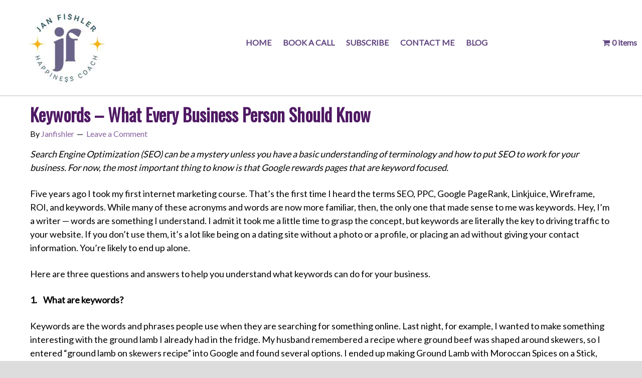

--- FILE ---
content_type: text/css
request_url: https://www.janfishler.net/wp-content/plugins/learning-management-system/assets/css/public.css?ver=1.18.4
body_size: 26459
content:
@charset "UTF-8";
:root {
  --masteriyo-color-primary: #4584ff;
  --masteriyo-color-primary-light: #78a6ff;
  --masteriyo-color-primary-lightest: #f8faff;
  --masteriyo-color-primary-dark: #4c5cc1;
  --masteriyo-color-primary-a10: rgba(69, 132, 255, 0.1);
  --masteriyo-color-primary-a20: rgba(69, 132, 255, 0.2);
  --masteriyo-color-primary-a80: rgba(69, 132, 255, 0.8);
  --masteriyo-color-accent: #fd739c;
  --masteriyo-color-accent-light: #ff97b6;
  --masteriyo-color-accent-dark: #fd739c;
  --masteriyo-color-accent-darker: #fc6592;
  --masteriyo-color-accent-a20: rgba(253, 115, 156, 0.2);
  --masteriyo-color-white: #fff;
  --masteriyo-color-white-a10: rgba(255, 255, 255, 0.1);
  --masteriyo-color-grey-lighter: #fafbff;
  --masteriyo-color-grey-light: #f9f9f9;
  --masteriyo-color-grey-dark: #424360;
  --masteriyo-color-green: #69db7c;
  --masteriyo-color-green-a20: rgba(150, 230, 163, 0.2);
  --masteriyo-color-background-grey: #f8f8f8;
  --masteriyo-color-black: #000;
  --masteriyo-color-golden: #e59819;
  --masteriyo-color-heading: #07092f;
  --masteriyo-color-text: #424360;
  --masteriyo-color-text-light: #7c7d8f;
  --masteriyo-color-text-light-a20: rgba(124, 125, 143, 0.1);
  --masteriyo-color-blue-dark: #07092f;
  --masteriyo-color-btn-grey: #424360;
  --masteriyo-color-btn-blue-dark: #07092f;
  --masteriyo-color-btn-blue-hover: #1262ff;
  --masteriyo-color-btn-blue-active: #4c5cc1;
  --masteriyo-color-placeholder: #acacbe;
  --masteriyo-color-disabled: #f9f9f9;
  --masteriyo-color-disabled-text: #424360;
  --masteriyo-color-border: #ebecf2;
  --masteriyo-color-badge-blue: #4dabf7;
  --masteriyo-color-badge-red: #ff5252;
  --masteriyo-color-badge-red-dark: #ff1f1f;
  --masteriyo-color-badge-green: #69db7c;
  --masteriyo-color-badge-pink: #fd739c;
  --masteriyo-color-danger: #ff8787;
  --masteriyo-color-danger-a10: rgba(255, 135, 135, 0.1);
  --masteriyo-color-info: #4dabf7;
  --masteriyo-color-info-a10: rgba(77, 171, 247, 0.1);
  --masteriyo-color-success: #69db7c;
  --masteriyo-color-success-a10: rgba(105, 219, 124, 0.1);
  --masteriyo-color-warning: #ffa94d;
  --masteriyo-color-warning-a10: rgba(255, 169, 77, 0.1);
  --masteriyo-color-danger-border: #ffa8a8;
  --masteriyo-color-info-border: #74c0fc;
  --masteriyo-color-success-border: #8ce99a;
  --masteriyo-color-waring-border: #ffc078;
  --masteriyo-color-facebook: #4267b2;
  --masteriyo-color-gmail: #dd4b39;
  --masteriyo-color-twitter: #55acee;
  --masteriyo-color-linkedin: #2d7bb6;
  --masteriyo-color-github: #242a2d;
  --masteriyo-color-featured: #4584ff;
  --masteriyo-color-badge: #f57f01;
}

.masteriyo-text-red {
  color: #ff0000;
}

.masteriyo-bg-red {
  background: #ff0000;
}

/* Margin/Padding */
.masteriyo .columns-4,
.masteriyo-courses-block .columns-4 {
  display: flex;
}
.masteriyo .columns-4 .masteriyo-col,
.masteriyo-courses-block .columns-4 .masteriyo-col {
  flex: 0 0 25%;
  max-width: 25%;
  padding: 15px;
  width: 25%;
}
.masteriyo .columns-4 .masteriyo-col .difficulty-badge,
.masteriyo-courses-block .columns-4 .masteriyo-col .difficulty-badge {
  left: 16px;
}
.masteriyo .columns-4 .masteriyo-col .masteriyo-course--content,
.masteriyo-courses-block .columns-4 .masteriyo-col .masteriyo-course--content {
  padding: 18px;
}
.masteriyo .columns-4 .masteriyo-col .masteriyo-course-author,
.masteriyo-courses-block .columns-4 .masteriyo-col .masteriyo-course-author {
  flex-basis: auto;
}
.masteriyo .columns-4 .masteriyo-col .masteriyo-rating,
.masteriyo-courses-block .columns-4 .masteriyo-col .masteriyo-rating {
  justify-content: flex-end;
  line-height: 14px;
  margin-left: 40px;
}
.masteriyo .columns-3,
.masteriyo-courses-block .columns-3 {
  display: flex;
}
.masteriyo .columns-3 .masteriyo-col,
.masteriyo-courses-block .columns-3 .masteriyo-col {
  flex: 0 0 33.333333%;
  max-width: 33.333333%;
  padding: 15px;
  width: 33.3333%;
}
.masteriyo .columns-2,
.masteriyo-courses-block .columns-2 {
  display: flex;
}
.masteriyo .columns-2 .masteriyo-col,
.masteriyo-courses-block .columns-2 .masteriyo-col {
  flex: 0 0 50%;
  max-width: 50%;
  padding: 15px;
  width: 50%;
}
.masteriyo .columns-1,
.masteriyo-courses-block .columns-1 {
  display: flex;
}
.masteriyo .columns-1 .masteriyo-col,
.masteriyo-courses-block .columns-1 .masteriyo-col {
  flex: 0 0 100%;
  max-width: 100%;
  padding: 15px;
  width: 100%;
}

.masteriyo-hidden {
  display: none;
}

.masteriyo-show {
  display: show;
}

.masteriyo-flex {
  display: flex;
  flex-wrap: wrap;
}

.masteriyo-inline-flex {
  display: inline-flex;
}

.masteriyo-flex-ycenter {
  align-items: center;
}

.masteriyo-flex-xcenter {
  justify-content: center;
}

.masteriyo-flex--space-between {
  justify-content: space-between;
}

.masteriyo-icon-svg > svg {
  width: 24px;
  height: 24px;
  display: inherit;
}

.masteriyo-pbar {
  display: flex;
  flex-direction: column;
  gap: 4px;
}

.masteriyo-progressbar {
  height: 16px;
  position: relative;
  background: var(--masteriyo-color-primary-a20);
  overflow: hidden;
  border-radius: 50px;
}
.masteriyo-progressbar span {
  display: block;
  height: 100%;
}

.masteriyo-progress {
  background: var(--masteriyo-color-primary);
  animation: progressbar 3s ease-in-out;
  animation-fill-mode: both;
  padding: 0 10px;
  font-size: 9px;
  color: var(--masteriyo-color-white);
}
@keyframes progressbar {
  0% {
    width: 0;
  }
  100% {
    width: 100%;
  }
}

.masteriyo-no-flex-wrap {
  flex-wrap: nowrap;
}

.cgap-62 {
  -moz-column-gap: 62px;
       column-gap: 62px;
}

.masteriyo-col-8 {
  flex: 0 0 66.6666%;
  max-width: 66.6666%;
  padding: 15px;
  width: 66.6666%;
}

.masteriyo-col-4 {
  flex: 0 0 33.3333%;
  max-width: 33.3333%;
  padding: 15px;
  width: 33.3333%;
}

.masteriyo-w-100 {
  width: 100%;
}

.masteriyo-border {
  border-bottom: 1px solid var(--masteriyo-color-border);
}

.masteriyo-container,
.masteriyo-container-fluid,
.masteriyo-container-sm,
.masteriyo-container-md,
.masteriyo-container-lg,
.masteriyo-container-xl {
  width: 1170px;
  max-width: 100%;
  margin: 0 auto;
}

.elementor-element .masteriyo-course-carousel,
.elementor-element .masteriyo-category-carousel {
  margin-bottom: 35px;
}
.elementor-element .masteriyo-course-carousel .swiper-button-next,
.elementor-element .masteriyo-category-carousel .swiper-button-next {
  right: -5%;
}
.elementor-element .masteriyo-course-carousel .swiper-button-prev,
.elementor-element .masteriyo-category-carousel .swiper-button-prev {
  left: -5%;
}

.masteriyo-btn {
  font-size: 14px;
  font-weight: 500;
  padding: 10px 12px;
  text-align: center;
  text-decoration: none;
  border-radius: 4px;
  transition: all 0.15s ease-in-out;
}
.masteriyo-btn-default {
  background-color: var(--masteriyo-color-white);
  border: 1px solid var(--masteriyo-color-border);
  color: var(--masteriyo-color-btn-grey);
}
.masteriyo-btn-default:hover {
  background-color: var(--masteriyo-color-btn-blue-active);
  border-color: var(--masteriyo-color-btn-blue-active);
  color: var(--masteriyo-color-white);
  box-shadow: 0 4px 14px rgba(0, 0, 0, 0.06);
}
.masteriyo-btn-default:focus, .masteriyo-btn-default:active {
  background-color: var(--masteriyo-color-btn-blue-active);
  border-color: var(--masteriyo-color-btn-blue-active);
  color: var(--masteriyo-color-white);
}
.masteriyo-btn-default--lg {
  padding: 12px 16px;
  font-size: 14px;
}
.masteriyo-btn-default--xl {
  padding: 16px 20px;
  font-size: 16px;
}
.masteriyo-btn.masteriyo-btn-primary {
  background-color: var(--masteriyo-color-primary);
  border-color: var(--masteriyo-color-primary);
  color: var(--masteriyo-color-white);
  text-decoration: none;
}
.masteriyo-btn.masteriyo-btn-primary:hover {
  background-color: var(--masteriyo-color-btn-blue-hover);
  border-color: var(--masteriyo-color-btn-blue-hover);
}
.masteriyo-btn.masteriyo-btn-primary:focus, .masteriyo-btn.masteriyo-btn-primary:active {
  background-color: var(--masteriyo-color-btn-blue-active);
  border-color: var(--masteriyo-color-btn-blue-active);
}
.masteriyo-btn.masteriyo-btn-primary--lg {
  padding: 12px 16px;
  font-size: 14px;
}
.masteriyo-btn.masteriyo-btn-primary--xl {
  padding: 16px 20px;
  font-size: 16px;
}
.masteriyo-btn-accent {
  background-color: var(--masteriyo-color-accent);
  border-color: var(--masteriyo-color-accent);
  color: var(--masteriyo-color-white);
}
.masteriyo-btn-accent:hover {
  background-color: var(--masteriyo-color-accent-dark);
  border-color: var(--masteriyo-color-accent-dark);
}
.masteriyo-btn-accent:focus, .masteriyo-btn-accent:active {
  background-color: var(--masteriyo-color-accent-darker);
  border-color: var(--masteriyo-color-accent-darker);
}
.masteriyo-btn-accent--lg {
  padding: 12px 16px;
  font-size: 14px;
}
.masteriyo-btn-accent--xl {
  padding: 16px 20px;
  font-size: 16px;
}
.masteriyo-btn-disabled {
  background-color: var(--masteriyo-color-disabled);
  color: var(--masteriyo-color-disabled-text);
}
.masteriyo-btn-disabled:hover {
  background-color: var(--masteriyo-color-disabled);
  color: var(--masteriyo-color-disabled-text);
  border-color: var(--masteriyo-color-border);
  cursor: not-allowed;
}
.masteriyo-btn-disabled:focus, .masteriyo-btn-disabled:active {
  background-color: var(--masteriyo-color-disabled);
  color: var(--masteriyo-color-disabled-text);
  border-color: var(--masteriyo-color-border);
}
.masteriyo-btn-disabled--lg {
  padding: 12px 16px;
  font-size: 14px;
}
.masteriyo-btn-disabled--xl {
  padding: 16px 20px;
  font-size: 16px;
}
.masteriyo-btn-outline {
  color: var(--masteriyo-color-disabled-text);
  border: 1px solid var(--masteriyo-color-border);
  background: transparent;
}
.masteriyo-btn-outline:hover {
  color: var(--masteriyo-color-disabled-text);
  border-color: var(--masteriyo-color-primary-lightest);
  background-color: var(--masteriyo-color-primary-lightest);
}
.masteriyo-btn-outline:focus, .masteriyo-btn-outline:active {
  background: var(--masteriyo-color-disabled);
  color: var(--masteriyo-color-disabled-text);
  border-color: var(--masteriyo-color-border);
}
.masteriyo-btn-outline--lg {
  padding: 12px 16px;
  font-size: 14px;
}
.masteriyo-btn-outline--xl {
  padding: 16px 20px;
  font-size: 16px;
}
.masteriyo-btn-warning {
  color: var(--masteriyo-color-white);
  border: 1px solid var(--masteriyo-color-border);
  background-color: var(--masteriyo-color-badge-red);
}
.masteriyo-btn-warning:hover {
  color: var(--masteriyo-color-white);
  border-color: var(--masteriyo-color-primary-lightest);
  background: var(--masteriyo-color-badge-red-dark);
}
.masteriyo-btn-warning:focus, .masteriyo-btn-warning:active {
  background: var(--masteriyo-color-badge-red-dark);
  color: var(--masteriyo-color-white);
  border-color: var(--masteriyo-color-primary-lightest);
}
.masteriyo-btn-warning--lg {
  padding: 12px 16px;
  font-size: 14px;
}
.masteriyo-btn-warning--xl {
  padding: 16px 20px;
  font-size: 16px;
}

.masteriyo .masteriyo-link-primary {
  color: var(--masteriyo-color-primary);
  font-weight: 500;
  text-decoration: underline;
}
.masteriyo .masteriyo-link-primary:hover {
  color: var(--masteriyo-color-primary-a80);
}

.masteriyo-form-container {
  width: 36em;
  padding: 40px;
  border: 1px solid var(--masteriyo-color-border);
  border: 1px solid var(--masteriyo-color-border);
}

.masteriyo-alert {
  padding: 8px 16px;
  margin: 8px 0;
  border: 1px solid var(--masteriyo-color-border);
  border-radius: 4px;
}

.masteriyo-error {
  margin: 8px 0;
}

.masteriyo-info-msg {
  background: var(--masteriyo-color-info-a10);
  color: var(--masteriyo-color-info);
  border-color: var(--masteriyo-color-info);
}

.masteriyo-warning-msg {
  background: var(--masteriyo-color-warning-a10);
  color: var(--masteriyo-color-warning);
  border-color: var(--masteriyo-color-warning);
}

.masteriyo-danger-msg {
  background: var(--masteriyo-color-danger-a10);
  color: var(--masteriyo-color-danger);
  border-color: var(--masteriyo-color-danger);
}

.masteriyo-success-msg {
  background: var(--masteriyo-color-success-a10);
  color: var(--masteriyo-color-success);
  border-color: var(--masteriyo-color-success);
}

.masteriyo-delete-msg {
  background: var(--masteriyo-color-grey-light);
  color: var(--masteriyo-color-text-light);
  border-color: var(--masteriyo-color-border);
}

.masteriyo-label {
  font-size: 14px;
  font-weight: 500;
  color: var(--masteriyo-color-heading);
  display: inherit;
  margin-bottom: 8px;
}

.masteriyo-input {
  padding: 8px 16px;
  outline: none;
  width: calc(100% - 32px);
  border: 2px solid var(--masteriyo-color-border);
  border-radius: 4px;
}
.masteriyo-input::-moz-placeholder {
  color: var(--masteriyo-color-placeholder);
}
.masteriyo-input::placeholder {
  color: var(--masteriyo-color-placeholder);
}
.masteriyo-input:hover {
  border-color: var(--masteriyo-color-primary);
}
.masteriyo-input:focus, .masteriyo-input:active {
  border-color: var(--masteriyo-color-primary);
  background-color: var(--masteriyo-color-primary-lightest);
  color: var(--masteriyo-color-heading);
}
.masteriyo-input.success {
  border-color: var(--masteriyo-color-success);
}
.masteriyo-input.danger {
  border-color: var(--masteriyo-color-danger);
}
.masteriyo-input.warning {
  border-color: var(--masteriyo-color-warning);
}

.masteriyo-vertical-menu {
  border-right: 1px solid var(--masteriyo-color-border);
  flex: 1 1 20%;
  min-width: 200px;
  padding-top: 40px;
  padding-left: 8px;
}
.masteriyo-vertical-menu svg {
  width: 24px;
  height: 24px;
  fill: var(--masteriyo-color-text-light);
}

.masteriyo-sidebar-wrapper .masteriyo-profile {
  display: flex;
  flex-direction: row;
  align-items: center;
}
.masteriyo-sidebar-wrapper .masteriyo-profile--img {
  width: 40px;
  height: 40px;
  border-radius: 100%;
  box-shadow: 0 4px 14px rgba(0, 0, 0, 0.06);
}
.masteriyo-sidebar-wrapper .masteriyo-profile--name {
  display: flex;
  flex-direction: row;
  align-items: center;
  gap: 16px;
  word-break: break-all;
}
.masteriyo-sidebar-wrapper .masteriyo-profile--name svg {
  width: 16px;
  height: 16px;
}
.masteriyo-sidebar-wrapper .masteriyo-profile--name {
  font-size: 16px;
  font-weight: 600;
}
.masteriyo-sidebar-wrapper .masteriyo-profile--details {
  margin-left: 16px;
  margin-right: 16px;
}
.masteriyo-sidebar-wrapper .masteriyo-menu {
  margin-top: 40px;
}
.masteriyo-sidebar-wrapper .masteriyo-menu ul {
  margin: 0;
  padding: 0;
}
.masteriyo-sidebar-wrapper .masteriyo-menu ul li {
  display: flex;
  align-items: center;
  list-style-type: none;
  padding: 16px;
  border: 1px solid transparent;
}
.masteriyo-sidebar-wrapper .masteriyo-menu ul li.active, .masteriyo-sidebar-wrapper .masteriyo-menu ul li:hover {
  margin-right: -1px;
  border: 1px solid var(--masteriyo-color-border);
  border-radius: 4px 0 0 4px;
  border-right: 1px solid var(--masteriyo-color-white);
  background-color: var(--masteriyo-color-white);
}
.masteriyo-sidebar-wrapper .masteriyo-menu ul li.active svg, .masteriyo-sidebar-wrapper .masteriyo-menu ul li:hover svg {
  fill: var(--masteriyo-color-blue-dark);
}
.masteriyo-sidebar-wrapper .masteriyo-menu ul li a {
  text-decoration: none;
  display: inline-flex;
  width: 100%;
  gap: 10px;
  align-items: center;
}

.masteriyo-dropdown {
  width: 32px;
  height: 32px;
  position: relative;
}
.masteriyo-dropdown span {
  background: var(--masteriyo-color-white);
  border-radius: 4px;
  font-size: 1.2em;
  font-variant: small-caps;
  cursor: pointer;
  display: block;
  height: 32px;
  width: 32px;
  display: flex;
  align-items: center;
  justify-content: center;
  box-shadow: 0px 0px 30px rgba(0, 0, 0, 0.03);
}

.slide {
  clear: both;
  height: 0;
  overflow: hidden;
  transition: height 0.4s ease;
  position: absolute;
  background: var(--masteriyo-color-white);
  right: 0;
  top: 36px;
  max-height: 72px;
  box-shadow: 0 4px 14px rgba(0, 0, 0, 0.06);
  border-radius: 4px;
}
.slide li {
  padding: 6px 12px;
  cursor: pointer;
  border-bottom: 1px solid var(--masteriyo-color-border);
}
.slide li strong {
  font-weight: 400;
}
.slide li:hover {
  background-color: var(--masteriyo-color-primary-lightest);
}
.slide li .text {
  font-size: 12px;
  line-height: 14px;
  color: var(--masteriyo-color-text);
  font-weight: normal;
  text-decoration: none;
}
.slide li:last-child {
  padding-top: 6px;
  padding-bottom: 6px;
}

.icon_box {
  text-align: center;
  box-shadow: 0 0 30px rgba(0, 0, 0, 0.06);
  border: 1px solid var(--masteriyo-color-border);
}
.icon_box:hover {
  background-color: var(--masteriyo-color-primary-lightest);
  border: 1px solid var(--masteriyo-color-primary-lightest);
}

#touch {
  position: absolute;
  opacity: 0;
  height: 0;
}
#touch:checked + .slide {
  height: 300px;
}

.page-numbers {
  display: flex;
  width: -moz-fit-content;
  width: fit-content;
  border-radius: 8px;
  background: var(--masteriyo-color-white);
  box-shadow: 0 0.8rem 2rem rgba(0, 0, 0, 0.05);
  margin: 12px auto;
}
.page-numbers .prev,
.page-numbers .next {
  display: flex;
}
.page-numbers li {
  display: flex;
  justify-content: center;
  align-items: center;
  margin: 0.8rem;
  font-size: 1.4rem;
  cursor: pointer;
  width: 2.6rem;
  height: 2.6rem;
}
.page-numbers li:hover {
  color: var(--masteriyo-color-primary);
}
.page-numbers li span {
  width: 100%;
  display: flex;
  justify-content: center;
}
.page-numbers li span.current {
  color: var(--masteriyo-color-white);
  background: var(--masteriyo-color-primary);
  font-weight: 600;
  border: 1px solid var(--masteriyo-color-primary);
  border-radius: 8px;
  box-shadow: 0 0.8rem 2rem rgba(0, 0, 0, 0.05);
}
.page-numbers .prev {
  cursor: pointer;
  fill: var(--masteriyo-color-btn-grey);
}
.page-numbers .prev:hover svg {
  fill: var(--masteriyo-color-primary) !important;
}

.masteriyo-badge {
  font-size: 12px;
  font-weight: 500;
  letter-spacing: 0.5px;
  text-decoration: none;
  padding: 8px 12px;
  border-radius: 50px;
  color: var(--masteriyo-color-white);
  background-color: var(--masteriyo-color-primary-a10);
}
.masteriyo-badge.masteriyo-badge-red {
  background-color: var(--masteriyo-color-badge-red);
}
.masteriyo-badge.masteriyo-badge-green {
  background-color: var(--masteriyo-color-badge-green);
}
.masteriyo-badge.masteriyo-badge-blue {
  background-color: var(--masteriyo-color-badge-blue);
}
.masteriyo-badge.masteriyo-badge-yellow {
  background-color: var(--masteriyo-color-warning);
}
.masteriyo-badge.masteriyo-badge-pink {
  background-color: var(--masteriyo-color-badge-pink);
}

.masteriyo--modal {
  max-width: 500px;
  width: 100%;
  background-color: var(--masteriyo-color-white);
  box-shadow: rgba(0, 0, 0, 0.1) 0px 10px 15px -3px, rgba(0, 0, 0, 0.05) 0px 4px 6px -2px;
  visibility: visible;
  border-radius: 8px;
}
.masteriyo--modal .masteriyo--title {
  padding: 24px 24px 0 24px;
  margin: 0;
}
.masteriyo--modal .masteriyo--content {
  padding: 14px 24px;
}
.masteriyo--modal .masteriyo--content label {
  display: block;
  font-weight: bold;
  margin-bottom: 8px;
}
.masteriyo--modal .masteriyo--content input {
  width: 100%;
  padding: 8px;
  border: 1px solid #ccc;
  border-radius: 4px;
  font-size: 16px;
}
.masteriyo--modal .masteriyo--content .error-message {
  color: red;
  margin-top: 8px;
}
.masteriyo--modal .masteriyo-actions {
  padding: 0 24px 24px 24px;
  border-bottom-left-radius: 8px;
  border-bottom-right-radius: 8px;
  text-align: right;
}
.masteriyo--modal .masteriyo-actions .masteriyo-btn:last-child {
  margin-left: 8px;
}

.masteriyo-login {
  width: 50%;
  display: flex;
  justify-content: center;
  align-items: center;
  padding: 48px;
}
.masteriyo-login--wrapper {
  flex: 1;
}
.masteriyo-login-btn {
  width: 100%;
}
.masteriyo-login .masteriyo_session_limit_warning {
  background-color: rgb(233, 191, 217);
  border: 1px solid rgb(139, 81, 94);
  padding: 2px 2px 2px 8px;
  font-weight: 400;
}
.masteriyo-login .masteriyo-title {
  margin-bottom: 30px;
  color: var(--masteriyo-color-heading);
}
.masteriyo-login .masteriyo-input {
  margin-bottom: 24px;
}
.masteriyo-login .masteriyo-remember-forgot {
  display: flex;
  justify-content: space-between;
  align-items: center;
  flex-wrap: wrap;
}
.masteriyo-login .masteriyo-remember-forgot {
  margin-bottom: 24px;
}
.masteriyo-login .masteriyo-remember-me {
  display: flex;
  align-items: center;
}
.masteriyo-login .masteriyo-remember-me > label {
  margin: 0;
}
.masteriyo-login #masteriyo-recaptcha {
  margin-bottom: 24px;
}

.masteriyo-reset {
  display: flex;
  justify-content: center;
  align-items: center;
  color: var(--masteriyo-color-black);
}
.masteriyo-reset--wrapper {
  background: var(--masteriyo-color-white);
}
.masteriyo-reset--title {
  margin-bottom: 30px;
  color: var(--masteriyo-color-heading);
}
.masteriyo-reset .masteriyo-input {
  margin-bottom: 24px;
}
.masteriyo-reset .masteriyo-btn-wrapper {
  display: flex;
  flex-direction: row;
  justify-content: space-between;
  align-items: center;
}

.masteriyo-signup {
  display: flex;
  justify-content: center;
  align-items: center;
}
.masteriyo-signup--wrapper {
  background: var(--masteriyo-color-white);
}
.masteriyo-signup--title {
  margin-bottom: 30px;
}
.masteriyo-signup .masteriyo-input {
  margin-bottom: 24px;
}
.masteriyo-signup .masteriyo-password .masteriyo-input {
  margin-bottom: 8px;
}
.masteriyo-signup .masteriyo-password .masteriyo-note {
  margin-bottom: 24px;
}
.masteriyo-signup .masteriyo-gdpr {
  margin-bottom: 24px;
}
.masteriyo-signup .masteriyo-btn-wrapper {
  display: flex;
  justify-content: space-between;
  align-items: center;
}
.masteriyo-signup .masteriyo-remember-me {
  display: flex;
  align-items: center;
  margin-bottom: 24px;
}
.masteriyo-signup .masteriyo-remember-me label {
  margin: 0;
}

.masteriyo .masteriyo-main {
  display: flex;
  justify-content: space-between;
  flex-direction: row;
  max-width: 100%;
}
.masteriyo .masteriyo-dashboard {
  display: flex;
  flex-direction: column;
  flex: 1 1 74%;
  margin-left: 40px;
}
.masteriyo .masteriyo-dashboard ul {
  margin: 0;
  padding: 0;
}
.masteriyo .masteriyo-dashboard ul li {
  list-style-type: none;
}
.masteriyo .masteriyo-dashboard .masteriyo-btn-primary {
  color: var(--masteriyo-color-white);
}
.masteriyo .masteriyo-dashboard .masteriyo-button {
  color: var(--masteriyo-color-primary);
  padding: 0;
  background-color: transparent;
}
.masteriyo .masteriyo-welcome-notify {
  background: var(--masteriyo-color-primary);
  border-radius: 4px;
  padding: 32px;
  color: var(--masteriyo-color-white);
  position: relative;
}
.masteriyo .masteriyo-welcome-notify .masteriyo-title {
  font-size: 24px;
  font-weight: 500;
  color: var(--masteriyo-color-white);
  margin-bottom: 16px;
}
.masteriyo .masteriyo-welcome-notify .masteriyo-welcome-msg {
  color: var(--masteriyo-color-white);
  margin: 0;
}
.masteriyo .masteriyo-welcome-notify .masteriyo-close {
  position: absolute;
  right: 16px;
  top: 16px;
  width: 24px;
  height: 24px;
  border-radius: 100%;
}
.masteriyo .masteriyo-welcome-notify .masteriyo-close .masteriyo-icon-svg {
  fill: var(--masteriyo-color-white);
}
.masteriyo .masteriyo-welcome-notify .masteriyo-close:hover {
  background: var(--masteriyo-color-white-a10);
}
.masteriyo .masteriyo-welcome-notify .masteriyo-view-account {
  display: inline-flex;
  align-items: center;
  border-radius: 100px;
  padding-left: 24px;
  margin-top: 24px;
}
.masteriyo .masteriyo-welcome-notify .masteriyo-view-account:hover .masteriyo-icon-svg {
  fill: var(--masteriyo-color-white);
}
.masteriyo .masteriyo-db-card {
  border: 1px solid var(--masteriyo-color-border);
  border-radius: 4px;
  transition: all 0.15s ease-in-out;
  flex: 0 1 calc(33.3333333333% - 20px);
  background-color: var(--masteriyo-color-white);
  padding: 30px;
  margin-left: 15px;
  margin-right: 15px;
}
.masteriyo .masteriyo-db-card:hover {
  box-shadow: 0 4px 14px rgba(0, 0, 0, 0.06);
}
.masteriyo .masteriyo-counter {
  display: flex;
  flex-wrap: wrap;
  margin: 30px -15px 0 -15px;
}
.masteriyo .masteriyo-counter .masteriyo-icon-title {
  display: flex;
  align-items: center;
}
.masteriyo .masteriyo-counter .masteriyo-icon-title .masteriyo-icon {
  display: inherit;
  padding: 10px;
  border-radius: 100%;
}
.masteriyo .masteriyo-counter .masteriyo-icon-title .masteriyo-title {
  font-size: 18px;
  font-weight: 500;
  margin: inherit;
  margin-left: 16px;
}
.masteriyo .masteriyo-counter--inprogress .masteriyo-icon {
  background: var(--masteriyo-color-green-a20);
}
.masteriyo .masteriyo-counter--inprogress .masteriyo-icon.masteriyo-icon-svg {
  fill: var(--masteriyo-color-green);
}
.masteriyo .masteriyo-counter--scores .masteriyo-icon {
  background: var(--masteriyo-color-primary-a20);
}
.masteriyo .masteriyo-counter--scores .masteriyo-icon.masteriyo-icon-svg {
  fill: var(--masteriyo-color-primary);
}
.masteriyo .masteriyo-counter--certificates .masteriyo-icon {
  background: var(--masteriyo-color-accent-a20);
}
.masteriyo .masteriyo-counter--certificates .masteriyo-icon.masteriyo-icon-svg {
  fill: var(--masteriyo-color-accent);
}
.masteriyo .masteriyo-counter .masteriyo-number {
  font-size: 36px;
  font-weight: 600;
}
.masteriyo .masteriyo-cstudy {
  display: flex;
  flex-direction: column;
  flex-wrap: wrap;
  margin-top: 30px;
}
.masteriyo .masteriyo-cstudy a {
  text-decoration: none;
}
.masteriyo .masteriyo-cstudy--header {
  display: inline-flex;
  flex-direction: row;
  justify-content: space-between;
  align-items: center;
  margin-bottom: 15px;
}
.masteriyo .masteriyo-cstudy--title {
  font-size: 24px;
  margin: inherit;
  margin-bottom: 0;
}
.masteriyo .masteriyo-cstudy--btn {
  display: inline-flex;
  align-items: center;
  border-radius: 100px;
}
.masteriyo .masteriyo-cstudy--body {
  margin-left: -15px;
  margin-right: -15px;
}
.masteriyo .masteriyo-cstudy--body--wrap {
  justify-content: space-between;
  margin-top: 15px;
}
.masteriyo .masteriyo-cstudy--body--header {
  width: 210px;
  margin-left: 16px;
}
.masteriyo .masteriyo-cstudy--body--img-title {
  display: flex;
  flex-direction: row;
}
.masteriyo .masteriyo-cstudy--body--tag {
  display: flex;
  flex-wrap: wrap;
  margin-bottom: 4px;
}
.masteriyo .masteriyo-cstudy--body--pbar {
  flex: 1;
  min-width: 150px;
  margin: 15px;
}
.masteriyo .masteriyo-cstudy--body--img {
  width: 80px;
  height: 80px;
  border-radius: 4px;
}
.masteriyo .masteriyo-cstudy--body--rating {
  display: flex;
  flex-wrap: nowrap;
}
.masteriyo .masteriyo-cstudy--body--rating.masteriyo-icon-svg > svg {
  width: 16px;
  height: 16px;
  fill: var(--masteriyo-color-golden);
}
.masteriyo .masteriyo-cstudy--body--title {
  font-size: 18px;
  font-weight: 700;
  margin-bottom: 8px;
  padding: 0;
}
.masteriyo .masteriyo-cstudy--body--rt {
  display: flex;
  flex-wrap: nowrap;
  align-items: center;
}
.masteriyo .masteriyo-cstudy--body--duration {
  display: flex;
  flex-direction: row;
  flex-wrap: nowrap;
  align-items: center;
  font-size: 14px;
  font-weight: 600;
  margin-left: 16px;
}
.masteriyo .masteriyo-cstudy--body--duration .masteriyo-icon-svg > svg {
  width: 16px;
  height: 16px;
}
.masteriyo .masteriyo-cstudy--body--time {
  margin-left: 4px;
}
.masteriyo .masteriyo-cstudy--body--pstatus {
  font-size: 16px;
  font-weight: 600;
}
.masteriyo .masteriyo-cstudy--body--caption {
  font-size: 12px;
  font-weight: 600;
}
.masteriyo .masteriyo-cstudy--body--btn {
  border-radius: 100px;
  margin-top: 15px;
  margin-bottom: 15px;
}

#masteriyo-account-page ul {
  list-style-type: none;
}

.masteriyo .masteriyo-mycourses a {
  display: block;
  text-decoration: none;
}
.masteriyo .masteriyo-mycourses--title {
  font-size: 24px;
  margin-bottom: 20px;
}
.masteriyo .masteriyo-mycourses--list {
  display: flex;
  flex-direction: row;
  flex-wrap: wrap;
  margin: 0 -15px;
  margin-bottom: 10px;
}
.masteriyo .masteriyo-mycourses--card {
  border: 1px solid var(--masteriyo-color-border);
  background: var(--masteriyo-color-white);
  margin: 15px 15px 30px 15px;
  flex-basis: calc(33.3333333333% - 30px);
  max-width: 256px;
}
.masteriyo .masteriyo-mycourses--card:focus, .masteriyo .masteriyo-mycourses--card:hover {
  box-shadow: 0 4px 14px rgba(0, 0, 0, 0.06);
}
.masteriyo .masteriyo-mycourses--img {
  width: 100%;
}
.masteriyo .masteriyo-mycourses--detail {
  padding: 20px;
}
.masteriyo .masteriyo-mycourses--header .masteriyo-icon-svg > svg {
  width: 14px;
  height: 14px;
  fill: var(--masteriyo-color-golden);
}
.masteriyo .masteriyo-mycourses--header--title {
  font-size: 18px;
  font-weight: 700;
  margin-bottom: 4px;
}
.masteriyo .masteriyo-mycourses--rt, .masteriyo .masteriyo-mycourses--rating {
  display: flex;
  align-items: center;
  flex-wrap: wrap;
}
.masteriyo .masteriyo-mycourses--detail {
  display: flex;
  flex-direction: column;
  gap: 16px;
}
.masteriyo .masteriyo-mycourses--body .masteriyo-time-wrap {
  display: flex;
  align-items: center;
  gap: 4px;
}
.masteriyo .masteriyo-mycourses--body .masteriyo-time-wrap .masteriyo-icon-svg > svg {
  width: 16px;
  height: 16px;
}
.masteriyo .masteriyo-mycourses--body--duration {
  font-size: 12px;
  font-weight: 500;
}
.masteriyo .masteriyo-mycourses--body--time {
  margin-top: 4px;
  font-size: 12px;
  font-weight: 500;
}
.masteriyo .masteriyo-mycourses--body--pbar {
  margin-top: 4px;
}
.masteriyo .masteriyo-mycourses--footer {
  margin-top: 8px;
  align-items: center;
}
.masteriyo .masteriyo-mycourses--btn--wrap {
  border-top: 1px solid var(--masteriyo-color-border);
  padding-top: 20px;
}
.masteriyo .masteriyo-mycourses--btn {
  border-radius: 100px;
}
.masteriyo .masteriyo-mycertificates--list {
  margin-bottom: 40px;
}
.masteriyo .masteriyo-mycertificates--list-wrap > li {
  padding: 16px 0;
  border-bottom: 1px solid var(--masteriyo-color-border);
}
.masteriyo .masteriyo-mycertificates--list-wrap > li:last-of-type {
  border-bottom: none;
}
.masteriyo .masteriyo-mycertificates .masteriyo-list-header {
  font-size: 16px;
  font-weight: 600;
  text-transform: uppercase;
}
.masteriyo .masteriyo-mycertificates .masteriyo-c-img {
  width: 40px;
  height: 40px;
  border-radius: 4px;
}
.masteriyo .masteriyo-mycertificates .masteriyo-c-title {
  margin-left: 16px;
  margin-bottom: inherit;
  font-size: 16px;
  font-weight: 700;
}
.masteriyo .masteriyo-mycertificates .masteriyo-c-btn {
  border-radius: 100px;
}

.masteriyo-account {
  gap: 64px;
}
.masteriyo-account--header {
  flex: 1 1 15%;
  min-width: 160px;
}
.masteriyo-account-img {
  width: 160px;
  height: 160px;
  border-radius: 100px;
  box-shadow: 0 4px 14px rgba(0, 0, 0, 0.06);
}
.masteriyo-account--name {
  font-size: 36px;
  margin-bottom: 10px;
}
.masteriyo-account--membership {
  color: var(--masteriyo-color-text-light);
  display: block;
  margin-bottom: 20px;
}
.masteriyo-account--body {
  flex: 1 1 65%;
  gap: 64px;
}
.masteriyo-account--body li {
  padding: 8px 0;
}

.masteriyo .masteriyo-login-form-wrapper {
  width: 100%;
  display: flex;
  flex-direction: row;
  flex-wrap: wrap;
  margin-right: auto;
  margin-left: auto;
  background: var(--masteriyo-color-white);
  border: 1px solid var(--masteriyo-color-border);
  color: var(--masteriyo-color-black);
}
.masteriyo .masteriyo-login-form-wrapper.no-signup {
  width: 50%;
}
.masteriyo .masteriyo-login-form-wrapper.no-signup .masteriyo-login {
  width: 100%;
}

.masteriyo-login-form-wrapper .masteriyo-signup {
  gap: 20px;
  flex: 1;
  flex-direction: column;
  background-color: var(--masteriyo-color-primary-lightest);
  border-left: 1px solid var(--masteriyo-color-border);
  padding-top: 48px;
  padding-bottom: 48px;
}
.masteriyo-login-form-wrapper .masteriyo-signup .masteriyo-title {
  margin: 0;
  color: var(--masteriyo-color-heading);
}
.masteriyo-login-form-wrapper .masteriyo-signup a {
  width: 60%;
  text-decoration: none;
}
.masteriyo-login-form-wrapper .masteriyo-signup a:hover {
  color: var(--masteriyo-color-white);
}

.theme-twentytwentytwo .entry-content > *:not(.alignwide):not(.alignfull):not(.alignleft):not(.alignright):not(.is-style-wide),
.theme-twentytwentyone .entry-content > *:not(.alignwide):not(.alignfull):not(.alignleft):not(.alignright):not(.is-style-wide),
.theme-twentytwenty .entry-content > *:not(.alignwide):not(.alignfull):not(.alignleft):not(.alignright):not(.is-style-wide) {
  max-width: 1060px;
}

@media (max-width: 991px) {
  #masteriyo-account-container .mto-account-sidebar li .css-en-rmxdag {
    flex-direction: column;
    gap: 0.8em;
  }
  #masteriyo-account-container .mto-account-sidebar li svg {
    margin-right: 0;
  }
  #masteriyo-account-container .mto-account-sidebar li p.css-en-1sm8nn5 {
    text-align: center;
  }
}
.masteriyo-edt-account--tab-menu {
  border-bottom: 1px solid var(--masteriyo-color-border);
  padding: 20px 0;
  margin-bottom: 40px;
  font-weight: 700;
  gap: 30px;
}
.masteriyo-edt-account--tab-menu > * {
  cursor: pointer;
}
.masteriyo-edt-account--tab-menu .masteriyo-active-tab {
  color: var(--masteriyo-color-primary);
}
.masteriyo-edt-account .masteriyo-edt-profile--wrap {
  position: relative;
}
.masteriyo-edt-account .masteriyo-svg-icon svg {
  background: var(--masteriyo-color-primary);
  width: 32px;
  height: 32px;
  position: absolute;
  top: 20px;
  right: 0px;
  padding: 5px;
  fill: #fff;
  border-radius: 50px;
  cursor: pointer;
  z-index: 9;
}
.masteriyo-edt-account .masteriyo-edt-account--img {
  border-radius: 100px;
  box-shadow: 0 4px 14px rgba(0, 0, 0, 0.06);
}
.masteriyo-edt-account--form {
  margin-top: 30px;
  display: flex;
  flex-direction: column;
  gap: 30px;
}
.masteriyo-edt-account .masteriyo-col-2 {
  gap: 30px;
}
.masteriyo-edt-account .masteriyo-col-2 > * {
  flex: 1;
}

.masteriyo-pwd-security--btn,
.masteriyo-edt-account--btn {
  border-radius: 50px;
}

.masteriyo-pwd-security--form {
  display: flex;
  flex-direction: column;
  gap: 30px;
  flex: 50%;
  margin-top: 30px;
}

.masteriyo-checkout {
  margin: 0 auto;
}
.masteriyo-checkout a {
  color: var(--masteriyo-color-primary);
}
.masteriyo-checkout input[type=text]:focus,
.masteriyo-checkout input[type=email]:focus,
.masteriyo-checkout input[type=password]:focus {
  border: 1px solid var(--masteriyo-color-primary);
}
.masteriyo-checkout .masteriyo-col-2 {
  margin-left: -15px;
  margin-right: -15px;
}
.masteriyo-checkout .masteriyo-col-2 > * {
  flex: 1 1 47%;
  padding-left: 15px;
  padding-right: 15px;
}
.masteriyo-checkout--title, .masteriyo-checkout-summary--title {
  margin-bottom: 10px;
  font-size: 24px;
  color: var(--masteriyo-color-heading);
}
.masteriyo-checkout-wrapper {
  display: flex;
  flex-direction: row;
  flex-wrap: wrap;
}
.masteriyo-checkout---fname-lname-wrapper {
  display: flex;
  flex-direction: row;
}
.masteriyo-checkout----create-user {
  display: flex;
  align-items: center;
  gap: 5px;
}
.masteriyo-checkout----create-user > label {
  margin: 0;
}
.masteriyo-checkout----street > input {
  margin-bottom: 12px;
}
.masteriyo-checkout-main {
  display: flex;
  flex-direction: column;
  flex: 1 1 60%;
  padding: 20px;
  margin-right: 30px;
  background-color: var(--masteriyo-color-white);
  border: 1px solid var(--masteriyo-color-border);
  border-radius: 8px;
}
.masteriyo-checkout-main > :not(:last-child) {
  margin-bottom: 30px;
}
.masteriyo-checkout-summary {
  flex: 1 1 35%;
  color: var(--masteriyo-color-text);
}
.masteriyo-checkout-summary-your-order {
  padding: 20px;
  margin-bottom: 30px;
  background-color: var(--masteriyo-color-white);
  border: 1px solid var(--masteriyo-color-border);
  color: var(--masteriyo-color-text);
  border-radius: 8px;
}
.masteriyo-checkout-summary-your-order ul {
  margin: 0;
  padding: 0;
}
.masteriyo-checkout-summary-your-order li {
  list-style-type: none;
  border-bottom: 1px solid var(--masteriyo-color-border);
  display: flex;
  flex-direction: row;
  justify-content: space-between;
  padding: 15px 0;
}
.masteriyo-checkout-summary-your-order li.h-border {
  border-bottom: 1px solid var(--masteriyo-color-black);
}
.masteriyo-checkout-summary-your-order li:last-of-type {
  border-bottom: none;
}
.masteriyo-checkout-summary-payment-method {
  padding: 4px 12px;
  margin-bottom: 30px;
  border-radius: 8px;
  background-color: var(--masteriyo-color-white);
  border: 1px solid var(--masteriyo-color-border);
}
.masteriyo-checkout-summary-payment-method .input-radio {
  margin: 0.4rem;
}
.masteriyo-checkout-summary-payment-method .payment-method {
  list-style-type: none;
  display: flex;
  flex-wrap: nowrap;
  align-items: flex-start;
  padding-top: 16px;
}
.masteriyo-checkout-summary-payment-method .payment-method:last-child {
  padding-bottom: 16px;
}
.masteriyo-checkout-summary-payment-method .payment-method__detail {
  width: 100%;
  max-width: 100%;
}
.masteriyo-checkout-summary-payment-method .payment-method-stripe #masteriyo-stripe-method {
  height: auto !important;
}
.masteriyo-checkout-summary-payment-method ul {
  list-style-type: none;
  margin: 0;
  padding: 0;
}
.masteriyo-checkout-summary-payment-method ul label {
  text-transform: capitalize;
  padding: 0;
  margin-bottom: 0;
}
.masteriyo-checkout .payment-method__detail img {
  width: 100%;
}
.masteriyo-checkout--btn {
  width: 100%;
}

.masteriyo-checkout-login-link {
  text-decoration: underline;
  font-weight: 600;
}

.masteriyo-checkout-wire-transfer {
  padding: 20px;
  margin-top: 15px;
  background-color: var(--masteriyo-color-white);
  border: 1px solid var(--masteriyo-color-border);
  border-radius: 8px;
}
.masteriyo-checkout-wire-transfer h3 {
  margin-bottom: 10px;
  font-size: 22px;
  line-height: 32px;
  color: var(--masteriyo-color-heading);
}
.masteriyo-checkout-wire-transfer p {
  margin-bottom: 12px;
  font-size: 16px;
  color: var(--masteriyo-color-text);
}
.masteriyo-checkout-wire-transfer .wire-transfer-details .wire-transfer-row {
  display: flex;
  justify-content: space-between;
  align-items: center;
  margin-bottom: 8px;
}
.masteriyo-checkout-wire-transfer .wire-transfer-details .wire-transfer-row:last-child {
  margin-bottom: 0;
}
.masteriyo-checkout-wire-transfer .wire-transfer-details .wire-transfer-row .masteriyo-label {
  margin-bottom: 0;
}
.masteriyo-checkout-wire-transfer .wire-transfer-details .wire-transfer-row .label {
  font-weight: bold;
  color: var(--masteriyo-color-text);
  flex: 0 0 40%;
  text-align: left;
}
.masteriyo-checkout-wire-transfer .wire-transfer-details .wire-transfer-row .value {
  flex: 1;
  text-align: right;
  color: var(--masteriyo-color-primary);
}

body.masteriyo #masteriyo-checkout {
  max-width: 1280px;
}
body.masteriyo #masteriyo-checkout .masteriyo-container {
  width: 100%;
}
body.masteriyo #masteriyo-checkout .masteriyo-container .masteriyo-checkout-wrapper h2,
body.masteriyo #masteriyo-checkout .masteriyo-container .masteriyo-checkout-wrapper h3,
body.masteriyo #masteriyo-checkout .masteriyo-container .masteriyo-checkout-wrapper h4 {
  margin-top: 8px;
}
body.masteriyo #masteriyo-checkout .masteriyo-container .masteriyo-checkout-main input,
body.masteriyo #masteriyo-checkout .masteriyo-container .masteriyo-checkout-main textarea {
  border-radius: 4px;
  box-shadow: none;
  border-color: #dee2e6;
  width: 100%;
  border-width: 1px;
}
body.masteriyo #masteriyo-checkout .masteriyo-container .masteriyo-checkout-main input:hover, body.masteriyo #masteriyo-checkout .masteriyo-container .masteriyo-checkout-main input:focus,
body.masteriyo #masteriyo-checkout .masteriyo-container .masteriyo-checkout-main textarea:hover,
body.masteriyo #masteriyo-checkout .masteriyo-container .masteriyo-checkout-main textarea:focus {
  border-style: solid;
  border-color: var(--masteriyo-color-primary);
}
body.masteriyo #masteriyo-checkout .masteriyo-container .masteriyo-checkout-summary {
  display: flex;
  flex-direction: column;
  gap: 30px;
}
body.masteriyo #masteriyo-checkout .masteriyo-container .masteriyo-checkout-summary-your-order {
  margin: 0;
}
body.masteriyo #masteriyo-checkout .masteriyo-container .masteriyo-checkout-summary-order-details .masteriyo-total-row {
  padding-bottom: 0;
}
body.masteriyo #masteriyo-checkout .masteriyo-container .masteriyo-checkout-summary-payment-method {
  margin: 0;
  padding: 16px;
}
body.masteriyo #masteriyo-checkout .masteriyo-container .masteriyo-checkout-summary-payment-method .masteriyo-payment-methods .payment-method-offline {
  padding: 0;
}
body.masteriyo #masteriyo-checkout .masteriyo-container .masteriyo-checkout-summary-payment-method .masteriyo-payment-methods .payment-method__detail p {
  margin: 0;
}
body.masteriyo #masteriyo-checkout .masteriyo-container .masteriyo-checkout-wire-transfer {
  margin: 0;
}
body.masteriyo #masteriyo-checkout .masteriyo-container .masteriyo-checkout-main input[type=checkbox] {
  width: auto;
}

.masteriyo .masteriyo-order {
  background-color: var(--masteriyo-color-white);
  color: var(--masteriyo-color-text);
  box-shadow: 0 4px 14px rgba(0, 0, 0, 0.06);
}
.masteriyo .masteriyo-order:not(.alignwide):not(.alignfull):not(.alignleft):not(.alignright):not(.wp-block-separator):not(.woocommerce) {
  display: inherit;
  padding: 30px;
  width: 600px;
  border-radius: 8px;
}
.masteriyo .masteriyo-order:not(.alignwide):not(.alignfull):not(.alignleft):not(.alignright):not(.wp-block-separator):not(.woocommerce) .masteriyo-notice {
  margin-bottom: 30px;
  padding: 8px 16px;
  border-radius: 4px;
  font-size: 14px;
  font-weight: 500;
  color: var(--masteriyo-color-white);
}
.masteriyo .masteriyo-order:not(.alignwide):not(.alignfull):not(.alignleft):not(.alignright):not(.wp-block-separator):not(.woocommerce) .masteriyo-notice--danger {
  background-color: var(--masteriyo-color-danger);
}
.masteriyo .masteriyo-order:not(.alignwide):not(.alignfull):not(.alignleft):not(.alignright):not(.wp-block-separator):not(.woocommerce) .masteriyo-notice--success {
  background-color: var(--masteriyo-color-success);
}
.masteriyo .masteriyo-order:not(.alignwide):not(.alignfull):not(.alignleft):not(.alignright):not(.wp-block-separator):not(.woocommerce) .masteriyo-notice--info {
  background-color: var(--masteriyo-color-info);
}
.masteriyo .masteriyo-order:not(.alignwide):not(.alignfull):not(.alignleft):not(.alignright):not(.wp-block-separator):not(.woocommerce) .masteriyo-notice--warning {
  background-color: var(--masteriyo-color-warning);
}
.masteriyo .masteriyo-order .masteriyo-order-overview {
  list-style-type: none;
  padding-left: 0;
  margin: 0;
  margin-bottom: 30px;
}
.masteriyo .masteriyo-order a {
  color: var(--masteriyo-color-primary);
}

.masteriyo-search-section {
  display: flex;
  align-items: center;
  justify-content: space-between;
  gap: 20px;
  margin: 64px 0;
}
@media (max-width: 768px) {
  .masteriyo-search-section {
    flex-direction: column;
    align-items: flex-start;
  }
}
.masteriyo-search-section .masteriyo-search {
  margin: 0;
  flex: 1;
  position: relative;
  order: 1;
}
@media (max-width: 768px) {
  .masteriyo-search-section .masteriyo-search {
    width: 100%;
    flex: unset;
  }
}
.masteriyo-search-section .masteriyo-courses-sorting-section {
  max-width: 240px;
  width: 100%;
  order: 2;
}
@media (max-width: 768px) {
  .masteriyo-search-section .masteriyo-courses-sorting-section {
    display: flex;
    flex-wrap: wrap;
    align-items: center;
    gap: 12px;
    width: 100%;
    max-width: 100%;
  }
  .masteriyo-search-section .masteriyo-courses-sorting-section .masteriyo-courses-order-by {
    border-radius: 3px;
  }
  .masteriyo-search-section .masteriyo-courses-sorting-section .masteriyo-toggle-course-filters-sidebar {
    margin-top: 0;
  }
  .masteriyo-search-section .masteriyo-courses-sorting-section .masteriyo-courses-sorting {
    width: 100%;
    max-width: 240px;
  }
  .masteriyo-search-section .masteriyo-courses-sorting-section .masteriyo-courses-sorting .masteriyo-courses-order-by {
    border-radius: 3px;
  }
}

.masteriyo-search .masteriyo-course-search__icon {
  display: flex;
  z-index: 0;
}
.masteriyo-search .search-field {
  background: var(--masteriyo-color-white);
  box-shadow: 0px 0px 30px rgba(0, 0, 0, 0.03);
  border-radius: 4px 0 0 4px;
  min-height: 52px;
  width: 100%;
  font-weight: 400;
  text-decoration: inherit;
  border: 1px solid var(--masteriyo-color-text-light-a20);
  padding-left: 60px;
}
.masteriyo-search .search-field:hover, .masteriyo-search .search-field:focus, .masteriyo-search .search-field:active {
  background: var(--masteriyo-color-white);
  border-color: var(--masteriyo-color-btn-blue-hover);
  transition: 0.5s ease;
  box-shadow: 0 0 30px rgba(0, 0, 0, 0.06);
}
.masteriyo-search button {
  position: absolute;
  right: 0px;
  top: 0px;
  background-color: var(--masteriyo-color-primary);
  color: var(--masteriyo-color-white);
  height: 70px;
  padding-right: 40px;
  padding-left: 40px;
  letter-spacing: 0.1em;
  text-transform: uppercase;
  font-weight: bold;
  border-top-right-radius: 8px;
  border-bottom-right-radius: 8px;
  border-color: var(--masteriyo-color-primary);
}
.masteriyo-search button:hover {
  background-color: var(--masteriyo-color-btn-blue-hover);
  border-color: var(--masteriyo-color-btn-blue-hover);
}

.masteriyo-courses-sorting .masteriyo-courses-order-by {
  padding-top: 22px;
  padding-bottom: 22px;
  border-radius: 8px;
  width: 100%;
  min-height: 70px;
  padding: 0 30px 0 16px;
  appearance: none;
  -webkit-appearance: none;
  -moz-appearance: none;
  background: url("data:image/svg+xml,%3Csvg xmlns='http://www.w3.org/2000/svg' fill='%23383838' viewBox='0 0 24 24'%3E%3Cpath fill-rule='evenodd' d='M2.418 7.403a1.468 1.468 0 0 1 2.02 0L12 14.68l7.561-7.278a1.468 1.468 0 0 1 2.02 0 1.339 1.339 0 0 1 0 1.944l-8.57 8.25a1.468 1.468 0 0 1-2.021 0l-8.572-8.25a1.339 1.339 0 0 1 0-1.944Z' clip-rule='evenodd'/%3E%3C/svg%3E") no-repeat right 10px center;
  background-size: 16px;
}

.masteriyo-course-search {
  position: relative;
}
.masteriyo-course-search__icon {
  position: absolute;
  left: 24px;
  top: 65%;
  transform: translate(0, -65%);
  z-index: 1;
}
.masteriyo-course-search__icon svg {
  fill: var(--masteriyo-color-placeholder);
}

.masteriyo-courses-view-mode-section {
  display: flex;
  align-items: center;
  justify-content: flex-end;
  gap: 12px;
  order: 3;
}
.masteriyo-courses-view-mode-section span {
  font-size: 16px;
  line-height: 150%;
  color: #4d4d4d;
  font-weight: 600;
}
.masteriyo-courses-view-mode-section .masteriyo-courses-view-mode-item-lists {
  list-style-type: none;
  display: flex;
  align-items: center;
  justify-content: flex-end;
  margin: 0;
  padding-left: 0;
  gap: 4px;
}
.masteriyo-courses-view-mode-section .masteriyo-courses-view-mode-item-lists .masteriyo-courses-view-mode-item {
  transition: all 0.3s ease-in-out;
}
.masteriyo-courses-view-mode-section .masteriyo-courses-view-mode-item-lists .masteriyo-courses-view-mode-item button {
  color: #bababa;
  background: transparent;
  border-radius: 3px;
  transition: all 0.3s ease-in-out;
  width: 36px;
  height: 36px;
  padding: 0;
  display: flex;
  align-items: center;
  justify-content: center;
  cursor: pointer;
}
.masteriyo-courses-view-mode-section .masteriyo-courses-view-mode-item-lists .masteriyo-courses-view-mode-item button svg {
  width: 24px;
  height: 24px;
}
.masteriyo-courses-view-mode-section .masteriyo-courses-view-mode-item-lists .masteriyo-courses-view-mode-item button svg path {
  transition: all 0.3s ease-in-out;
  fill: #bababa;
}
.masteriyo-courses-view-mode-section .masteriyo-courses-view-mode-item-lists .masteriyo-courses-view-mode-item:hover button, .masteriyo-courses-view-mode-section .masteriyo-courses-view-mode-item-lists .masteriyo-courses-view-mode-item.active button {
  color: #ffffff;
  background: var(--masteriyo-color-primary);
}
.masteriyo-courses-view-mode-section .masteriyo-courses-view-mode-item-lists .masteriyo-courses-view-mode-item:hover button svg path, .masteriyo-courses-view-mode-section .masteriyo-courses-view-mode-item-lists .masteriyo-courses-view-mode-item.active button svg path {
  fill: #ffffff;
}

.masteriyo-course {
  display: flex;
  flex-wrap: wrap;
  flex-direction: row;
  justify-content: flex-start;
  margin-left: -15px;
  margin-right: -15px;
  margin-top: -15px;
}
.masteriyo-course--card {
  width: 100%;
  flex-basis: auto;
  align-self: baseline;
  border-radius: 8px;
  background-color: var(--masteriyo-color-white);
  border: 1px solid var(--masteriyo-color-border);
}
.masteriyo-course--card:hover, .masteriyo-course--card:focus {
  transition: 0.5s ease;
}
.masteriyo-course--card .masteriyo-rt {
  justify-content: space-between;
}
.masteriyo-course--img-wrap {
  position: relative;
}
.masteriyo-course--img-wrap a {
  display: block;
}
.masteriyo-course--img-wrap img {
  width: 100%;
  height: auto;
  border-top-left-radius: 8px;
  border-top-right-radius: 8px;
  margin-bottom: 0;
  padding-bottom: 0;
}
.masteriyo-course--img-wrap .difficulty-badge {
  position: absolute;
  left: 24px;
  top: 24px;
  z-index: 2;
}
.masteriyo-course--price-tag {
  position: absolute;
  top: 0;
  right: 0;
  background: var(--masteriyo-color-primary);
  border-radius: 0 0 0 8px;
  padding: 8px 16px;
  color: var(--masteriyo-color-white);
  font-weight: 700;
  fill: var(--masteriyo-color-white);
}
.masteriyo-course--content__title {
  margin-bottom: 10px;
}
.masteriyo-course--content .masteriyo-course-expiration {
  display: flex;
  align-items: center;
  padding: 4px 8px 6px 6px;
  gap: 6px;
  border-radius: 6px;
  background: #fff4f4;
  width: -moz-max-content;
  width: max-content;
  max-width: 100%;
  margin-bottom: 16px;
}
.masteriyo-course--content .masteriyo-course-expiration svg {
  width: 20px;
  height: 20px;
  fill: #f25656;
}
.masteriyo-course--content .masteriyo-course-expiration--text {
  all: unset;
  color: #f25656;
  font-size: 14px;
  font-weight: 500;
  line-height: 24px;
  padding-top: 2px;
}
.masteriyo-course.list-view {
  flex-direction: column;
}
.masteriyo-course.list-view .masteriyo-col {
  width: 100%;
  max-width: 100%;
  flex: 1;
}
@media (max-width: 992px) {
  .masteriyo-course.list-view .masteriyo-col {
    width: 100%;
    max-width: 100%;
    flex: 1;
  }
}
.masteriyo-course.list-view .masteriyo-col .masteriyo-course--card {
  display: flex;
  padding: 16px;
  background: #ffffff;
  border: 1px solid #ebecf2;
  border-radius: 5px;
  gap: 28px;
}
@media (max-width: 850px) {
  .masteriyo-course.list-view .masteriyo-col .masteriyo-course--card {
    align-items: flex-start;
  }
}
.masteriyo-course.list-view .masteriyo-col .masteriyo-course--img-wrap img {
  width: 250px;
  height: 250px;
  -o-object-fit: cover;
     object-fit: cover;
  border-radius: 3px;
}
.masteriyo-course.list-view .masteriyo-col .masteriyo-course--content {
  padding: 0;
  width: 100%;
  max-width: 100%;
  flex: 1;
  display: flex;
  align-items: center;
  flex-wrap: wrap;
  justify-content: space-between;
  gap: 16px;
}
.masteriyo-course.list-view .masteriyo-col .masteriyo-course--content__wrapper {
  padding-right: 20px;
  flex: 1;
  width: 100%;
  max-width: 100%;
  border-right: 1px solid #e7e7e7;
}
.masteriyo-course.list-view .masteriyo-col .masteriyo-course--content__category-items {
  padding: 4px 10px;
  border: 1px solid rgba(0, 0, 0, 0.1);
  border-radius: 20px;
  font-weight: 500;
  font-size: 10px;
  line-height: 120%;
  color: var(--masteriyo-color-primary);
}
.masteriyo-course.list-view .masteriyo-col .masteriyo-course--content__title {
  margin-bottom: 10px;
}
.masteriyo-course.list-view .masteriyo-col .masteriyo-course--content__rt {
  margin-bottom: 20px;
}
.masteriyo-course.list-view .masteriyo-col .masteriyo-course--content__rt .masteriyo-course-author {
  margin-bottom: 0;
}
.masteriyo-course.list-view .masteriyo-col .masteriyo-course--content__rt .masteriyo-rating {
  margin-bottom: 0;
}
.masteriyo-course.list-view .masteriyo-col .masteriyo-course--content__description {
  margin-bottom: 20px;
}
.masteriyo-course.list-view .masteriyo-col .masteriyo-course--content__stats {
  padding: 0;
  border: 0;
}
.masteriyo-course.list-view .masteriyo-col .masteriyo-course--content__badge {
  top: 0;
  right: -26px;
}
.masteriyo-course.list-view .masteriyo-col .masteriyo-course--content .masteriyo-time-btn {
  flex-direction: column;
  border-top: 0;
  padding-top: 0;
  padding-left: 0;
  padding-right: 0;
  width: 160px;
}
.masteriyo-course.list-view .masteriyo-col .masteriyo-course--content .masteriyo-time-btn .masteriyo-course-price {
  display: flex;
  flex-direction: column;
  align-items: center;
  margin-bottom: 16px;
}
.masteriyo-course.list-view .masteriyo-col .masteriyo-course--content .masteriyo-time-btn .masteriyo-course-price .masteriyo-price-amount {
  font-size: 24px;
  line-height: 150%;
}
.masteriyo-course.list-view .masteriyo-col .masteriyo-course--content .masteriyo-time-btn .masteriyo-btn {
  padding: 6px 16px;
  background: var(--masteriyo-color-primary);
  border: 1px solid var(--masteriyo-color-primary);
  border-radius: 20px;
  font-weight: 600;
  font-size: 14px;
  line-height: 150%;
  color: #ffffff;
}
.masteriyo-course.grid-view .masteriyo-col .masteriyo-course--img-wrap img {
  height: 230px;
  -o-object-fit: cover;
     object-fit: cover;
}
.masteriyo-course.grid-view .masteriyo-col .masteriyo-course--content__badge {
  top: -14px;
  right: -10px;
}

.masteriyo-course--content {
  padding: 20px;
  position: relative;
}
.masteriyo-course--content__category {
  display: flex;
  flex-wrap: wrap;
  margin: -2px -2px 4px -2px;
}
.masteriyo-course--content__category-items {
  font-size: 10px;
  line-height: 15px;
  font-weight: 500;
  text-decoration: none;
  text-transform: uppercase;
  letter-spacing: 0.5px;
  padding: 2px 8px;
  color: var(--masteriyo-color-primary);
  border-radius: 50px;
  border: 1px solid rgba(0, 0, 0, 0.1);
  margin: 2px;
}
.masteriyo-course--content .masteriyo-course--content__category a {
  text-decoration: none;
}
.masteriyo-course--content .masteriyo-course--content__title {
  font-size: 18px;
  font-weight: 700;
  line-height: 1.5;
  margin-top: 0;
  margin-bottom: 12px;
  padding-bottom: 0;
  display: flex;
  align-items: center;
}
.masteriyo-course--content .masteriyo-course--content__title::before {
  content: "";
  display: none;
}
.masteriyo-course--content .masteriyo-course--content__title a {
  color: var(--masteriyo-color-grey-dark);
  text-decoration: none;
  flex: 1;
}
.masteriyo-course--content .masteriyo-course--content__title a:hover, .masteriyo-course--content .masteriyo-course--content__title a:focus {
  color: var(--masteriyo-color-btn-blue-hover);
}
.masteriyo-course--content__badge {
  position: absolute;
  top: 0;
  right: -25px;
}
.masteriyo-course--content__badge::before {
  content: "";
  position: absolute;
  top: 100%;
  right: 0;
  width: 0;
  height: 0;
  border-style: solid;
  border-width: 10px 10px 0 0;
  border-color: #ac4136 transparent transparent transparent;
}
.masteriyo-course--content__badge .course-featured {
  color: var(--masteriyo-color-white);
  font-size: 12px;
  font-weight: 500;
  line-height: 14px;
  display: block;
}
.masteriyo-course--content__badge .masteriyo-badge {
  text-transform: none;
  display: block;
  line-height: 14px;
  color: #ffffff;
  background: #f57f01;
  border-radius: 0;
  padding-top: 6px;
  padding-bottom: 6px;
  position: relative;
}
.masteriyo-course--content__badge .masteriyo-badge::before {
  content: "";
  position: absolute;
  right: 100%;
  top: 0;
  width: 0;
  height: 0;
  border-style: solid;
  border-width: 0 7px 11px 0;
  border-color: transparent #f57f01 transparent transparent;
}
.masteriyo-course--content__badge .masteriyo-badge::after {
  content: "";
  position: absolute;
  right: 100%;
  bottom: 0;
  width: 0;
  height: 0;
  border-style: solid;
  border-width: 0 0 11px 7px;
  border-color: transparent transparent #f57f01 transparent;
}
.masteriyo-course--content__rt {
  display: flex;
  flex-wrap: wrap;
  align-items: center;
  justify-content: space-between;
}
.masteriyo-course--content__rt > * {
  margin-bottom: 10px;
}
.masteriyo-course--content__rt .masteriyo-course-author {
  display: flex;
  align-items: center;
  flex: 1 1 50%;
}
.masteriyo-course--content__rt .masteriyo-course-author a {
  display: flex;
  align-items: center;
  flex: 1 1 50%;
}
.masteriyo-course--content__rt .masteriyo-course-author img {
  width: 30px;
  height: 30px;
  -o-object-fit: cover;
     object-fit: cover;
  border-radius: 50%;
  border: 1px solid rgba(0, 0, 0, 0.1);
  margin: 0;
}
.masteriyo-course--content__rt .masteriyo-course-author--name {
  color: var(--masteriyo-color-text);
  font-size: 14px;
  line-height: 1.5;
  font-weight: 500;
  margin-left: 8px;
  overflow-wrap: break-word;
  text-transform: capitalize;
}
.masteriyo-course--content__rt .masteriyo-rating {
  display: flex;
  flex-wrap: wrap;
  font-size: 12px;
  font-weight: 500;
  align-items: center;
  color: var(--masteriyo-color-text);
}
.masteriyo-course--content__rt .masteriyo-rating svg {
  fill: var(--masteriyo-color-golden);
  width: 15px;
  height: 15px;
  font-size: 0.75rem;
}
.masteriyo-course--content__rt .masteriyo-rating svg:last-child {
  margin-right: 4px;
}
.masteriyo-course--content__description {
  margin-bottom: 16px;
  color: var(--masteriyo-color-text);
}
.masteriyo-course--content__description .title {
  margin-bottom: 14px;
}
.masteriyo-course--content .masteriyo-course--content__description ul, .masteriyo-course--content .masteriyo-course--content__description ol {
  list-style: none;
  margin: 0px;
  padding: 0px;
  padding-inline-start: 16px;
}
.masteriyo-course--content .masteriyo-course--content__description ul li, .masteriyo-course--content .masteriyo-course--content__description ol li {
  list-style-type: "✓";
  padding-inline-start: 4px;
  word-break: break-word;
  font-size: 14px;
  line-height: 1.618;
}
.masteriyo-course--content .masteriyo-course--content__description ul li:not(:last-child), .masteriyo-course--content .masteriyo-course--content__description ol li:not(:last-child) {
  margin-bottom: 4px;
}
.masteriyo-course--content .masteriyo-course--content__description ul li p, .masteriyo-course--content .masteriyo-course--content__description ol li p {
  margin: 0px;
  padding-left: 8px;
}
.masteriyo-course--content__stats {
  display: flex;
  align-items: center;
  justify-content: space-between;
  padding: 8px 0;
  border-top: 1px solid var(--masteriyo-color-border);
}
.masteriyo-course--content__stats > div {
  display: flex;
  align-items: center;
  justify-content: center;
  color: var(--masteriyo-color-text-light);
}
.masteriyo-course--content__stats > div span {
  margin-left: 8px;
  font-size: 14px;
  font-weight: 500;
}
.masteriyo-course--content__stats > div svg {
  width: 20px;
  height: 20px;
  fill: var(--masteriyo-color-text-light);
}
.masteriyo-course--content .masteriyo-time-btn {
  display: flex;
  flex-direction: row;
  flex-wrap: wrap;
  align-items: center;
  justify-content: space-between;
  padding-top: 20px;
  border-top: 1px solid var(--masteriyo-color-border);
}
.masteriyo-course--content .masteriyo-time-btn .masteriyo-btn {
  border-radius: 50px;
  padding: 6px 16px;
}
.masteriyo-course--content .masteriyo-time-btn .masteriyo-btn:hover, .masteriyo-course--content .masteriyo-time-btn .masteriyo-btn:focus, .masteriyo-course--content .masteriyo-time-btn .masteriyo-btn:active {
  color: var(--masteriyo-color-white);
}
.masteriyo-course--content .masteriyo-course-price {
  line-height: inherit;
}
.masteriyo-course--content .masteriyo-course-price .old-amount {
  text-decoration: none;
  font-size: 16px;
  font-weight: 500;
  color: var(--masteriyo-color-text-light);
}
.masteriyo-course--content .masteriyo-course-price .old-amount .masteriyo-price-amount {
  position: relative;
}
.masteriyo-course--content .masteriyo-course-price .old-amount .masteriyo-price-amount::after {
  content: "";
  position: absolute;
  background: var(--masteriyo-color-text-light);
  width: 100%;
  height: 2px;
  top: 50%;
  left: 50%;
  transform: translate(-50%, -50%);
}
.masteriyo-course--content .masteriyo-course-price .current-amount {
  font-size: 20px;
  color: var(--masteriyo-color-text);
  font-weight: 700;
}

.masteriyo-courses-header__title,
.masteriyo-courses-header .page-title {
  font-size: 32px;
  font-weight: 600;
  margin: 32px 0;
}

.masteriyo-toggle-course-filters-sidebar,
.masteriyo-close-filters-sidebar {
  display: none;
}
.masteriyo-toggle-course-filters-sidebar svg,
.masteriyo-close-filters-sidebar svg {
  width: 24px;
  height: 24px;
}

.masteriyo-courses-filters {
  max-width: 240px;
  width: 100%;
  padding-right: 20px;
  border-right: 1px solid #e7e7e7;
  margin-right: 30px;
}
.masteriyo-courses-filters .masteriyo-filter-section {
  margin-bottom: 32px;
  transition: all 0.3s ease-in-out;
}
.masteriyo-courses-filters .masteriyo-filter-section select[name=price-type] {
  width: 100%;
  min-height: 38px;
  padding: 0 6px;
}
.masteriyo-courses-filters .masteriyo-filter-section.masteriyo-rating-filter-section {
  margin-bottom: 0;
}
.masteriyo-courses-filters .masteriyo-filter-section.masteriyo-rating-filter-section .masteriyo-filter-wrapper {
  margin-bottom: 12px;
}
.masteriyo-courses-filters .masteriyo-filter-section.masteriyo-rating-filter-section .masteriyo-filter-wrapper:last-child {
  margin-bottom: 0;
}
.masteriyo-courses-filters .masteriyo-filter-section.masteriyo-rating-filter-section .masteriyo-rating-filter-item {
  display: flex;
  align-items: center;
  gap: 8px;
}
.masteriyo-courses-filters .masteriyo-filter-section.masteriyo-rating-filter-section .masteriyo-rating-filter-item input[type=checkbox] {
  margin-right: 0;
}
.masteriyo-courses-filters .masteriyo-filter-section.masteriyo-rating-filter-section .masteriyo-rating-filter-item label {
  margin-bottom: 0;
}
.masteriyo-courses-filters .masteriyo-filter-section--heading {
  display: flex;
  align-items: center;
  justify-content: space-between;
  margin-bottom: 24px;
  cursor: pointer;
}
.masteriyo-courses-filters .masteriyo-filter-section--heading h5 {
  margin-bottom: 0;
}
.masteriyo-courses-filters .masteriyo-filter-section--heading svg {
  width: 16px;
  height: 16px;
  transform: rotate(180deg);
  transition: all 0.3s ease-in-out;
}
.masteriyo-courses-filters .masteriyo-filter-section.collapse .masteriyo-filter-section--heading svg {
  transform: rotate(0deg);
}
.masteriyo-courses-filters .masteriyo-filter-section--price-type {
  display: flex;
  flex-wrap: wrap;
  align-items: center;
  gap: 10px;
  margin: 0;
  padding-left: 0;
}
.masteriyo-courses-filters .masteriyo-filter-section--price-type__list {
  list-style: none;
}
.masteriyo-courses-filters .masteriyo-filter-section--price-type__list label {
  color: #475569;
  font-size: 14px;
  font-weight: 400;
  line-height: 18px;
  letter-spacing: 0.14px;
  background: transparent;
  padding: 8px 12px;
  border: 1px solid #d1d5db;
  border-radius: 4px;
  margin-bottom: 0;
  cursor: pointer;
  transition: all 0.3s ease-in-out;
}
.masteriyo-courses-filters .masteriyo-filter-section--price-type__list input {
  display: none;
}
.masteriyo-courses-filters .masteriyo-filter-section--price-type__list input:checked ~ label {
  background: #4584ff;
  border-color: #4584ff;
  color: #ffffff;
}
.masteriyo-courses-filters .masteriyo-filter-section .masteriyo-price-filter {
  flex-direction: column;
  gap: 24px;
  width: 100%;
}
.masteriyo-courses-filters .masteriyo-filter-section .masteriyo-price-filter--input {
  width: 100%;
  display: flex;
  align-items: center;
  gap: 6px;
}
.masteriyo-courses-filters .masteriyo-filter-section .masteriyo-price-filter--input input[type=number] {
  border-radius: 4px;
  border-color: #d1d5db;
  background: #ffffff;
  margin-right: 0;
  width: 100%;
  padding: 0 12px;
}
.masteriyo-courses-filters .masteriyo-filter-section .masteriyo-price-filter--input .masteriyo-price-filter-separator {
  display: block;
  width: 5px;
  margin-right: 0;
}
.masteriyo-courses-filters .masteriyo-filter-section .masteriyo-price-filter .masteriyo-price-range-slider-wrapper {
  width: 100%;
}
.masteriyo-courses-filters .masteriyo-filter-section .masteriyo-price-filter .masteriyo-price-range-slider-wrapper .masteriyo-price-range-slider {
  width: 100%;
  height: 5px;
  position: relative;
  background: #ddd;
  border-radius: 5px;
}
.masteriyo-courses-filters .masteriyo-filter-section .masteriyo-price-filter .masteriyo-price-range-slider-wrapper .masteriyo-price-range-slider .masteriyo-price-progress {
  height: 100%;
  left: 0%;
  right: 0%;
  position: absolute;
  border-radius: 5px;
  background: #4584ff;
}
.masteriyo-courses-filters .masteriyo-filter-section .masteriyo-price-filter .masteriyo-price-range-slider-wrapper .masteriyo-price-range-input {
  position: relative;
  width: 100%;
}
.masteriyo-courses-filters .masteriyo-filter-section .masteriyo-price-filter .masteriyo-price-range-slider-wrapper .masteriyo-price-range-input input {
  all: unset;
  position: absolute;
  width: 100%;
  height: 5px;
  top: -5px;
  background: none;
  pointer-events: none;
  -webkit-appearance: none;
  -moz-appearance: none;
}
.masteriyo-courses-filters .masteriyo-filter-section .masteriyo-price-filter .masteriyo-price-range-slider-wrapper .masteriyo-price-range-input input[type=range]::-webkit-slider-thumb {
  height: 17px;
  width: 17px;
  border-radius: 50%;
  background: #4584ff;
  pointer-events: auto;
  -webkit-appearance: none;
  box-shadow: 0 0 6px rgba(0, 0, 0, 0.05);
}
.masteriyo-courses-filters .masteriyo-filter-section .masteriyo-price-filter .masteriyo-price-range-slider-wrapper .masteriyo-price-range-input input[type=range]::-moz-range-thumb {
  height: 17px;
  width: 17px;
  border: none;
  border-radius: 50%;
  background: #4584ff;
  pointer-events: auto;
  -moz-appearance: none;
  box-shadow: 0 0 6px rgba(0, 0, 0, 0.05);
}
.masteriyo-courses-filters .masteriyo-filter-section--buttons {
  display: flex;
  flex-direction: column;
  gap: 16px;
  margin-top: 36px;
}
.masteriyo-courses-filters .masteriyo-filter-section--buttons a {
  transition: all 0.3s ease-in-out;
  text-align: center;
}
.masteriyo-courses-filters .masteriyo-filter-section--buttons .masteriyo-apply-filters,
.masteriyo-courses-filters .masteriyo-filter-section--buttons .masteriyo-clear-filters {
  padding: 10px 24px;
  border-radius: 4px;
  font-size: 14px;
  font-weight: 600;
  line-height: 18px;
  letter-spacing: 0.28px;
  margin-top: 0;
}
.masteriyo-courses-filters .masteriyo-filter-section--buttons .masteriyo-apply-filters {
  background: #4584ff;
  color: #ffffff;
  border: 1px solid #4584ff;
}
.masteriyo-courses-filters .masteriyo-filter-section--buttons .masteriyo-apply-filters:hover {
  background: transparent;
  color: #4584ff;
}
.masteriyo-courses-filters .masteriyo-filter-section--buttons .masteriyo-clear-filters {
  border-color: #d1d5db;
  background: transparent;
  color: #475569;
}
.masteriyo-courses-filters .masteriyo-filter-section--buttons .masteriyo-clear-filters:hover {
  background: #e8e8e8;
  border-color: #e8e8e8;
}
.masteriyo-courses-filters h5 {
  margin-top: 32px;
  margin-bottom: 12px;
}
.masteriyo-courses-filters h5:first-child {
  margin-top: 0;
}
.masteriyo-courses-filters .masteriyo-category-filter {
  display: flex;
  align-items: baseline;
  gap: 6px;
}
.masteriyo-courses-filters .masteriyo-category-filter input[type=checkbox],
.masteriyo-courses-filters .masteriyo-category-filter input[type=radio] {
  margin-right: 0;
}
.masteriyo-courses-filters .masteriyo-overflowed-category.masteriyo-hidden {
  display: none !important;
}
.masteriyo-courses-filters .masteriyo-rating-filter-link {
  color: #000;
}
.masteriyo-courses-filters .masteriyo-rating-filter-link.active {
  color: #4584ff;
}

.masteriyo-price-filter {
  display: flex;
  align-items: center;
}
.masteriyo-price-filter .masteriyo-price-from-filter,
.masteriyo-price-filter .masteriyo-price-to-filter {
  width: 90px;
  margin-right: 4px;
  min-height: 38px;
  padding: 0 6px;
}
.masteriyo-price-filter .masteriyo-price-filter-separator {
  margin-right: 4px;
}
.masteriyo-price-filter .masteriyo-apply-price-filter {
  padding: 8px 12px;
  line-height: 18px;
}

.masteriyo-see-more-categories, .masteriyo-see-less-categories {
  text-decoration: underline;
  color: #2c2c2c;
  font-style: italic;
  font-weight: 500;
}
.masteriyo-see-more-categories:hover, .masteriyo-see-less-categories:hover {
  color: var(--masteriyo-color-btn-blue-hover);
}

.masteriyo-stab-rs {
  margin: 0 auto !important;
  flex-wrap: wrap;
}

.masteriyo-clear-filters {
  padding: 8px 12px;
  border-radius: 3px;
  color: #585858;
  font-weight: 500;
  letter-spacing: 0.3px;
  border: 1px solid #585858;
  display: inline-block;
  margin-top: 12px;
}
.masteriyo-clear-filters:hover {
  background: var(--masteriyo-color-btn-blue-hover);
  border-color: var(--masteriyo-color-btn-blue-hover);
  color: var(--masteriyo-color-white);
}
@media screen and (max-width: 768px) {
  .masteriyo-clear-filters {
    padding: 10px !important;
  }
}

.masteriyo-archive-cards {
  max-width: 100%;
  display: grid;
  grid-template-columns: repeat(auto-fill, minmax(280px, 1fr));
  gap: 24px;
  margin-bottom: 60px;
  height: -moz-fit-content;
  height: fit-content;
}
@media (max-width: 575px) {
  .masteriyo-archive-cards {
    width: 100%;
  }
}
.masteriyo-archive-cards.col-4 {
  grid-template-columns: repeat(4, 1fr);
}
@media screen and (max-width: 1199px) {
  .masteriyo-archive-cards.col-4 {
    grid-template-columns: repeat(3, 1fr);
  }
}
@media screen and (max-width: 991px) {
  .masteriyo-archive-cards.col-4 {
    grid-template-columns: repeat(2, 1fr);
  }
}
@media screen and (max-width: 575px) {
  .masteriyo-archive-cards.col-4 {
    grid-template-columns: repeat(1, 1fr);
  }
}
.masteriyo-archive-cards.col-4 .masteriyo-archive-card__image .masteriyo-course-thumbnail {
  height: 180px;
}
.masteriyo-archive-cards.col-3 {
  grid-template-columns: repeat(3, 1fr);
}
@media screen and (max-width: 991px) {
  .masteriyo-archive-cards.col-3 {
    grid-template-columns: repeat(2, 1fr);
  }
}
@media screen and (max-width: 575px) {
  .masteriyo-archive-cards.col-3 {
    grid-template-columns: repeat(1, 1fr);
  }
}
.masteriyo-archive-cards.col-3 .masteriyo-archive-card__image .masteriyo-course-thumbnail {
  height: 228px;
}
.masteriyo-archive-cards.col-2 {
  grid-template-columns: repeat(2, 1fr);
}
@media screen and (max-width: 575px) {
  .masteriyo-archive-cards.col-2 {
    grid-template-columns: repeat(1, 1fr);
  }
}
.masteriyo-archive-cards.col-2 .masteriyo-archive-card__image .masteriyo-course-thumbnail {
  height: 340px;
}
@media screen and (max-width: 991px) {
  .masteriyo-archive-cards.col-2 .masteriyo-archive-card__image .masteriyo-course-thumbnail {
    height: 240px;
  }
}
.masteriyo-archive-cards.col-1 {
  grid-template-columns: repeat(1, 1fr);
}
.masteriyo-archive-cards.col-1 .masteriyo-archive-card__image .masteriyo-course-thumbnail {
  height: 500px;
}
@media screen and (max-width: 991px) {
  .masteriyo-archive-cards.col-1 .masteriyo-archive-card__image .masteriyo-course-thumbnail {
    height: 360px;
  }
}
@media screen and (max-width: 575px) {
  .masteriyo-archive-cards.col-1 .masteriyo-archive-card__image .masteriyo-course-thumbnail {
    height: 280px;
  }
}
.masteriyo-archive-cards .masteriyo-archive-card {
  display: flex;
  padding: 16px;
  flex-direction: column;
  border-radius: 12px;
  background: #ffffff;
  box-shadow: 0px 0px 25px 0px rgba(10, 10, 10, 0.08);
  gap: 20px;
}
.masteriyo-archive-cards .masteriyo-archive-card__image {
  position: relative;
}
.masteriyo-archive-cards .masteriyo-archive-card__image::before {
  content: none;
  background: #000000;
  position: absolute;
  width: 100%;
  height: 100%;
  top: 0;
  left: 0;
  border-radius: 6px;
  opacity: 0;
  transition: all 0.3s ease-in-out;
}
.masteriyo-archive-cards .masteriyo-archive-card__image:has(.masteriyo-course-thumbnail) {
  height: 228px;
}
.masteriyo-archive-cards .masteriyo-archive-card__image:has(.masteriyo-course-thumbnail)::before {
  content: "";
}
.masteriyo-archive-cards .masteriyo-archive-card__image:has(.masteriyo-course-thumbnail) .masteriyo-archive-card__image-preview-button {
  display: inline-flex;
}
.masteriyo-archive-cards .masteriyo-archive-card__image:has(.masteriyo-course-thumbnail) .masteriyo-author-image {
  width: 40px;
  height: 40px;
  border-radius: 50%;
  border: 4px solid #ffffff;
  position: absolute;
  bottom: -5px;
  right: 0px;
  bottom: -20px;
  right: 16px;
}
.masteriyo-archive-cards .masteriyo-archive-card__image-favorite-icon {
  display: flex;
  align-items: center;
  justify-content: center;
  padding: 9px 8px 7px 8px;
  border-radius: 8px;
  background: #ffffff;
  box-shadow: 0px 2px 21px 0px rgba(10, 10, 10, 0.12);
  position: absolute;
  top: 12px;
  right: 12px;
  cursor: pointer;
  transition: all 0.3s ease-in-out;
}
.masteriyo-archive-cards .masteriyo-archive-card__image-favorite-icon svg {
  width: 16px;
  height: 16px;
}
.masteriyo-archive-cards .masteriyo-archive-card__image-favorite-icon:hover svg {
  fill: #f25656;
}
.masteriyo-archive-cards .masteriyo-archive-card__image-favorite-icon:hover svg path {
  stroke: #f25656;
}
.masteriyo-archive-cards .masteriyo-archive-card__image .masteriyo-course-thumbnail {
  border-radius: 6px;
  width: 100%;
  height: 228px;
  -o-object-fit: cover;
     object-fit: cover;
}
.masteriyo-archive-cards .masteriyo-archive-card__image .masteriyo-author-image {
  width: 40px;
  height: 40px;
  border-radius: 50%;
  border: 4px solid #ffffff;
}
.masteriyo-archive-cards .masteriyo-archive-card__image-preview-button {
  border-radius: 154px;
  border: 1px solid var(--masteriyo-color-primary-dark);
  background: var(--masteriyo-color-primary-dark);
  display: none;
  padding: 4px 20px 4px 4px;
  justify-content: center;
  align-items: center;
  gap: 8px;
  color: #ffffff;
  font-size: 14px;
  font-weight: 500;
  line-height: 24px;
  text-decoration: none;
  position: absolute;
  top: 50%;
  left: 50%;
  transform: translate(-50%, -50%);
  width: -moz-max-content;
  width: max-content;
  opacity: 0;
  transition: all 0.3s ease-in-out;
}
.masteriyo-archive-cards .masteriyo-archive-card__image-preview-button--icon {
  display: flex;
  align-items: center;
  justify-content: center;
  border-radius: 100px;
  background: var(--masteriyo-color-primary-light);
  width: 36px;
  height: 36px;
  transition: all 0.3s ease-in-out;
}
.masteriyo-archive-cards .masteriyo-archive-card__image-preview-button--icon svg {
  width: 16px;
  height: 16px;
  fill: #ffffff;
}
.masteriyo-archive-cards .masteriyo-archive-card__image-preview-button:hover {
  background: var(--masteriyo-color-primary);
  border-color: var(--masteriyo-color-primary);
}
.masteriyo-archive-cards .masteriyo-archive-card__image-preview-button:hover .masteriyo-archive-card__image-preview-button--icon {
  background: var(--masteriyo-color-primary-dark);
}
.masteriyo-archive-cards .masteriyo-archive-card__image .masteriyo-single-course--badge {
  padding: 0;
  margin: 0;
  position: absolute;
  bottom: 12px;
  left: 12px;
}
.masteriyo-archive-cards .masteriyo-archive-card__image .masteriyo-single-course--badge .masteriyo-badge {
  display: block;
  border-radius: 4px;
  padding-top: 4px;
  padding-bottom: 3px;
}
.masteriyo-archive-cards .masteriyo-archive-card__content--category {
  display: flex;
  align-items: center;
  gap: 8px;
}
.masteriyo-archive-cards .masteriyo-archive-card__content--category .masteriyo-category {
  border-radius: 20px;
  border: 1px solid rgba(0, 0, 0, 0.1);
  background: #ffffff;
  padding: 4px 8px;
  color: var(--masteriyo-color-primary);
  font-size: 12px;
  font-weight: 500;
  line-height: 14px;
  text-decoration: none;
}
.masteriyo-archive-cards .masteriyo-archive-card__content--course-title {
  display: block;
  margin: 12px 0;
  text-decoration: none;
}
.masteriyo-archive-cards .masteriyo-archive-card__content--course-title:hover .masteriyo-course-title {
  color: var(--masteriyo-color-primary);
}
.masteriyo-archive-cards .masteriyo-archive-card__content--course-title .masteriyo-course-title {
  color: #424360;
  font-size: 18px;
  font-weight: 600;
  line-height: 26px;
  transition: all 0.3s ease-in-out;
}
.masteriyo-archive-cards .masteriyo-archive-card__content--rating-amount {
  display: flex;
  flex-wrap: wrap;
  gap: 6px;
  align-items: center;
  justify-content: space-between;
  margin-bottom: 16px;
}
.masteriyo-archive-cards .masteriyo-archive-card__content--rating-amount .masteriyo-archive-card__content--rating {
  display: flex;
  flex-wrap: wrap;
  align-items: center;
  gap: 4px;
  color: #646464;
  font-size: 14px;
  font-weight: 500;
  line-height: 120%;
}
.masteriyo-archive-cards .masteriyo-archive-card__content--rating-amount .masteriyo-archive-card__content--rating svg {
  fill: #e59819;
  width: 16px;
  height: 16px;
}
.masteriyo-archive-cards .masteriyo-archive-card__content--rating-amount .masteriyo-archive-card__content--rating strong {
  color: #222222;
  font-weight: 600;
}
.masteriyo-archive-cards .masteriyo-archive-card__content--rating-amount .masteriyo-archive-card__content--amount {
  display: flex;
  align-items: center;
  gap: 6px;
}
.masteriyo-archive-cards .masteriyo-archive-card__content--rating-amount .masteriyo-archive-card__content--amount .masteriyo-offer-price {
  color: #979797;
  font-size: 14px;
  font-weight: 400;
  line-height: 150%;
  padding: 0 6px;
  position: relative;
}
.masteriyo-archive-cards .masteriyo-archive-card__content--rating-amount .masteriyo-archive-card__content--amount .masteriyo-offer-price::before {
  content: "";
  background: rgba(229, 0, 68, 0.75);
  height: 2px;
  left: 50%;
  position: absolute;
  top: 50%;
  transform: translate(-50%, -50%) rotate(-5deg);
  width: 100%;
}
.masteriyo-archive-cards .masteriyo-archive-card__content--rating-amount .masteriyo-archive-card__content--amount .masteriyo-sale-price {
  color: var(--masteriyo-color-primary);
  font-size: 18px;
  font-weight: 600;
  line-height: 150%;
}
.masteriyo-archive-cards .masteriyo-archive-card__content--info {
  border-radius: 8px;
  background: #f7f8fa;
  display: flex;
  padding: 12px;
  justify-content: space-between;
  align-items: center;
  flex-wrap: wrap;
  gap: 12px;
}
.masteriyo-archive-cards .masteriyo-archive-card__content--info .masteriyo-info-label {
  color: #646464;
  font-size: 14px;
  font-weight: 400;
  line-height: 20px;
}
.masteriyo-archive-cards .masteriyo-archive-card__content--info svg {
  width: 16px;
  height: 16px;
}
.masteriyo-archive-cards .masteriyo-archive-card__content--info-duration, .masteriyo-archive-cards .masteriyo-archive-card__content--info-students, .masteriyo-archive-cards .masteriyo-archive-card__content--info-lessons {
  display: flex;
  align-items: center;
  gap: 6px;
}
.masteriyo-archive-cards .masteriyo-archive-card:hover .masteriyo-archive-card__image::before {
  opacity: 0.35;
}
.masteriyo-archive-cards .masteriyo-archive-card:hover .masteriyo-archive-card__image-favorite-icon {
  opacity: 0;
}
.masteriyo-archive-cards .masteriyo-archive-card:hover .masteriyo-archive-card__image-preview-button {
  opacity: 1;
}

.masteriyo-course-list-display-section {
  display: flex;
  flex-direction: row;
  width: 100%;
  padding-bottom: 100px;
}
.masteriyo-course-list-display-section .masteriyo-courses-wrapper,
.masteriyo-course-list-display-section .masteriyo-archive-cards {
  flex: 1;
}
.masteriyo-course-list-display-section .masteriyo-course-filter-sidebar-overlay {
  display: none;
}
.masteriyo-course-list-display-section:has(.masteriyo-expanded) .masteriyo-course-filter-sidebar-overlay {
  display: block;
  background: #000;
  position: fixed;
  opacity: 0.6;
  z-index: 10;
  top: 0;
  bottom: 0;
  left: 0;
  right: 0;
}

.masteriyo-course-cards {
  margin: 0 auto;
  display: grid;
  grid-template-columns: repeat(auto-fill, minmax(220px, 1fr));
  gap: 20px;
  height: -moz-fit-content;
  height: fit-content;
}
.masteriyo-course-cards.col-4 {
  grid-template-columns: repeat(4, 1fr);
}
@media screen and (max-width: 1199px) {
  .masteriyo-course-cards.col-4 {
    grid-template-columns: repeat(3, 1fr);
  }
}
@media screen and (max-width: 768px) {
  .masteriyo-course-cards.col-4 {
    grid-template-columns: repeat(2, 1fr);
  }
}
@media screen and (max-width: 600px) {
  .masteriyo-course-cards.col-4 {
    grid-template-columns: repeat(1, 1fr);
  }
}
.masteriyo-course-cards.col-3, .masteriyo-course-cards.col-1 {
  grid-template-columns: repeat(3, 1fr);
}
@media screen and (max-width: 768px) {
  .masteriyo-course-cards.col-3, .masteriyo-course-cards.col-1 {
    grid-template-columns: repeat(2, 1fr);
  }
}
@media screen and (max-width: 600px) {
  .masteriyo-course-cards.col-3, .masteriyo-course-cards.col-1 {
    grid-template-columns: repeat(1, 1fr);
  }
}
@media screen and (min-width: 1200px) {
  .masteriyo-course-cards.col-3 .masteriyo-course-card, .masteriyo-course-cards.col-1 .masteriyo-course-card {
    min-height: 460px;
    max-height: 460px;
  }
}
.masteriyo-course-cards.col-2 {
  grid-template-columns: repeat(2, 1fr);
}
@media screen and (max-width: 600px) {
  .masteriyo-course-cards.col-2 {
    grid-template-columns: repeat(1, 1fr);
  }
}
@media screen and (min-width: 1200px) {
  .masteriyo-course-cards.col-2 .masteriyo-course-card {
    min-height: 460px;
    max-height: 460px;
  }
}
.masteriyo-course-cards .masteriyo-course-card {
  position: relative;
  overflow: hidden;
  min-height: 360px;
}
.masteriyo-course-cards .masteriyo-course-card::before {
  content: "";
  background: linear-gradient(179deg, rgba(0, 0, 0, 0) 0.6%, rgba(14, 14, 14, 0.5) 76.96%) #050505;
  position: absolute;
  width: 100%;
  height: 100%;
  top: 0;
  left: 0;
  opacity: 0.3;
  border-radius: 8px;
}
.masteriyo-course-cards .masteriyo-course-card__thumbnail-image {
  width: 100%;
  height: 100%;
  border-radius: 8px;
  -o-object-fit: cover;
     object-fit: cover;
}
.masteriyo-course-cards .masteriyo-course-card__favorite-icon {
  display: flex;
  align-items: center;
  justify-content: center;
  padding: 9px 8px 7px 8px;
  border-radius: 8px;
  background: #ffffff;
  box-shadow: 0px 2px 21px 0px rgba(10, 10, 10, 0.12);
  position: absolute;
  top: 12px;
  right: 12px;
  cursor: pointer;
  transition: all 0.3s ease-in-out;
}
.masteriyo-course-cards .masteriyo-course-card__favorite-icon svg {
  width: 16px;
  height: 16px;
}
.masteriyo-course-cards .masteriyo-course-card__favorite-icon:hover svg {
  fill: #f25656;
}
.masteriyo-course-cards .masteriyo-course-card__favorite-icon:hover svg path {
  stroke: #f25656;
}
.masteriyo-course-cards .masteriyo-course-card__content {
  padding: 20px;
  position: absolute;
  bottom: 0;
  left: 0;
  transition: all 0.3s ease-in-out;
  width: 100%;
  height: 100%;
  display: flex;
  flex-direction: column;
  justify-content: flex-end;
  transition: all 0.3s ease-in-out;
}
.masteriyo-course-cards .masteriyo-course-card__content--category {
  display: flex;
  align-items: center;
  gap: 4px;
}
.masteriyo-course-cards .masteriyo-course-card__content--category .masteriyo-course-category {
  color: #ebebeb;
  font-size: 14px;
  font-weight: 500;
  line-height: 24px;
  text-decoration: none;
}
.masteriyo-course-cards .masteriyo-course-card__content--category .masteriyo-course-category::after {
  content: ",";
}
.masteriyo-course-cards .masteriyo-course-card__content--category .masteriyo-course-category:last-child::after {
  content: none;
}
.masteriyo-course-cards .masteriyo-course-card__content--course-title {
  text-decoration: none;
  margin-top: 2px;
  margin-bottom: 6px;
  display: block;
}
.masteriyo-course-cards .masteriyo-course-card__content--course-title .masteriyo-course-title {
  overflow: hidden;
  color: #ffffff;
  text-overflow: ellipsis;
  font-size: 18px;
  font-weight: 600;
  line-height: 150%;
  margin-bottom: 0;
  display: -webkit-box;
  -webkit-box-orient: vertical;
  -webkit-line-clamp: 2;
  transition: all 0.3s ease-in-out;
}
.masteriyo-course-cards .masteriyo-course-card__content--course-title:hover .masteriyo-course-title {
  text-decoration: underline;
}
.masteriyo-course-cards .masteriyo-course-card__content--rating-amount {
  display: flex;
  align-items: center;
  justify-content: space-between;
}
.masteriyo-course-cards .masteriyo-course-card__content--rating {
  color: #ffffff;
  font-size: 12px;
  font-weight: 500;
  line-height: 15px;
  display: flex;
  align-items: center;
  gap: 4px;
}
.masteriyo-course-cards .masteriyo-course-card__content--rating svg {
  width: 18px;
  height: 18px;
  fill: #e59819;
}
.masteriyo-course-cards .masteriyo-course-card__content--amount {
  display: flex;
  align-items: center;
  gap: 6px;
}
.masteriyo-course-cards .masteriyo-course-card__content--amount-offer-price {
  color: #f4f4f4;
  font-size: 12px;
  font-weight: 400;
  line-height: 14px;
  text-decoration: line-through;
}
.masteriyo-course-cards .masteriyo-course-card__content--amount-sale-price {
  color: #ffffff;
  font-size: 16px;
  font-weight: 600;
  line-height: 26px;
}
.masteriyo-course-cards .masteriyo-course-card__content--container {
  display: flex;
  flex-direction: column;
  width: 100%;
  max-height: 0;
  overflow: hidden;
  transition: all 0.3s ease-in-out;
}
.masteriyo-course-cards .masteriyo-course-card__content--desc {
  overflow: hidden;
  color: #fff;
  text-overflow: ellipsis;
  font-size: 14px;
  font-weight: 500;
  line-height: 150%;
  display: -webkit-box;
  -webkit-box-orient: vertical;
  -webkit-line-clamp: 3;
  margin-bottom: 0;
  margin-top: 8px;
}
.masteriyo-course-cards .masteriyo-course-card__content .masteriyo-course-expiration {
  margin-bottom: 8px;
  margin-top: 16px;
}
.masteriyo-course-cards .masteriyo-course-card__content--info {
  display: flex;
  justify-content: space-between;
  align-items: center;
  gap: 12px;
  margin: 12px 0;
}
.masteriyo-course-cards .masteriyo-course-card__content--info .masteriyo-info-label {
  color: #f4f4f4;
  font-size: 14px;
  font-weight: 400;
  line-height: 20px;
}
.masteriyo-course-cards .masteriyo-course-card__content--info svg {
  width: 16px;
  height: 16px;
}
.masteriyo-course-cards .masteriyo-course-card__content--info svg path {
  fill: #f4f4f4;
}
.masteriyo-course-cards .masteriyo-course-card__content--info-duration, .masteriyo-course-cards .masteriyo-course-card__content--info-students, .masteriyo-course-cards .masteriyo-course-card__content--info-lessons {
  display: flex;
  align-items: center;
  gap: 6px;
}
.masteriyo-course-cards .masteriyo-course-card__content--primary-button {
  display: block;
  text-align: center;
  border-radius: 4px;
  border: 1px solid var(--masteriyo-color-primary);
  background: var(--masteriyo-color-primary);
  padding: 6px 12px;
  color: var(--masteriyo-color-white);
  font-size: 14px;
  font-weight: 500;
  line-height: 24px;
  text-decoration: none;
}
.masteriyo-course-cards .masteriyo-course-card:hover::before {
  content: "";
  position: absolute;
  top: 0;
  left: 0;
  width: 100%;
  height: 100%;
  background: rgba(48, 48, 48, 0.4);
  -webkit-backdrop-filter: blur(3.5px);
          backdrop-filter: blur(3.5px);
  opacity: 1;
}
.masteriyo-course-cards .masteriyo-course-card:hover .masteriyo-course-card__content--container {
  max-height: 500px;
}

body.masteriyo-courses-page {
  background: #ffffff;
}
@media screen and (max-width: 600px) {
  body.masteriyo-courses-page .masteriyo-container {
    padding-left: 0;
    padding-right: 0;
  }
}

.theme-elearning .site-content {
  padding-top: 0;
}

.masteriyo-course-expiration {
  display: flex;
  align-items: center;
  padding: 4px 8px 6px 6px;
  gap: 6px;
  border-radius: 6px;
  background: #fff4f4;
  width: -moz-max-content;
  width: max-content;
  max-width: 100%;
  margin-bottom: 16px;
}
.masteriyo-course-expiration svg {
  width: 20px;
  height: 20px;
  fill: #f25656;
}
.masteriyo-course-expiration--text {
  all: unset;
  color: #f25656;
  font-size: 14px;
  font-weight: 500;
  line-height: 24px;
  padding-top: 2px;
}

.masteriyo-course-list-display-section.layout_1 .masteriyo-archive-card__image .masteriyo-course--content__badge {
  position: absolute;
  top: unset;
  right: unset;
  bottom: 12px;
  left: 12px;
}
.masteriyo-course-list-display-section.layout_1 .masteriyo-archive-card__image .masteriyo-course--content__badge::before {
  content: none;
}
.masteriyo-course-list-display-section.layout_1 .masteriyo-archive-card__image .masteriyo-course--content__badge .masteriyo-badge {
  padding-top: 8px;
  padding-bottom: 8px;
  border-radius: 3px;
}
.masteriyo-course-list-display-section.layout_1 .masteriyo-archive-card__image .masteriyo-course--content__badge .masteriyo-badge::before {
  content: none;
}
.masteriyo-course-list-display-section.layout_1 .masteriyo-archive-card__image .masteriyo-course--content__badge .masteriyo-badge::after {
  content: none;
}
.masteriyo-course-list-display-section.layout_1 .masteriyo-archive-card__content .masteriyo-course-title-wrapper {
  display: flex;
  align-items: center;
  margin: 12px 0 16px;
}
.masteriyo-course-list-display-section.layout_1 .masteriyo-archive-card__content .masteriyo-course-title-wrapper .masteriyo-archive-card__content--course-title {
  margin: 0;
  width: 100%;
}
.masteriyo-course-list-display-section.layout_1 .masteriyo-archive-card__content .masteriyo-course-title-wrapper .masteriyo-archive-card__content--course-title .masteriyo-course-title {
  margin: 0;
}
.masteriyo-course-list-display-section.layout_1 .masteriyo-archive-card__content .masteriyo-course-title-wrapper .masteriyo-wishlist-toggle {
  position: unset;
}
.masteriyo-course-list-display-section.layout_1 .masteriyo-archive-card__content .masteriyo-course-title-wrapper .masteriyo-wishlist-toggle {
  display: block;
  visibility: visible;
  opacity: 1;
}
.masteriyo-course-list-display-section.layout_2 .masteriyo-course-card {
  overflow: unset;
}
.masteriyo-course-list-display-section.layout_2 .masteriyo-course-card .masteriyo-course--content__badge {
  position: absolute;
  top: 20px;
  left: 20px;
  right: unset;
  z-index: 1;
}
.masteriyo-course-list-display-section.layout_2 .masteriyo-course-card .masteriyo-course--content__badge::before {
  content: none;
}
.masteriyo-course-list-display-section.layout_2 .masteriyo-course-card .masteriyo-course--content__badge .masteriyo-badge {
  padding-top: 8px;
  padding-bottom: 8px;
  border-radius: 3px;
}
.masteriyo-course-list-display-section.layout_2 .masteriyo-course-card .masteriyo-course--content__badge .masteriyo-badge::before {
  content: none;
}
.masteriyo-course-list-display-section.layout_2 .masteriyo-course-card .masteriyo-course--content__badge .masteriyo-badge::after {
  content: none;
}

@media only screen and (max-width: 768px) {
  body.admin-bar .masteriyo-courses-filters {
    padding-top: 100px;
  }
  body.admin-bar .masteriyo-courses-filters.masteriyo-expanded .masteriyo-close-filters-sidebar {
    top: 56px;
  }
  .masteriyo-toggle-course-filters-sidebar,
  .masteriyo-close-filters-sidebar {
    display: flex;
    align-items: center;
    gap: 8px;
    background: transparent;
    border-radius: 3px;
    margin-top: 32px;
    border: 1px solid #494949;
    padding: 0.7rem 1rem;
  }
  .masteriyo-toggle-course-filters-sidebar:hover,
  .masteriyo-close-filters-sidebar:hover {
    background: #4584ff;
    border-color: #4584ff;
  }
  .masteriyo-toggle-course-filters-sidebar:hover svg,
  .masteriyo-close-filters-sidebar:hover svg {
    fill: var(--masteriyo-color-white);
  }
  .masteriyo-toggle-course-filters-sidebar:hover .text,
  .masteriyo-close-filters-sidebar:hover .text {
    color: var(--masteriyo-color-white);
  }
  .masteriyo-toggle-course-filters-sidebar svg {
    fill: #494949;
    margin-top: 3px;
  }
  .masteriyo-toggle-course-filters-sidebar .text {
    font-size: 16px;
    font-weight: 500;
    letter-spacing: 0.3px;
    color: #494949;
  }
  .masteriyo-close-filters-sidebar {
    position: absolute;
    margin-top: 0;
    right: 14px;
    top: 12px;
    padding: 0;
  }
  .masteriyo-close-filters-sidebar svg {
    fill: #494949;
  }
  .masteriyo-courses-filters {
    position: fixed;
    top: 0;
    bottom: 0;
    background: #ffffff;
    max-width: 240px;
    width: 100%;
    margin-right: 0;
    left: -100%;
    z-index: 99;
    overflow: auto;
    padding: 60px 24px 40px;
    transition: all 0.5s ease-in-out;
    pointer-events: none;
  }
  .masteriyo-courses-filters.masteriyo-expanded {
    left: 0;
    pointer-events: all;
  }
  .masteriyo-courses-filters h5 {
    font-size: 16px;
  }
}
@media (max-width: 600px) {
  .masteriyo-price-filter {
    flex-wrap: wrap;
    gap: 12px;
  }
  .masteriyo-price-filter > input {
    width: 100% !important;
    margin-right: 0 !important;
  }
  .masteriyo-price-filter .masteriyo-price-filter-separator {
    display: none;
  }
}
@media (max-width: 450px) {
  .masteriyo-courses-filters.masteriyo-expanded {
    width: 70%;
  }
}
.masteriyo-search {
  width: 100%;
}
.masteriyo-search .search-field {
  background: var(--masteriyo-color-white);
  box-shadow: 0px 0px 30px rgba(0, 0, 0, 0.03);
  border-radius: 4px 0 0 4px;
  border-right: 0;
  min-height: 52px;
  width: 100%;
  font-weight: 400;
  text-decoration: inherit;
  border: 1px solid var(--masteriyo-color-text-light-a20);
  padding-left: 60px;
}
.masteriyo-search .search-field:hover, .masteriyo-search .search-field:focus, .masteriyo-search .search-field:active {
  background: var(--masteriyo-color-white);
  border-color: var(--masteriyo-color-btn-blue-hover);
  transition: 0.5s ease;
  box-shadow: 0 0 30px rgba(0, 0, 0, 0.06);
}
.masteriyo-search button {
  position: unset;
  background-color: var(--masteriyo-color-primary);
  min-height: 52px;
  height: auto;
  padding: 8px 20px;
  letter-spacing: 0.1em;
  text-transform: uppercase;
  font-weight: bold;
}
.masteriyo-search button:hover {
  background-color: var(--masteriyo-color-btn-blue-hover);
}

.masteriyo-course-search {
  position: relative;
}
.masteriyo-course-search button {
  border-top-right-radius: 8px;
  border-bottom-right-radius: 8px;
}
.masteriyo-course-search__icon {
  position: absolute;
  left: 24px;
  top: 65%;
  transform: translate(0, -65%);
  z-index: 1;
}
.masteriyo-course-search__icon svg {
  fill: var(--masteriyo-color-placeholder);
}

.masteriyo-course-list-display-section.default .masteriyo-courses-wrapper {
  height: -moz-fit-content;
  height: fit-content;
}
.masteriyo-course-list-display-section.default .masteriyo-courses-wrapper .masteriyo-col .masteriyo-course--card {
  height: 100%;
}

.masteriyo-btn-disabled {
  background: #d9d9d9;
  color: #383838;
  opacity: 0.4;
  pointer-events: none;
}

.masteriyo-search-section {
  border-bottom: 1px solid #e7e7e7;
  padding-bottom: 40px;
  margin-bottom: 40px;
}

.masteriyo-course-search {
  display: flex;
  align-items: center;
  position: relative;
  border-radius: 4px;
  background-color: #fff;
  overflow: hidden;
}
.masteriyo-course-search__icon {
  position: absolute;
  left: 16px;
  top: 27px;
  transform: translateY(-50%);
  z-index: 1;
}
.masteriyo-course-search__icon svg {
  width: 20px;
  height: 20px;
}
.masteriyo-course-search .search-field {
  flex: 1;
  padding: 0 16px 0 45px;
  font-size: 16px;
  color: #374151;
  background: transparent;
}
.masteriyo-course-search .search-field::-moz-placeholder {
  color: #9ca3af;
}
.masteriyo-course-search .search-field::placeholder {
  color: #9ca3af;
}
.masteriyo-course-search button[type=submit] {
  position: unset;
  min-height: 52px;
  max-height: 52px;
  padding: 8px 20px;
  border: none;
  border-radius: 0px 4px 4px 0px;
  font-size: 16px;
  font-weight: 500;
  letter-spacing: unset;
  white-space: nowrap;
  cursor: pointer;
  transition: background-color 0.2s ease;
  text-transform: none;
  background-color: #4584ff;
  color: #ffffff;
}
.masteriyo-course-search button[type=submit]:hover {
  background-color: #558dff;
}

.masteriyo-courses-sorting .masteriyo-courses-order-by {
  border: 1px solid #d1d5db;
  border-radius: 4px;
  width: 100%;
  min-height: 52px;
  padding: 0 16px;
  appearance: none;
  -webkit-appearance: none;
  -moz-appearance: none;
  background: url("data:image/svg+xml,%3Csvg xmlns='http://www.w3.org/2000/svg' fill='%23383838' viewBox='0 0 24 24'%3E%3Cpath fill-rule='evenodd' d='M2.418 7.403a1.468 1.468 0 0 1 2.02 0L12 14.68l7.561-7.278a1.468 1.468 0 0 1 2.02 0 1.339 1.339 0 0 1 0 1.944l-8.57 8.25a1.468 1.468 0 0 1-2.021 0l-8.572-8.25a1.339 1.339 0 0 1 0-1.944Z' clip-rule='evenodd'/%3E%3C/svg%3E") no-repeat right 10px center;
  background-size: 16px;
}

.masteriyo-courses-view-mode-section span {
  font-size: 16px;
  line-height: 150%;
  color: #1e293b;
  font-weight: 400;
}
.masteriyo-courses-view-mode-section .masteriyo-courses-view-mode-item-lists {
  list-style-type: none;
  display: flex;
  align-items: center;
  justify-content: flex-end;
  gap: 4px;
  margin: 0;
}
.masteriyo-courses-view-mode-section .masteriyo-courses-view-mode-item-lists .masteriyo-courses-view-mode-item {
  transition: all 0.3s ease-in-out;
}
.masteriyo-courses-view-mode-section .masteriyo-courses-view-mode-item-lists .masteriyo-courses-view-mode-item button {
  color: #bababa;
  background: transparent;
  border-radius: 3px;
  transition: all 0.3s ease-in-out;
  width: 36px;
  height: 36px;
  padding: 0;
  display: flex;
  align-items: center;
  justify-content: center;
}
.masteriyo-courses-view-mode-section .masteriyo-courses-view-mode-item-lists .masteriyo-courses-view-mode-item button svg {
  width: 24px;
  height: 24px;
}
.masteriyo-courses-view-mode-section .masteriyo-courses-view-mode-item-lists .masteriyo-courses-view-mode-item button svg path {
  transition: all 0.3s ease-in-out;
  fill: #bababa;
}
.masteriyo-courses-view-mode-section .masteriyo-courses-view-mode-item-lists .masteriyo-courses-view-mode-item:hover button, .masteriyo-courses-view-mode-section .masteriyo-courses-view-mode-item-lists .masteriyo-courses-view-mode-item.active button {
  color: #ffffff;
  background: var(--masteriyo-color-primary);
}
.masteriyo-courses-view-mode-section .masteriyo-courses-view-mode-item-lists .masteriyo-courses-view-mode-item:hover button svg path, .masteriyo-courses-view-mode-section .masteriyo-courses-view-mode-item-lists .masteriyo-courses-view-mode-item.active button svg path {
  fill: #ffffff;
}

.toggle-arrow {
  transition: transform 0.3s ease;
  cursor: pointer;
  width: 20px;
  height: 20px;
}

.toggle-arrow.rotated {
  transform: rotate(360deg) !important;
}

.single-mto-course .masteriyo-single-course--title {
  margin-bottom: 12px;
}
.single-mto-course .masteriyo-single-course .masteriyo-course--content .masteriyo-course-expiration {
  margin-left: 32px;
  margin-bottom: 20px;
}

.masteriyo-single-course:not(.elementor) {
  display: flex;
  flex-wrap: wrap;
  margin-left: -15px;
  margin-right: -15px;
  flex-direction: row;
}
.masteriyo-single-course--main {
  background-color: var(--masteriyo-color-white);
  border-radius: 8px;
  border: 1px solid var(--masteriyo-color-border);
  flex: 0 0 70%;
  height: 100%;
  padding: 0;
}
.masteriyo-single-course--main .masteriyo-course-author--name {
  max-width: 100%;
}
.masteriyo-single-course--main__content .masteriyo-stab {
  padding: 0 32px;
}
.masteriyo-single-course--main__content .course-overview {
  padding: 0 32px 32px;
  color: var(--masteriyo-color-text);
}
.masteriyo-single-course--main__content .course-overview ul li p,
.masteriyo-single-course--main__content .course-overview ol li p {
  margin-bottom: 4px;
}
.masteriyo-single-course--title {
  font-size: 28px;
  font-weight: 700;
  margin-bottom: 16px;
  padding: 0 32px;
  color: var(--masteriyo-color-heading);
  display: flex;
  justify-content: space-between;
  align-items: center;
}
.masteriyo-single-course--badge {
  margin-top: 12px;
  margin-bottom: 24px;
  padding: 0 32px;
}
.masteriyo-single-course--badge .masteriyo-badge {
  text-transform: none;
  background: #f57f01;
  color: #ffffff;
  border-radius: 0;
  padding-top: 5px;
  padding-bottom: 5px;
}
.masteriyo-single-course--title-tag {
  font-size: 14px;
  border-radius: 50px;
  position: absolute;
  top: 0;
}
.masteriyo-single-course--btn {
  border-radius: 100px;
}
.masteriyo-single-course--mdetail {
  display: flex;
  align-items: center;
  font-weight: 600;
}
.masteriyo-single-course--mdetail svg {
  margin-right: 8px;
  fill: var(--masteriyo-color-grey-dark);
}
.masteriyo-single-course--aside {
  background: var(--masteriyo-color-white);
  flex-basis: 100%;
  width: 100%;
  height: -moz-fit-content;
  height: fit-content;
  border-radius: 8px;
  display: flex;
  flex-direction: column;
  padding-top: 24px;
  padding-bottom: 24px;
  border: 1px solid var(--masteriyo-color-border);
}
.masteriyo-single-course--aside .masteriyo-time-btn {
  padding: 0 24px 24px;
  border-top: none;
  border-bottom: 1px solid var(--masteriyo-color-border);
}
.masteriyo-single-course--aside .masteriyo-time-btn:has(.masteriyo-retake-btn) {
  justify-content: flex-start;
}
.masteriyo-single-course--aside .masteriyo-time-btn .masteriyo-retake-btn {
  padding: 0;
  margin-left: auto;
  margin-right: 14px;
  display: flex;
}
.masteriyo-single-course--aside .masteriyo-time-btn .masteriyo-retake-btn > span {
  display: inline-flex;
}
.masteriyo-single-course--aside .masteriyo-time-btn .masteriyo-retake-btn > span svg {
  width: 20px;
  height: 20px;
  fill: #7d7d7d;
  transition: all 0.3s ease-in-out;
}
.masteriyo-single-course--aside .masteriyo-time-btn .masteriyo-retake-btn:hover > span svg {
  fill: var(--masteriyo-color-primary);
}
.masteriyo-single-course--aside .masteriyo-course--content__description {
  padding: 0 24px;
  margin-top: 30px;
  margin-bottom: 0;
}
.masteriyo-single-course--aside .masteriyo-course--content__description .title {
  font-weight: bold;
  font-size: 16px;
  line-height: 120%;
  color: var(--masteriyo-color-heading);
}
.masteriyo-single-course--aside .masteriyo-sticky {
  z-index: 9;
}
.masteriyo-single-course--aside .masteriyo-icon-svg {
  color: var(--masteriyo-color-placeholder);
}
.masteriyo-single-course--aside .masteriyo-icon-svg > svg {
  width: 20px;
  height: 20px;
  fill: var(--masteriyo-color-grey-dark);
}
.masteriyo-single-course .masteriyo-single-course-stats {
  display: flex;
  flex-direction: column;
  flex-wrap: wrap;
  padding: 0 24px;
  margin-top: 16px;
}
.masteriyo-single-course .masteriyo-single-course-stats > div {
  flex: 1 1 50%;
  margin-top: 20px;
}
.masteriyo-single-course .masteriyo-single-course-stats span {
  color: var(--masteriyo-color-text);
  font-size: 14px;
  font-weight: 400;
}
.masteriyo-single-course .masteriyo-single-course-stats .masteriyo-icon-svg > svg {
  fill: var(--masteriyo-color-primary);
}
.masteriyo-single-course .masteriyo-single-course-stats .masteriyo-progress-info {
  display: flex;
  justify-content: space-between;
  align-items: center;
  width: 100%;
}
.masteriyo-single-course .masteriyo-single-course-stats .progress-percent {
  text-align: right;
}
.masteriyo-single-course .masteriyo-single-course-stats .course-progress-bar {
  flex: 100%;
  border-bottom: 1px solid var(--masteriyo-color-border);
  padding-bottom: 24px;
}
.masteriyo-single-course .masteriyo-single-course-stats .course-progress-bar .masteriyo-progress-bar-container {
  width: 100%;
  background-color: var(--masteriyo-color-white);
  border-radius: 5px;
  height: 5px;
  margin-top: 10px;
}
.masteriyo-single-course .masteriyo-single-course-stats .course-progress-bar .masteriyo-progress-bar {
  height: 100%;
  background-color: var(--masteriyo-color-primary);
  border-radius: 5px;
  transition: width 0.3s ease;
}
.masteriyo-single-course .masteriyo-course-price .old-amount {
  text-decoration: line-through;
  font-size: 16px;
  color: var(--masteriyo-color-text-light);
}
.masteriyo-single-course .masteriyo-course-price .current-amount {
  font-size: 24px;
  color: var(--masteriyo-color-text);
  font-weight: 700;
}
.masteriyo-single-course .masteriyo-course-author {
  display: flex;
  align-items: center;
  flex: 1 1 50%;
}
.masteriyo-single-course .masteriyo-course-author img {
  width: 30px;
  height: 30px;
  -o-object-fit: cover;
     object-fit: cover;
  border-radius: 50%;
  border: 1px solid rgba(0, 0, 0, 0.1);
  margin: 0;
}
.masteriyo-single-course .masteriyo-course-author--name {
  color: var(--masteriyo-color-text);
  font-size: 14px;
  line-height: 1.5;
  font-weight: 500;
  margin-left: 8px;
  overflow-wrap: break-word;
  text-transform: capitalize;
}
.masteriyo-single-course .masteriyo-rating {
  display: flex;
  flex-wrap: wrap;
  font-size: 12px;
  font-weight: 500;
  align-items: center;
  color: var(--masteriyo-color-text);
}
.masteriyo-single-course .masteriyo-rating svg {
  fill: var(--masteriyo-color-golden);
  width: 15px;
  height: 15px;
  font-size: 0.75rem;
}
.masteriyo-single-course .masteriyo-rating svg:last-child {
  margin-right: 4px;
}
.masteriyo-single-course .masteriyo-course--content .masteriyo-course--img-wrap {
  margin-bottom: 20px;
}
.masteriyo-single-course .masteriyo-course--content__title {
  margin-bottom: 14px;
  padding: 0 15px;
}
.masteriyo-single-course .masteriyo-course--content__category {
  display: flex;
  flex-wrap: wrap;
  padding: 0 32px;
}
.masteriyo-single-course .masteriyo-course--content__rt {
  display: flex;
  align-items: center;
  padding: 0 32px;
}
.masteriyo-single-course .masteriyo-course--content__description .title {
  margin-bottom: 14px;
}
.masteriyo-single-course .masteriyo-course--content__stats {
  display: flex;
  align-items: center;
  justify-content: space-between;
}
.masteriyo-single-course .masteriyo-course--content__stats > div {
  display: flex;
  align-items: center;
  justify-content: center;
  color: var(--masteriyo-color-text-light);
}
.masteriyo-single-course .masteriyo-course--content__stats > div span {
  margin-left: 4px;
}
.masteriyo-single-course .masteriyo-course--content__stats > div svg {
  width: 20px;
  height: 20px;
  fill: var(--masteriyo-color-text-light);
}
.masteriyo-single-course .masteriyo-course--content__title {
  line-height: 18px;
  margin: 0 0 14px 0;
}
.masteriyo-single-course .masteriyo-course--content__title::before {
  content: "";
  display: none;
}
.masteriyo-single-course .masteriyo-course--content__title a {
  font-weight: bold;
  font-size: 18px;
  color: var(--masteriyo-color-grey-dark);
  text-decoration: none;
}

.masteriyo-related-post {
  margin-top: 24px;
  width: 100%;
  margin-bottom: 80px;
}
.masteriyo-related-post__title {
  padding: 0 15px;
  margin-bottom: 14px;
}
.masteriyo-related-post .masteriyo-course--card {
  background-color: var(--masteriyo-color-white);
}
.masteriyo-related-post .masteriyo-course--card .masteriyo-course--content {
  padding: 24px;
}
.masteriyo-related-post .masteriyo-course--card .masteriyo-course--content__category {
  padding: 0;
}
.masteriyo-related-post .masteriyo-course--card .masteriyo-course--content__title {
  padding: 0;
}
.masteriyo-related-post .masteriyo-course--card .masteriyo-course--content__rt {
  padding: 0;
  justify-content: space-between;
}
.masteriyo-related-post .masteriyo-course--card .masteriyo-course--content__badge {
  top: -14px;
  right: -10px;
}
.masteriyo-related-post .masteriyo-course--card .masteriyo-course--img-wrap {
  max-height: 220px;
}
.masteriyo-related-post .masteriyo-course--card .masteriyo-course--img-wrap img {
  height: 220px;
  -o-object-fit: cover;
     object-fit: cover;
}
.masteriyo-related-post .masteriyo-archive-card__image .masteriyo-course--content__badge {
  position: absolute;
  top: unset;
  right: unset;
  bottom: 12px;
  left: 12px;
}
.masteriyo-related-post .masteriyo-archive-card__image .masteriyo-course--content__badge::before {
  content: none;
}
.masteriyo-related-post .masteriyo-archive-card__image .masteriyo-course--content__badge .masteriyo-badge {
  padding-top: 8px;
  padding-bottom: 8px;
  border-radius: 3px;
}
.masteriyo-related-post .masteriyo-archive-card__image .masteriyo-course--content__badge .masteriyo-badge::before, .masteriyo-related-post .masteriyo-archive-card__image .masteriyo-course--content__badge .masteriyo-badge::after {
  content: none;
}
.masteriyo-related-post .masteriyo-course-card {
  overflow: unset;
  min-height: 400px;
}
.masteriyo-related-post .masteriyo-course-card__content--container .masteriyo-course-expiration {
  display: flex;
  align-items: center;
  padding: 4px 8px 6px 6px;
  gap: 6px;
  border-radius: 6px;
  background: #fff4f4;
  width: -moz-max-content;
  width: max-content;
  max-width: 100%;
  margin-bottom: 16px;
}
.masteriyo-related-post .masteriyo-course-card__content--container .masteriyo-course-expiration svg {
  width: 20px;
  height: 20px;
  fill: #f25656;
}
.masteriyo-related-post .masteriyo-course-card__content--container .masteriyo-course-expiration--text {
  all: unset;
  color: #f25656;
  font-size: 14px;
  font-weight: 500;
  line-height: 24px;
  padding-top: 2px;
}
.masteriyo-related-post .masteriyo-course-card__content--container .masteriyo-retake-btn {
  border: 1px solid #f4f4f4;
  border-radius: 4px;
  margin-top: 12px;
}
.masteriyo-related-post .masteriyo-course-card__content--container .masteriyo-retake-btn span {
  display: flex;
  align-items: center;
  justify-content: center;
  gap: 6px;
}
.masteriyo-related-post .masteriyo-course-card__content--container .masteriyo-retake-btn span::after {
  content: "Retake Course";
  font-size: 14px;
  line-height: 20px;
  color: #f4f4f4;
}
.masteriyo-related-post .masteriyo-course-card__content--container .masteriyo-retake-btn span svg {
  width: 18px;
  height: 18px;
  fill: #f4f4f4;
}
.masteriyo-related-post .masteriyo-course-card .masteriyo-course--content__badge {
  position: absolute;
  top: 20px;
  left: 20px;
  right: unset;
  z-index: 1;
}
.masteriyo-related-post .masteriyo-course-card .masteriyo-course--content__badge::before {
  content: none;
}
.masteriyo-related-post .masteriyo-course-card .masteriyo-course--content__badge .masteriyo-badge {
  text-transform: none;
  display: block;
  line-height: 14px;
  color: var(--masteriyo-color-white);
  background: var(--masteriyo-color-badge);
  position: relative;
  padding-top: 8px;
  padding-bottom: 8px;
  border-radius: 3px;
}
.masteriyo-related-post .masteriyo-course-card .masteriyo-course--content__badge .masteriyo-badge::before, .masteriyo-related-post .masteriyo-course-card .masteriyo-course--content__badge .masteriyo-badge::after {
  content: none;
}

.masteriyo-stab-rs.border-none {
  border: none;
  padding: 0;
}

.masteriyo-feature-img {
  position: relative;
}
.masteriyo-feature-img .masteriyo-feature-course-image {
  width: 100%;
  max-height: 480px;
  -o-object-fit: cover;
     object-fit: cover;
  -o-object-position: center;
     object-position: center;
  border-top-right-radius: 8px;
  border-top-left-radius: 8px;
}
.masteriyo-feature-img .masteriyo-price-tag,
.masteriyo-feature-img .masteriyo-heart {
  position: absolute;
}
.masteriyo-feature-img .masteriyo-price-tag {
  top: 0;
  left: 0;
}
.masteriyo-feature-img .masteriyo-price-tag {
  background: var(--masteriyo-color-primary);
  border-radius: 0 0 16px 0;
  padding: 8px 16px;
  color: var(--masteriyo-color-white);
}
.masteriyo-feature-img .masteriyo-heart {
  top: 20px;
  right: 20px;
  background: var(--masteriyo-color-white);
  border-radius: 100px;
  padding: 8px;
  box-shadow: 0 4px 14px rgba(0, 0, 0, 0.06);
}
.masteriyo-feature-img .masteriyo-heart:hover {
  transform: scale(1.1);
}

.masteriyo-stab {
  display: flex;
  flex-wrap: wrap;
  flex-direction: row;
  border-top: 1px solid var(--masteriyo-color-border);
  border-bottom: 2px solid var(--masteriyo-color-border);
  color: var(--masteriyo-color-text);
  font-size: 18px;
  font-weight: 600;
  margin-top: 12px;
  margin-bottom: 24px;
  word-break: break-all;
}
.masteriyo-stab > div {
  text-align: center;
  padding: 20px;
  cursor: pointer;
}
.masteriyo-stab > .active-tab {
  font-weight: 700;
  border-bottom: 2px solid var(--masteriyo-color-primary);
  color: var(--masteriyo-color-primary);
  margin-bottom: -2px;
}
.masteriyo-stab .tab-content .masteriyo-stab--shortinfo {
  padding-bottom: 24px;
  padding-left: 32px;
  padding-right: 32px;
  display: flex;
  flex-wrap: wrap;
  align-items: center;
  justify-content: space-between;
}
.masteriyo-stab .tab-content .masteriyo-stab--shortinfo .title-container {
  display: flex;
  flex-direction: column;
}
.masteriyo-stab .tab-content .masteriyo-stab--shortinfo .title-container .title {
  margin: 0;
  font-weight: 500;
  font-size: 24px;
  line-height: 28px;
  margin-bottom: 12px;
  color: var(--masteriyo-color-heading);
}
.masteriyo-stab .tab-content ul.masteriyo-shortinfo-wrap {
  list-style: none;
  display: flex;
  flex-direction: row;
  margin: inherit;
  font-size: 14px;
  font-weight: 400;
  line-height: 16px;
  letter-spacing: 0.005em;
  padding: 0;
  margin-left: -8px;
  margin-right: -8px;
}
.masteriyo-stab .tab-content ul.masteriyo-shortinfo-wrap li {
  margin-left: 8px;
  margin-right: 8px;
}
.masteriyo-stab .tab-content ul.masteriyo-shortinfo-wrap li:first-child::before {
  display: none;
}
.masteriyo-stab .tab-content ul.masteriyo-shortinfo-wrap li::before {
  content: "";
  background: var(--masteriyo-color-grey-dark);
  display: inline-block;
  width: 0.3em;
  height: 0.3em;
  margin: 0 4px 2px 0;
  border-radius: 50px;
}
.masteriyo-stab .tab-content .masteriyo-expand-collapse-all {
  cursor: hand;
  text-decoration: none;
}
.masteriyo-stab--tcurriculum .masteriyo-stab--shortinfo {
  padding-bottom: 24px;
  padding-left: 32px;
  padding-right: 32px;
  display: flex;
  flex-wrap: wrap;
  align-items: center;
  justify-content: space-between;
  color: var(--masteriyo-color-text);
}
.masteriyo-stab--tcurriculum .masteriyo-stab--shortinfo .title-container {
  display: flex;
  flex-direction: column;
}
.masteriyo-stab--tcurriculum .masteriyo-stab--shortinfo .title-container .title {
  margin: 0;
  font-weight: 500;
  font-size: 24px;
  line-height: 28px;
  margin-bottom: 12px;
  color: var(--masteriyo-color-heading);
}
.masteriyo-stab--tcurriculum .masteriyo-expand-collapse-all {
  margin-top: 20px;
}
.masteriyo-stab--tcurriculum ul.masteriyo-shortinfo-wrap {
  list-style: none;
  display: flex;
  flex-direction: row;
  margin: inherit;
  font-size: 14px;
  font-weight: 400;
  line-height: 16px;
  letter-spacing: 0.005em;
  padding: 0;
  margin-left: -8px;
  margin-right: -8px;
  flex-wrap: wrap;
  gap: 10px;
}
.masteriyo-stab--tcurriculum ul.masteriyo-shortinfo-wrap li {
  margin-left: 8px;
  margin-right: 8px;
}
.masteriyo-stab--tcurriculum ul.masteriyo-shortinfo-wrap li:first-child::before {
  display: none;
}
.masteriyo-stab--tcurriculum ul.masteriyo-shortinfo-wrap li::before {
  content: "";
  background: var(--masteriyo-color-grey-dark);
  display: inline-block;
  width: 0.3em;
  height: 0.3em;
  margin: 0 4px 2px 0;
  border-radius: 50px;
}
.masteriyo-stab--tcurriculum .masteriyo-expand-collapse-all {
  cursor: pointer;
  text-decoration: none;
}
.masteriyo-stab--tcurriculum > div:not(:first-child) {
  border-top: 1px solid var(--masteriyo-color-border);
}
.masteriyo-stab--tcurriculum > div:nth-child(2) {
  border-top-width: 2px;
}
.masteriyo-stab--tcurriculum .masteriyo-stab--citems {
  cursor: pointer;
  color: var(--masteriyo-color-text);
}
.masteriyo-stab--tcurriculum .masteriyo-stab--citems:first-of-type {
  border-top-width: 2px;
}
.masteriyo-stab--tcurriculum .masteriyo-stab--citems .masteriyo-cminus {
  display: none;
}
.masteriyo-stab--tcurriculum .masteriyo-stab--citems .masteriyo-cplus svg {
  fill: var(--masteriyo-color-text-light);
}
.masteriyo-stab--tcurriculum .masteriyo-stab--citems.active {
  border-bottom: 0;
}
.masteriyo-stab--tcurriculum .masteriyo-stab--citems.active .masteriyo-cminus {
  display: flex;
  align-items: center;
  justify-content: center;
}
.masteriyo-stab--tcurriculum .masteriyo-stab--citems.active .masteriyo-cminus svg {
  fill: var(--masteriyo-color-text-light);
}
.masteriyo-stab--tcurriculum .masteriyo-stab--citems.active .masteriyo-cheader {
  background: var(--masteriyo-color-primary);
}
.masteriyo-stab--tcurriculum .masteriyo-stab--citems.active .masteriyo-cheader .masteriyo-ctitle,
.masteriyo-stab--tcurriculum .masteriyo-stab--citems.active .masteriyo-cheader .masteriyo-ltc {
  color: var(--masteriyo-color-white);
}
.masteriyo-stab--tcurriculum .masteriyo-stab--citems.active .masteriyo-cbody {
  max-height: 999px;
  overflow-y: auto;
  border: 1px solid var(--masteriyo-color-border);
  background: var(--masteriyo-color-primary-lightest);
  cursor: default;
  scrollbar-width: thin;
  scrollbar-color: #888 #f1f1f1;
}
.masteriyo-stab--tcurriculum .masteriyo-stab--citems.active .masteriyo-cbody::-webkit-scrollbar {
  width: 8px;
}
.masteriyo-stab--tcurriculum .masteriyo-stab--citems.active .masteriyo-cbody::-webkit-scrollbar-track {
  background: #f1f1f1;
  border-radius: 8px;
}
.masteriyo-stab--tcurriculum .masteriyo-stab--citems.active .masteriyo-cbody::-webkit-scrollbar-thumb {
  background-color: #888;
  border-radius: 4px;
  border: 2px solid #f1f1f1;
}
.masteriyo-stab--tcurriculum .masteriyo-stab--citems.active .masteriyo-cbody::-webkit-scrollbar-thumb:hover {
  background-color: #555;
}
@media screen and (max-width: 480px) {
  .masteriyo-stab--tcurriculum .masteriyo-stab--citems.active .masteriyo-cbody {
    max-height: 500px;
  }
}
@media screen and (max-width: 768px) {
  .masteriyo-stab--tcurriculum .masteriyo-stab--citems.active .masteriyo-cbody {
    max-height: 600px;
  }
}
.masteriyo-stab--tcurriculum .masteriyo-stab--citems.active .masteriyo-cplus {
  display: none;
}
.masteriyo-stab--tcurriculum .masteriyo-stab--citems.active .masteriyo-cminus {
  display: block;
  background: var(--masteriyo-color-white);
  border-radius: 50px;
  width: 24px;
  height: 24px;
  box-shadow: 0 4px 14px rgba(0, 0, 0, 0.06);
}
.masteriyo-stab--tcurriculum .masteriyo-cheader {
  display: flex;
  flex-direction: row;
  align-items: center;
  justify-content: space-between;
  padding: 24px 32px;
}
.masteriyo-stab--tcurriculum .masteriyo-ctitle {
  margin: inherit;
  font-size: 16px;
  font-weight: 700;
  letter-spacing: 0.005em;
  color: var(--masteriyo-color-heading);
  flex: 2;
}
.masteriyo-stab--tcurriculum .masteriyo-ltc {
  display: flex;
  flex-direction: row;
  font-size: 14px;
  flex-wrap: wrap;
  flex: 1;
}
.masteriyo-stab--tcurriculum .masteriyo-ltc > * {
  margin-left: 16px;
}
.masteriyo-stab--tcurriculum .masteriyo-cbody {
  max-height: 0;
  overflow: hidden;
  transition: max-height 200ms;
  border-top: 0;
}
.masteriyo-stab--tcurriculum .masteriyo-cbody .masteriyo-lesson-icon {
  display: flex;
  margin-right: 8px;
}
.masteriyo-stab--tcurriculum .masteriyo-lesson-list {
  margin: 0;
  padding: 0;
  list-style: none;
}
.masteriyo-stab--tcurriculum .masteriyo-lesson-list li {
  padding: 16px 0;
  border-bottom: 1px solid var(--masteriyo-color-border);
}
.masteriyo-stab--tcurriculum .masteriyo-lesson-list li:last-of-type {
  border-bottom: none;
}
.masteriyo-stab--tcurriculum .masteriyo-lesson-list__content {
  padding: 0 32px;
}
.masteriyo-stab--tcurriculum .masteriyo-lesson-list__content-item {
  display: flex;
  align-items: center;
}
.masteriyo-stab--tcurriculum .masteriyo-lesson-list__content .masteriyo-right {
  width: 100%;
}
.masteriyo-stab--tcurriculum .masteriyo-time-btn .masteriyo-btn {
  padding: 6px 12px;
  font-size: 10px;
}
.masteriyo-stab--tcurriculum .masteriyo-lesson-list--btn {
  border-radius: 100px;
  text-transform: uppercase;
}
.masteriyo-stab--treviews {
  display: flex;
  justify-content: center;
  align-items: center;
  padding: 0 32px;
}
.masteriyo-stab-rs {
  border: 1px solid var(--masteriyo-color-border);
  margin: 20px auto;
  padding: 20px;
  border-radius: 50px;
  font-weight: 600;
  display: flex;
  align-items: center;
}
.masteriyo-stab-rs .masteriyo-icon-svg > svg {
  width: 20px;
  height: 20px;
  fill: var(--masteriyo-color-golden);
}
.masteriyo-stab-rs .masteriyo-rnumber {
  margin-left: 8px;
  color: var(--masteriyo-color-text);
}
.masteriyo-stab--turating {
  color: var(--masteriyo-color-text);
  text-align: center;
  margin-bottom: 30px;
}

.masteriyo-item--wrap {
  display: flex;
  flex-wrap: wrap;
}
.masteriyo-item--wrap .masteriyo-single-course-item {
  display: flex;
}

.masteriyo-enroll-msg {
  border-top: 2px solid var(--masteriyo-color-border);
  text-align: center;
  align-items: center;
  justify-content: center;
  padding-top: 24px;
  margin-top: 40px;
  color: var(--masteriyo-color-text);
}

.course-reviews {
  padding: 0 32px 32px;
  color: var(--masteriyo-color-text);
}
.course-reviews .masteriyo-course-reviews-filters {
  display: flex;
  align-items: center;
  gap: 16px;
  flex-wrap: wrap;
}
@media screen and (min-width: 600px) {
  .course-reviews .masteriyo-course-reviews-filters {
    flex-wrap: nowrap;
    gap: 24px;
  }
}
.course-reviews .masteriyo-course-reviews-filters .masteriyo-course-reviews-search {
  display: flex;
  align-items: center;
  position: relative;
  gap: 12px;
  width: 100%;
  flex-wrap: wrap;
}
@media screen and (min-width: 450px) {
  .course-reviews .masteriyo-course-reviews-filters .masteriyo-course-reviews-search {
    flex-wrap: nowrap;
  }
}
.course-reviews .masteriyo-course-reviews-filters .masteriyo-course-reviews-search__icon {
  display: flex;
  align-items: center;
  justify-content: center;
  padding: 6px;
  border-radius: 2px;
  position: absolute;
  left: 8px;
  top: 50%;
  transform: translateY(-50%);
}
.course-reviews .masteriyo-course-reviews-filters .masteriyo-course-reviews-search__icon svg {
  fill: #595959;
}
.course-reviews .masteriyo-course-reviews-filters .masteriyo-course-reviews-search .masteriyo-input {
  padding-left: 48px;
  width: 100%;
}
.course-reviews .masteriyo-course-reviews-filters .masteriyo-course-reviews-search button[type=button] {
  padding-top: 18px;
  padding-bottom: 18px;
}
.course-reviews .masteriyo-no-review-alert {
  margin-top: 20px;
}
.course-reviews .masteriyo-course-reviews-list .masteriyo-course-review__content {
  display: flex;
  flex-wrap: nowrap;
  justify-content: space-between;
  border: none;
  width: 100%;
}
.course-reviews .masteriyo-course-reviews-list .masteriyo-course-review__content .masteriyo-right {
  flex-basis: 90%;
  margin-left: 18px;
}
.course-reviews .masteriyo-course-reviews-list .masteriyo-course-review__content .masteriyo-right__rating {
  display: flex;
  align-items: flex-end;
  justify-content: space-between;
}
.course-reviews .masteriyo-course-reviews-list .masteriyo-course-review__content .masteriyo-right__rating .rating {
  margin-bottom: 14px;
}
.course-reviews .masteriyo-course-reviews-list .masteriyo-course-review__content .masteriyo-right__rating .rating .masteriyo-rstar {
  display: flex;
  flex-wrap: wrap;
}
.course-reviews .masteriyo-course-reviews-list .masteriyo-course-review__content .masteriyo-right__rating .rating .masteriyo-rstar svg {
  width: 14px;
  height: 14px;
  fill: var(--masteriyo-color-golden);
}
.course-reviews .masteriyo-course-reviews-list .masteriyo-course-review__content .masteriyo-right .author-name {
  margin-right: 16px;
  font-size: 14px;
  font-weight: 500;
  text-transform: capitalize;
  line-height: 16px;
}
.course-reviews .masteriyo-course-reviews-list .masteriyo-course-review__content .masteriyo-right .date-created {
  font-size: 12px;
  line-height: 14px;
}
.course-reviews .masteriyo-course-reviews-list .masteriyo-course-review__content .masteriyo-right .title {
  font-size: 16px;
  font-weight: 700;
  line-height: 19px;
  margin-top: 16px;
  margin-bottom: 8px;
}
.course-reviews .masteriyo-course-reviews-list .masteriyo-course-review__content .masteriyo-right .content {
  font-size: 16px;
  line-height: 27px;
}
.course-reviews .masteriyo-review {
  border-top: 1px solid var(--masteriyo-color-border);
  margin-top: 24px;
  padding-top: 24px;
}
.course-reviews .masteriyo-review .masteriyo-avatar img {
  width: 50px;
  height: 50px;
  overflow: hidden;
  border-radius: 50%;
  border: 2px solid rgba(0, 0, 0, 0.1);
}
.course-reviews .masteriyo-login-msg.masteriyo-submit-container {
  display: flex;
  width: 100%;
  align-items: center;
  justify-content: center;
  padding-top: 24px;
  margin-top: 40px;
}
.course-reviews .masteriyo-login-msg.masteriyo-submit-container p {
  margin-bottom: 0;
}
.course-reviews .masteriyo-link-login {
  margin: 0 4px;
}
.course-reviews .masteriyo-load-more {
  width: 100%;
  margin-top: 24px;
  padding: 4px;
  font-size: 14px;
  background-color: transparent;
  border: 1px solid var(--masteriyo-color-primary);
  color: var(--masteriyo-color-primary);
  border-radius: 4px;
}
.course-reviews .masteriyo-load-more:hover {
  border: 1px solid var(--masteriyo-color-btn-blue-hover);
  color: var(--masteriyo-color-btn-blue-hover);
}

.masteriyo-submit-container .masteriyo--title {
  margin-top: 40px;
  margin-bottom: 16px;
  font-size: 24px;
  font-weight: 500;
  display: inline-block;
  color: var(--masteriyo-color-heading);
}
.masteriyo-submit-container .masteriyo-input {
  border-radius: 4px;
}
.masteriyo-submit-container .masteriyo-rating {
  margin-top: 14px;
}
.masteriyo-submit-container .masteriyo-btn-primary {
  margin-top: 16px;
}
.masteriyo-submit-container .masteriyo-stab-rs {
  margin-top: 0;
}

.masteriyo-reply-course-review {
  font-size: 14px;
  font-weight: 600;
  line-height: 16px;
  color: var(--masteriyo-color-primary);
  margin-top: 16px;
  display: inline-block;
  text-decoration: underline;
  cursor: pointer;
}

.masteriyo-replies {
  display: flex;
  flex-flow: unset;
  flex-direction: row;
}
.masteriyo-replies .masteriyo-reply-replies--title .masteriyo-flex {
  align-items: center;
}
.masteriyo-replies .masteriyo-reply-replies--title .author-name {
  margin-right: 16px;
  font-size: 14px;
  font-weight: 500;
  text-transform: capitalize;
  line-height: 16px;
}

.masteriyo-reply-replies {
  width: 100%;
}
.masteriyo-reply-replies .masteriyo-right {
  margin-left: 24px;
  width: 100%;
}
.masteriyo-reply-replies .masteriyo-right .content {
  font-size: 16px;
}
.masteriyo-reply-replies .masteriyo-right .masteriyo-reply-replies--title {
  display: flex;
  justify-content: space-between;
  align-items: center;
}
.masteriyo-reply-replies .masteriyo-right .date-created {
  font-size: 12px;
  line-height: 14px;
}

.masteriyo-course-review-replies {
  width: 90%;
  float: right;
  margin-bottom: 24px;
}

.masteriyo-delete-review-notice {
  width: 100%;
  display: inline-block;
  margin-top: 24px;
  padding-top: 24px;
  border-top: 1px solid var(--masteriyo-color-border);
  font-style: italic;
  font-size: 14px;
}

.masteriyo-country-dropdown {
  display: flex;
  width: 100%;
  height: 42.16px;
}
.masteriyo-country-dropdown select {
  border: 1px solid #dee2e6;
  padding-top: 0;
  padding-bottom: 0;
}

.masteriyo-login-msg {
  border-top: 2px solid var(--masteriyo-color-border);
}

.masteriyo-overlay {
  position: fixed;
  left: 0;
  top: 0;
  right: 0;
  bottom: 0;
  width: 100%;
  height: 100%;
  background: rgba(0, 0, 0, 0.192);
  display: flex;
  justify-content: center;
  align-items: center;
}
.masteriyo-overlay .masteriyo-modal-confirm-retake-course .masteriyo-btn.masteriyo-confirm {
  cursor: pointer;
}

.theme-elearning.single-mto-course .masteriyo-single-course--main__content .course-reviews .masteriyo-course-reviews-filters .masteriyo-course-reviews-search button[type=button] {
  padding-top: 7px;
  padding-bottom: 7px;
}

.theme-zakra.single-mto-course .masteriyo-single-course--main__content .course-reviews .masteriyo-course-reviews-filters .masteriyo-course-reviews-search button[type=button] {
  padding: 8px 16px;
}

@media screen and (max-width: 600px) {
  .single-mto-course .masteriyo-single-course--main__content .course-reviews .masteriyo-course-reviews-filters {
    flex-direction: column;
    align-items: flex-start;
  }
}
.single-mto-course .masteriyo-single-course--main__content .course-reviews .masteriyo-course-reviews-filters .masteriyo-course-reviews-search {
  flex: 1;
}
.single-mto-course .masteriyo-single-course--main__content .course-reviews .masteriyo-course-reviews-filters .masteriyo-course-reviews-search button[type=button] {
  padding-top: 12px;
  padding-bottom: 12px;
}
.single-mto-course .masteriyo-single-course--main__content .course-reviews .masteriyo-course-reviews-filters .masteriyo-course-reviews-search .masteriyo-input {
  flex: 1;
}
.single-mto-course .masteriyo-single-course--main__content .course-reviews .masteriyo-course-reviews-filters .masteriyo-course-reviews-ratings {
  width: 160px;
}

body.single-mto-course {
  background: #ffffff;
}
@media screen and (max-width: 600px) {
  body.single-mto-course .masteriyo-container {
    padding-left: 0;
    padding-right: 0;
  }
}
body.single-mto-course .masteriyo-container .masteriyo-related-post__title {
  padding: 0;
  margin-bottom: 24px;
}
body.single-mto-course .masteriyo-container .masteriyo-course-cards .masteriyo-single-body__aside--price-button {
  display: block;
  text-align: center;
  border-radius: 4px;
  border: 1px solid #4584ff;
  background: #4584ff;
  padding: 6px 12px;
  color: #ffffff;
  font-size: 14px;
  font-weight: 500;
  line-height: 24px;
  text-decoration: none;
}

.masteriyo-single {
  margin: 60px 0;
}
@media screen and (max-width: 1199px) {
  .masteriyo-single {
    padding-left: 20px;
    padding-right: 20px;
  }
}
@media screen and (max-width: 600px) {
  .masteriyo-single {
    padding-left: 0;
    padding-right: 0;
  }
}
.masteriyo-single--author {
  display: flex;
  align-items: center;
  gap: 10px;
}
.masteriyo-single--author > a {
  display: flex;
  align-items: center;
  gap: 8px;
  text-decoration: none;
}
.masteriyo-single--author-img {
  width: 30px;
  height: 30px;
  -o-object-fit: cover;
     object-fit: cover;
  border-radius: 50%;
}
.masteriyo-single--author-name {
  color: #424360;
  font-size: 14px;
  font-weight: 500;
  line-height: 24px;
}
.masteriyo-single-header {
  display: flex;
  align-items: center;
  gap: 36px;
  margin-bottom: 80px;
  background: #ffffff;
  padding: 20px 20px 20px 42px;
  border-radius: 10px;
  box-shadow: 0px 6px 30px 0px rgba(10, 10, 10, 0.08);
  position: relative;
}
.masteriyo-single-header:has(.masteriyo-single-header__img-wrap) {
  padding: 20px 20px 20px 42px;
}
@media screen and (max-width: 991px) {
  .masteriyo-single-header {
    flex-direction: column;
    padding: 36px;
  }
}
@media screen and (max-width: 600px) {
  .masteriyo-single-header {
    padding: 32px 24px 24px;
  }
}
.masteriyo-single-header__img-wrap, .masteriyo-single-header__image {
  height: 350px;
  position: relative;
}
.masteriyo-single-header__img-wrap img,
.masteriyo-single-header__img-wrap video, .masteriyo-single-header__image img,
.masteriyo-single-header__image video {
  width: 520px;
  height: 100% !important;
  border-radius: 8px;
  -o-object-fit: cover;
     object-fit: cover;
}
.masteriyo-single-header__img-wrap .masteriyo-play-featured-video-btn,
.masteriyo-single-header__img-wrap .masteriyo-play-featured-video-btn-related, .masteriyo-single-header__image .masteriyo-play-featured-video-btn,
.masteriyo-single-header__image .masteriyo-play-featured-video-btn-related {
  position: absolute;
  z-index: 9;
  background: #222;
  top: 50%;
  left: 50%;
  transform: translate(-50%, -50%);
  display: flex;
  padding: 12px 10px 12px 15px;
  cursor: pointer;
  border-radius: 100%;
  background: #333;
  transition: 0.2s;
  box-shadow: 0px 0px 1em #000;
  opacity: 70%;
}
.masteriyo-single-header__img-wrap .masteriyo-play-featured-video-btn svg,
.masteriyo-single-header__img-wrap .masteriyo-play-featured-video-btn-related svg, .masteriyo-single-header__image .masteriyo-play-featured-video-btn svg,
.masteriyo-single-header__image .masteriyo-play-featured-video-btn-related svg {
  width: 40px;
  height: 40px;
  fill: #ffffff;
}
.masteriyo-single-header__img-wrap .masteriyo-play-featured-video-btn:hover,
.masteriyo-single-header__img-wrap .masteriyo-play-featured-video-btn-related:hover, .masteriyo-single-header__image .masteriyo-play-featured-video-btn:hover,
.masteriyo-single-header__image .masteriyo-play-featured-video-btn-related:hover {
  background: var(--masteriyo-color-primary);
  box-shadow: 0px 0px 3em #7e83d4;
  opacity: 100%;
}
.masteriyo-single-header__content {
  flex: 1;
}
@media screen and (max-width: 991px) {
  .masteriyo-single-header__content {
    width: 100%;
  }
}
.masteriyo-single-header__content .masteriyo-single-course--badge {
  margin-top: 0;
  margin-bottom: 20px;
  padding: 0;
}
.masteriyo-single-header__content--category {
  display: flex;
  align-items: center;
  gap: 6px;
  margin-bottom: 12px;
}
.masteriyo-single-header__content--category-list {
  padding: 2px 10px;
  border-radius: 50px;
  border: 1px solid #e2e2e2;
  color: #4584ff;
  font-size: 12px;
  font-weight: 500;
  line-height: 23px;
  text-decoration: none;
}
.masteriyo-single-header__content-title-wrapper {
  display: flex;
  align-items: center;
  gap: 20px;
  margin-bottom: 20px;
}
.masteriyo-single-header__content-title-wrapper .masteriyo-wishlist-toggle {
  display: flex;
  align-items: center;
  justify-content: center;
  padding: 9px 8px 7px 8px;
  border-radius: 8px;
  background: #ffffff;
  box-shadow: 0px 2px 21px 0px rgba(10, 10, 10, 0.12);
  cursor: pointer;
  transition: all 0.3s ease-in-out;
}
.masteriyo-single-header__content-title-wrapper .masteriyo-wishlist-toggle svg {
  width: 20px;
  height: 20px;
  stroke: #4e4e4e;
  fill: none;
}
.masteriyo-single-header__content-title-wrapper .masteriyo-wishlist-toggle.active svg, .masteriyo-single-header__content-title-wrapper .masteriyo-wishlist-toggle:hover svg {
  fill: #f25656;
  stroke: #f25656;
}
.masteriyo-single-header__content--title {
  color: #222222;
  font-size: 28px;
  font-weight: 600;
  line-height: 36px;
  margin: 0;
  width: 100%;
}
@media screen and (max-width: 575px) {
  .masteriyo-single-header__content--title {
    font-size: 22px;
    line-height: 32px;
  }
}
.masteriyo-single-header__content--author-rating {
  display: flex;
  align-items: center;
  gap: 24px;
  margin-bottom: 28px;
  flex-wrap: wrap;
}
.masteriyo-single-header__content--rating {
  display: flex;
  flex-wrap: wrap;
  align-items: center;
  gap: 4px;
  color: #646464;
  font-size: 14px;
  font-weight: 500;
  line-height: 24px;
}
.masteriyo-single-header__content--rating svg {
  fill: #e59819;
  width: 18px;
  height: 18px;
}
.masteriyo-single-header__content--rating strong {
  color: #222222;
  font-weight: 600;
}
.masteriyo-single-header__content--info {
  display: flex;
  align-items: center;
  justify-content: space-between;
  flex-wrap: wrap;
  gap: 16px;
}
.masteriyo-single-header__content--info svg {
  width: 20px;
  height: 20px;
}
.masteriyo-single-header__content--info-items {
  display: flex;
  gap: 8px;
}
.masteriyo-single-header__content--info-items svg {
  width: 20px;
  height: 20px;
}
.masteriyo-single-header__content--info-items svg path {
  fill: #4e4e4e;
}
.masteriyo-single-header__content--info-items-label .masteriyo-single-heading {
  color: #4e4e4e;
  font-size: 14px;
  font-weight: 500;
  line-height: 20px;
  margin: 0 0 2px;
}
.masteriyo-single-header__content--info-items-label .masteriyo-single-desc {
  color: #4e4e4e;
  font-size: 14px;
  font-weight: 400;
  line-height: 24px;
  margin: 0;
}
.masteriyo-single-header__image {
  max-height: 350px;
}
@media screen and (max-width: 991px) {
  .masteriyo-single-header__image {
    width: 100%;
  }
}
.masteriyo-single-header__image img {
  width: 520px;
  height: 350px;
  -o-object-fit: cover;
     object-fit: cover;
  border-radius: 8px;
}
@media screen and (max-width: 991px) {
  .masteriyo-single-header__image img {
    width: 100%;
    height: 400px;
  }
}
@media screen and (max-width: 575px) {
  .masteriyo-single-header__image img {
    height: 100%;
  }
}
.masteriyo-single-body {
  display: flex;
  gap: 40px;
}
@media screen and (max-width: 991px) {
  .masteriyo-single-body {
    flex-direction: column;
  }
}
.masteriyo-single-body__main {
  width: 70%;
}
@media screen and (max-width: 991px) {
  .masteriyo-single-body__main {
    width: 100%;
  }
}
.masteriyo-single-body__main--tabbar {
  display: flex;
  align-items: center;
  flex-wrap: wrap;
  margin: 0;
}
@media screen and (max-width: 575px) {
  .masteriyo-single-body__main--tabbar {
    flex-direction: column;
    margin-bottom: 24px;
  }
}
.masteriyo-single-body__main--tabbar-item {
  list-style: none;
  padding: 16px 28px;
  border-radius: 8px 8px 0px 0px;
  background: transparent;
  color: #4e4e4e;
  font-size: 16px;
  font-weight: 500;
  line-height: 26px;
  cursor: pointer;
  transition: all 0.3s ease-in-out;
}
@media screen and (max-width: 575px) {
  .masteriyo-single-body__main--tabbar-item {
    width: 100%;
    border-radius: 8px;
  }
}
.masteriyo-single-body__main--tabbar-item.active-item {
  background: rgba(69, 132, 255, 0.03);
  color: #4584ff;
}
.masteriyo-single-body__main--tabbar-item:hover {
  background: rgba(69, 132, 255, 0.03);
}
.masteriyo-single-body__main--content {
  padding: 28px;
  border-radius: 0px 6px 6px 6px;
  background: rgba(69, 132, 255, 0.03);
}
@media screen and (max-width: 575px) {
  .masteriyo-single-body__main--content {
    padding: 28px;
  }
}
.masteriyo-single-body__main--overview-content p {
  color: #383838;
  font-size: 16px;
  font-weight: 400;
  line-height: 26px;
  margin: 0 0 20px;
}
.masteriyo-single-body__main--overview-content p:last-child {
  margin-bottom: 0;
}
.masteriyo-single-body__main--overview-content ul,
.masteriyo-single-body__main--overview-content ol {
  padding-left: 20px !important;
}
.masteriyo-single-body__main--curriculum-content-top {
  display: flex;
  align-items: center;
  justify-content: space-between;
  margin-bottom: 20px;
}
.masteriyo-single-body__main--curriculum-content-top--shortinfo {
  list-style: none;
  display: flex;
  align-items: center;
  gap: 16px;
  flex-wrap: wrap;
  margin: 0;
}
.masteriyo-single-body__main--curriculum-content-top--shortinfo-item {
  color: #4e4e4e;
  font-size: 15px;
  font-weight: 400;
  line-height: 25px;
  position: relative;
  display: flex;
  align-items: center;
  gap: 16px;
}
.masteriyo-single-body__main--curriculum-content-top--shortinfo-item::after {
  content: "";
  width: 6px;
  height: 6px;
  border-radius: 50%;
  background: #5f5f5f;
  display: block;
}
.masteriyo-single-body__main--curriculum-content-top--shortinfo-item:last-child::after {
  content: none;
}
.masteriyo-single-body__main--curriculum-content-top--expand-btn {
  color: #4584ff;
  font-size: 15px;
  font-weight: 400;
  line-height: 25px;
  cursor: pointer;
  position: relative;
}
.masteriyo-single-body__main--curriculum-content-top--expand-btn::before {
  content: "";
  position: absolute;
  background: #4584ff;
  bottom: 0;
  width: 0;
  height: 2px;
  transition: all 0.3s ease-in-out;
}
.masteriyo-single-body__main--curriculum-content-top--expand-btn:hover::before {
  width: 100%;
}
.masteriyo-single-body__main--curriculum-content-bottom {
  display: flex;
  flex-direction: column;
  gap: 12px;
  list-style-type: none;
  counter-reset: accordion-item;
}
.masteriyo-single-body__main--curriculum-content-bottom__accordion {
  padding: 8px;
  border-radius: 4px;
  border: 1px solid #ebf1ff;
  background: #ffffff;
  cursor: pointer;
}
.masteriyo-single-body__main--curriculum-content-bottom__accordion--header {
  padding: 8px 12px;
  border-radius: 2px;
  background: #ffffff;
  display: flex;
  align-items: center;
  justify-content: space-between;
  gap: 16px;
  position: relative;
  transition: all 0.3s ease-in-out;
  counter-increment: accordion-item;
}
.masteriyo-single-body__main--curriculum-content-bottom__accordion--header::before {
  content: counter(accordion-item, decimal-leading-zero) " ";
  position: absolute;
  left: 16px;
  top: 50%;
  transform: translateY(-50%);
  color: #383838;
  font-size: 15px;
  font-weight: 600;
  line-height: 26px;
}
.masteriyo-single-body__main--curriculum-content-bottom__accordion--header-title {
  color: #383838;
  font-size: 16px;
  font-weight: 600;
  line-height: 26px;
  padding-left: 36px;
  margin-bottom: 0;
  flex: 2;
}
.masteriyo-single-body__main--curriculum-content-bottom__accordion--header-misc {
  display: flex;
  flex-wrap: wrap;
  justify-content: flex-end;
  align-items: center;
  gap: 20px;
  flex: 1;
}
.masteriyo-single-body__main--curriculum-content-bottom__accordion--header-misc .masteriyo-single-body-accordion-info {
  color: #909090;
  font-size: 14px;
  font-weight: 400;
  line-height: 24px;
  position: relative;
}
@media screen and (max-width: 575px) {
  .masteriyo-single-body__main--curriculum-content-bottom__accordion--header-misc .masteriyo-single-body-accordion-info {
    display: none;
  }
}
.masteriyo-single-body__main--curriculum-content-bottom__accordion--header-misc .masteriyo-single-body-accordion-info::after {
  content: "";
  background: #909090;
  position: absolute;
  width: 5px;
  height: 5px;
  border-radius: 50%;
  top: 50%;
  right: -14px;
  transform: translateY(-50%);
}
.masteriyo-single-body__main--curriculum-content-bottom__accordion--header-misc .masteriyo-single-body-accordion-info:last-child::after {
  content: none;
}
.masteriyo-single-body__main--curriculum-content-bottom__accordion--header .masteriyo-single-body-accordion-icon {
  display: flex;
  align-items: center;
  justify-content: center;
}
.masteriyo-single-body__main--curriculum-content-bottom__accordion--header .masteriyo-single-body-accordion-icon svg {
  width: 16px;
  height: 16px;
}
.masteriyo-single-body__main--curriculum-content-bottom__accordion:hover .masteriyo-single-body__main--curriculum-content-bottom__accordion--header {
  background-color: rgba(72, 133, 229, 0.08);
}
.masteriyo-single-body__main--curriculum-content-bottom__accordion.active {
  padding-bottom: 0;
}
.masteriyo-single-body__main--curriculum-content-bottom__accordion.active .masteriyo-single-body__main--curriculum-content-bottom__accordion--header {
  background: #4584ff;
}
.masteriyo-single-body__main--curriculum-content-bottom__accordion.active .masteriyo-single-body__main--curriculum-content-bottom__accordion--header::before {
  color: #ffffff;
}
.masteriyo-single-body__main--curriculum-content-bottom__accordion.active .masteriyo-single-body__main--curriculum-content-bottom__accordion--header-title {
  color: #ffffff;
}
.masteriyo-single-body__main--curriculum-content-bottom__accordion.active .masteriyo-single-body__main--curriculum-content-bottom__accordion--header-misc .masteriyo-single-body-accordion-info {
  color: #f4f4f4;
}
.masteriyo-single-body__main--curriculum-content-bottom__accordion.active .masteriyo-single-body__main--curriculum-content-bottom__accordion--header-misc .masteriyo-single-body-accordion-info::after {
  background: #f4f4f4;
}
.masteriyo-single-body__main--curriculum-content-bottom__accordion.active .masteriyo-single-body__main--curriculum-content-bottom__accordion--header .masteriyo-single-body-accordion-icon svg {
  fill: #ffffff;
  transform: rotate(180deg);
}
.masteriyo-single-body__main--curriculum-content-bottom__accordion.active .masteriyo-single-body__main--curriculum-content-bottom__accordion--body {
  display: block;
}
.masteriyo-single-body__main--curriculum-content-bottom__accordion--body {
  padding-top: 2px;
  padding-bottom: 0px;
  display: none;
}
.masteriyo-single-body__main--curriculum-content-bottom__accordion--body-items {
  display: flex;
  flex-direction: column;
  list-style: none;
  margin: 0;
  padding: 0;
}
.masteriyo-single-body__main--curriculum-content-bottom__accordion--body-item {
  padding: 12px;
  border-bottom: 1px solid #f4f4f4;
}
.masteriyo-single-body__main--curriculum-content-bottom__accordion--body-item:last-child {
  border-bottom: 0;
}
.masteriyo-single-body__main--curriculum-content-bottom__accordion--body-item-icon {
  display: flex;
  align-items: center;
  gap: 12px;
  color: #4e4e4e;
  font-size: 15px;
  font-weight: 400;
  line-height: 26px;
}
.masteriyo-single-body__main--curriculum-content-bottom__accordion--body-item-icon svg {
  width: 20px;
  height: 20px;
}
.masteriyo-single-body__main--review-wrapper {
  width: 100%;
}
.masteriyo-single-body__main--review-count {
  display: flex;
  align-items: center;
  gap: 32px;
  border-bottom: 1px solid #eee;
  padding-bottom: 28px;
  margin-bottom: 24px;
}
@media screen and (max-width: 575px) {
  .masteriyo-single-body__main--review-count {
    flex-direction: column;
  }
}
.masteriyo-single-body__main--review-count__rating {
  border-radius: 4px;
  border: 1px solid #ebf1ff;
  background: #fff;
  width: 240px;
  display: flex;
  flex-direction: column;
  align-items: center;
  justify-content: center;
  padding: 30px 0;
}
.masteriyo-single-body__main--review-count__rating .masteriyo-single-body-rating {
  color: #383838;
  font-size: 80px;
  font-weight: 600;
  line-height: 90px;
  margin: 0 0 8px;
}
.masteriyo-single-body__main--review-count__rating-star {
  display: flex;
  align-items: center;
  gap: 4px;
  margin-bottom: 12px;
}
.masteriyo-single-body__main--review-count__rating-star svg {
  width: 20px;
  height: 20px;
  fill: #e59819;
}
.masteriyo-single-body__main--review-count__rating .masteriyo-single-body-rating-count {
  color: #4e4e4e;
  font-size: 18px;
  font-weight: 600;
  line-height: 28px;
}
.masteriyo-single-body__main--review-showcase {
  flex: 1;
  display: flex;
  flex-direction: column;
  gap: 10px;
}
@media screen and (max-width: 575px) {
  .masteriyo-single-body__main--review-showcase {
    width: 100%;
  }
}
.masteriyo-single-body__main--review-showcase__text {
  display: flex;
  flex-wrap: wrap;
  align-items: center;
  justify-content: space-between;
  margin-bottom: 2px;
  width: 100%;
}
.masteriyo-single-body__main--review-showcase__star-count {
  color: #383838;
  font-size: 14px;
  font-weight: 500;
  line-height: 24px;
}
.masteriyo-single-body__main--review-showcase__five .masteriyo-single-body__main--review-progress-value {
  --value: 90%;
}
.masteriyo-single-body__main--review-showcase__four .masteriyo-single-body__main--review-progress-value {
  --value: 60%;
}
.masteriyo-single-body__main--review-showcase__three .masteriyo-single-body__main--review-progress-value {
  --value: 20%;
}
.masteriyo-single-body__main--review-showcase__two .masteriyo-single-body__main--review-progress-value {
  --value: 40%;
}
.masteriyo-single-body__main--review-showcase__one .masteriyo-single-body__main--review-progress-value {
  --value: 10%;
}
.masteriyo-single-body__main--review-percent {
  color: #383838;
  font-size: 14px;
  font-weight: 600;
  line-height: 24px;
}
.masteriyo-single-body__main--review-progress {
  justify-content: flex-start;
  border-radius: 100px;
  align-items: center;
  position: relative;
  display: flex;
  height: 6px;
  max-width: 100%;
  background: #c8dbff;
}
.masteriyo-single-body__main--review-progress-value {
  animation: progressBarAnimation 3s normal forwards;
  border-radius: 100px;
  background: #4584ff;
  height: 6px;
  width: 0;
}
.masteriyo-single-body__main--user-review {
  display: flex;
  padding: 20px 24px 24px 24px;
  flex-direction: column;
  align-items: flex-start;
  gap: 28px;
  border-radius: 4px;
  background: #ffffff;
}
.masteriyo-single-body__main--user-review-heading {
  border-bottom: 1px solid #ebebeb;
  padding-bottom: 16px;
  width: 100%;
  color: #383838;
  font-size: 22px;
  font-weight: 600;
  line-height: 32px;
}
.masteriyo-single-body__main--user-review__search-rating {
  display: flex;
  align-items: center;
  justify-content: space-between;
  width: 100%;
  gap: 24px;
}
@media screen and (max-width: 575px) {
  .masteriyo-single-body__main--user-review__search-rating {
    flex-direction: column;
    align-items: unset;
  }
}
.masteriyo-single-body__main--user-review__search {
  display: flex;
  align-items: center;
  gap: 12px;
  flex: 1;
  position: relative;
}
@media screen and (max-width: 450px) {
  .masteriyo-single-body__main--user-review__search {
    flex-direction: column;
    align-items: unset;
  }
}
.masteriyo-single-body__main--user-review__search svg {
  width: 18px;
  height: 18px;
  position: absolute;
  top: 10px;
  left: 12px;
}
.masteriyo-single-body__main--user-review__search input[type=text] {
  border-radius: 4px;
  border: 1px solid #e5e5e5;
  background: #ffffff;
  width: 100%;
  height: 38px;
  padding: 0 12px 0 40px;
  color: #383838;
}
.masteriyo-single-body__main--user-review__search input[type=text]::-moz-placeholder {
  color: #909090;
}
.masteriyo-single-body__main--user-review__search input[type=text]::placeholder {
  color: #909090;
}
.masteriyo-single-body__main--user-review__search input[type=text]:focus {
  border-color: #4584ff;
}
.masteriyo-single-body__main--user-review__search input[type=text]:focus-visible {
  outline: none;
}
.masteriyo-single-body__main--user-review__search .masteriyo-single-search-btn {
  border-radius: 4px;
  border: 1px solid #4584ff;
  background: #4584ff;
  padding: 6px 20px;
  color: #ffffff;
  font-size: 14px;
  font-weight: 500;
  line-height: 24px;
  cursor: pointer;
  transition: all 0.3s ease-in-out;
}
.masteriyo-single-body__main--user-review__search .masteriyo-single-search-btn:hover {
  background: #548dfe;
}
.masteriyo-single-body__main--user-review__rating select {
  border-radius: 4px;
  border: 1px solid #e5e5e5;
  background: #fff;
  height: 38px;
  padding: 0 8px;
  color: #4e4e4e;
  font-size: 14px;
  font-weight: 400;
  line-height: 24px;
  width: 160px;
  cursor: pointer;
}
.masteriyo-single-body__main--user-review__rating select:focus {
  border-color: #4584ff;
}
.masteriyo-single-body__main--user-review__rating select:focus-visible {
  outline: none;
}
.masteriyo-single-body__main--user-review .masteriyo-load-more {
  width: 100%;
  margin-top: 24px;
  padding: 4px;
  font-size: 14px;
  background-color: transparent;
  border: 1px solid var(--masteriyo-color-primary);
  color: var(--masteriyo-color-primary);
  border-radius: 4px;
}
.masteriyo-single-body__main--user-review .masteriyo-load-more:hover {
  border: 1px solid var(--masteriyo-color-btn-blue-hover);
  color: var(--masteriyo-color-btn-blue-hover);
}
.masteriyo-single-body__main--review-lists, .masteriyo-single-body__main--reply-lists {
  list-style: none;
  margin: 0;
}
.masteriyo-single-body__main--review-list, .masteriyo-single-body__main--reply-list {
  display: flex;
  align-items: flex-start;
  gap: 16px;
}
@media screen and (max-width: 450px) {
  .masteriyo-single-body__main--review-list, .masteriyo-single-body__main--reply-list {
    flex-direction: column;
  }
}
.masteriyo-single-body__main--review-list img, .masteriyo-single-body__main--reply-list img {
  width: 52px;
  height: 52px;
  -o-object-fit: cover;
     object-fit: cover;
  border-radius: 50%;
}
.masteriyo-single-body__main--review-list-name, .masteriyo-single-body__main--reply-list-name {
  color: #4e4e4e;
  font-size: 14px;
  font-weight: 500;
  line-height: 24px;
  margin-bottom: 2px;
  display: block;
}
.masteriyo-single-body__main--review-list-content-wrapper, .masteriyo-single-body__main--reply-list-content-wrapper {
  display: flex;
  align-items: center;
  gap: 12px;
  margin-bottom: 12px;
}
@media screen and (max-width: 575px) {
  .masteriyo-single-body__main--review-list-content-wrapper, .masteriyo-single-body__main--reply-list-content-wrapper {
    flex-direction: column;
    align-items: unset;
    gap: 8px;
  }
}
.masteriyo-single-body__main--review-list-content-wrapper .masteriyo-review-title, .masteriyo-single-body__main--reply-list-content-wrapper .masteriyo-review-title {
  color: #383838;
  font-size: 16px;
  font-weight: 600;
  line-height: 26px;
  width: 100%;
  margin-bottom: 0;
}
.masteriyo-single-body__main--review-list-content__rating-star, .masteriyo-single-body__main--reply-list-content__rating-star {
  display: flex;
  align-items: center;
  gap: 2px;
}
.masteriyo-single-body__main--review-list-content__rating-star svg, .masteriyo-single-body__main--reply-list-content__rating-star svg {
  width: 18px;
  height: 18px;
  fill: #e59819;
}
.masteriyo-single-body__main--review-list-content-desc, .masteriyo-single-body__main--reply-list-content-desc {
  color: #4e4e4e;
  font-size: 15px;
  font-weight: 400;
  line-height: 25px;
  margin-bottom: 0;
  width: 100%;
}
.masteriyo-single-body__main--review-list-content-reply-btn, .masteriyo-single-body__main--reply-list-content-reply-btn {
  display: flex;
  align-items: center;
  gap: 6px;
  background: transparent;
  border: 0;
  color: #7a7a7a;
  font-size: 14px;
  font-weight: 400;
  line-height: 24px;
  text-decoration-line: underline;
  cursor: pointer;
  margin-top: 12px;
}
.masteriyo-single-body__main--review-list-content-reply-btn svg, .masteriyo-single-body__main--reply-list-content-reply-btn svg {
  width: 18px;
  height: 18px;
}
.masteriyo-single-body__main--review-list {
  padding-bottom: 24px;
  border-bottom: 1px solid #ebebeb;
  margin-bottom: 28px;
}
.masteriyo-single-body__main--review-list:last-child {
  padding-bottom: 0;
  border-bottom: 0;
  margin-bottom: 0;
}
.masteriyo-single-body__main--review-list-content {
  flex: 1;
}
.masteriyo-single-body__main--review-list-content .masteriyo-single-body__main--reply-lists {
  margin-top: 24px;
  padding-top: 24px;
  border-top: 1px solid #ebebeb;
}
@media screen and (max-width: 450px) {
  .masteriyo-single-body__main--review-list-content .masteriyo-single-body__main--reply-lists {
    margin-left: 40px;
  }
}
.masteriyo-single-body__main--review-form {
  margin-top: 32px;
}
.masteriyo-single-body__main--review-form-heading {
  color: #383838;
  font-size: 22px;
  font-weight: 600;
  line-height: 150%;
  border-bottom: 1px solid #ebebeb;
  padding-bottom: 16px;
  margin-bottom: 24px;
}
.masteriyo-single-body__main--review-form form .masteriyo-single-form-group {
  margin-bottom: 24px;
}
.masteriyo-single-body__main--review-form form .masteriyo-single-form-group label {
  color: #383838;
  font-size: 16px;
  font-weight: 500;
  line-height: 26px;
  display: block;
  margin-bottom: 6px;
}
.masteriyo-single-body__main--review-form form .masteriyo-single-form-group .masteriyo-single--review-star-rating {
  display: flex;
  align-items: center;
}
.masteriyo-single-body__main--review-form form .masteriyo-single-form-group .masteriyo-single--review-star-rating svg {
  width: 20px;
  height: 20px;
  fill: #e59819;
}
.masteriyo-single-body__main--review-form form .masteriyo-single-form-group input,
.masteriyo-single-body__main--review-form form .masteriyo-single-form-group textarea {
  height: 38px;
  border-radius: 4px;
  border: 1px solid #e4e4e4;
  background: #ffffff;
  padding: 12px 16px;
  width: 100%;
  color: #383838;
}
.masteriyo-single-body__main--review-form form .masteriyo-single-form-group input:focus,
.masteriyo-single-body__main--review-form form .masteriyo-single-form-group textarea:focus {
  border-color: #4584ff;
}
.masteriyo-single-body__main--review-form form .masteriyo-single-form-group input:focus-visible,
.masteriyo-single-body__main--review-form form .masteriyo-single-form-group textarea:focus-visible {
  outline: none;
}
.masteriyo-single-body__main--review-form form .masteriyo-single-form-group textarea {
  height: auto;
}
.masteriyo-single-body__main--review-form form .masteriyo-single--review-submit {
  border-radius: 3px;
  background: #4584ff;
  padding: 8px 16px;
  border: 1px solid #4584ff;
  color: #ffffff;
  font-size: 15px;
  font-weight: 400;
  line-height: 25px;
  letter-spacing: 0.2px;
  transition: all 0.3s ease-in-out;
  cursor: pointer;
}
.masteriyo-single-body__main--review-form form .masteriyo-single--review-submit:hover {
  background: #548dfe;
  border-color: #548dfe;
}
.masteriyo-single-body__aside {
  width: 30%;
  padding: 12px 12px 24px 12px;
  border-radius: 6px;
  background: #ffffff;
  box-shadow: 0px 6px 30px 0px rgba(10, 10, 10, 0.08);
  height: -moz-max-content;
  height: max-content;
  position: sticky;
  position: -webkit-sticky;
  top: 36px;
}
@media screen and (max-width: 991px) {
  .masteriyo-single-body__aside {
    width: 100%;
  }
}
.masteriyo-single-body__aside .masteriyo-course-expiration {
  display: flex;
  align-items: center;
  gap: 6px;
  border-radius: 6px;
  background: #fff4f4;
  padding: 8px 12px 8px 8px;
  width: -moz-max-content;
  width: max-content;
}
.masteriyo-single-body__aside .masteriyo-course-expiration svg {
  width: 20px;
  height: 20px;
  fill: #f25656;
}
.masteriyo-single-body__aside .masteriyo-course-expiration p {
  margin-bottom: 0;
  line-height: 26px;
  color: #f25656;
  font-weight: 500;
}
.masteriyo-single-body__aside--enroll {
  display: flex;
  align-items: center;
  gap: 12px;
}
.masteriyo-single-body__aside .masteriyo-enroll-btn {
  flex: 1;
}
.masteriyo-single-body__aside .masteriyo-retake-btn {
  border-radius: 4px;
  border: 1px solid #a7a7a7;
  padding: 0;
  width: 44px;
  height: 44px;
  display: inline-flex;
  align-items: center;
  justify-content: center;
  transition: all 0.3s ease-in-out;
}
.masteriyo-single-body__aside .masteriyo-retake-btn span {
  display: flex;
  align-items: center;
  justify-content: center;
}
.masteriyo-single-body__aside .masteriyo-retake-btn span svg {
  width: 20px;
  height: 20px;
  fill: #a7a7a7;
  transition: all 0.3s ease-in-out;
}
.masteriyo-single-body__aside .masteriyo-retake-btn:hover {
  border-color: #494949;
}
.masteriyo-single-body__aside .masteriyo-retake-btn:hover span svg {
  fill: #494949;
}
.masteriyo-single-body__aside--heading {
  color: #383838;
  font-size: 18px;
  font-weight: 600;
  line-height: 26px;
  border-bottom: 1px solid #ebecf2;
  padding-bottom: 16px;
  margin-bottom: 0;
}
.masteriyo-single-body__aside--price {
  padding: 20px;
  border-radius: 3px;
  background: #fbfbfb;
  display: flex;
  flex-direction: column;
  gap: 16px;
  margin-bottom: 28px;
}
.masteriyo-single-body__aside--price-wrapper {
  display: flex;
  align-items: center;
  gap: 8px;
  flex-direction: row-reverse;
  justify-content: flex-end;
}
.masteriyo-single-body__aside--price-offer {
  color: #383838;
  font-size: 26px;
  font-weight: 600;
  line-height: 36px;
  margin: 0;
}
.masteriyo-single-body__aside--price-sale {
  color: #979797;
  font-size: 16px;
  font-weight: 500;
  line-height: 26px;
  padding: 0 6px;
  margin: 0;
  position: relative;
}
.masteriyo-single-body__aside--price-sale::before {
  content: "";
  background: rgba(229, 0, 68, 0.75);
  height: 2px;
  left: 50%;
  position: absolute;
  top: 50%;
  transform: translate(-50%, -50%) rotate(-5deg);
  width: 100%;
}
.masteriyo-single-body__aside--price-button {
  padding: 10px 20px;
  border-radius: 4px;
  background: #4584ff;
  color: #ffffff;
  font-size: 16px;
  font-weight: 500;
  line-height: 26px;
  text-decoration: none;
  text-align: center;
  transition: all 0.3s ease-in-out;
}
.masteriyo-single-body__aside--price-button:hover {
  background: #548dfe;
  color: #ffffff;
}
.masteriyo-single-body__aside--items-wrapper {
  padding: 0 12px;
  display: flex;
  flex-direction: column;
  gap: 28px;
}
.masteriyo-single-body__aside--course-includes {
  display: flex;
  flex-direction: column;
  gap: 20px;
}
.masteriyo-single-body__aside--course-includes ul {
  list-style: none;
  margin: 0;
}
.masteriyo-single-body__aside--course-includes ul li {
  color: #4e4e4e;
  font-size: 15px;
  font-weight: 400;
  line-height: 25px;
  margin-bottom: 12px;
  position: relative;
  padding-left: 28px;
}
.masteriyo-single-body__aside--course-includes ul li:last-child {
  margin-bottom: 0;
}
.masteriyo-single-body__aside--course-includes ul li::before {
  content: "";
  background-image: url("../../assets/img/svgs/icon-check.svg");
  background-repeat: no-repeat;
  background-size: 100%;
  background-position: center;
  width: 16px;
  height: 16px;
  position: absolute;
  top: 4px;
  left: 0;
}
.masteriyo-single-body__aside--course-includes ul li p {
  color: #4e4e4e;
  font-size: 15px;
  font-weight: 400;
  line-height: 26px;
  margin-bottom: 0;
}
.masteriyo-single-body__aside--course-instructor {
  display: flex;
  flex-direction: column;
  gap: 20px;
}
.masteriyo-single-body__aside--course-instructor-items {
  display: flex;
  flex-direction: column;
  gap: 16px;
}
.masteriyo-single-body__aside--course-instructor-items .masteriyo-single--author img {
  width: 32px;
  height: 32px;
}
.masteriyo-single-body__aside--course-instructor-items .masteriyo-single--author-name {
  font-size: 15px;
  line-height: 25px;
  font-weight: 400;
}
.masteriyo-single .course-progress {
  color: #4e4e4e;
  font-size: 14px;
  font-weight: 400;
  line-height: 20px;
  margin-bottom: 2px;
  width: 100%;
  display: block;
}
.masteriyo-single .masteriyo-progress-info {
  display: flex;
  justify-content: space-between;
  align-items: center;
  width: 100%;
}
.masteriyo-single .progress-percent {
  text-align: right;
}
.masteriyo-single .course-progress-bar {
  flex: 100%;
  padding-bottom: 24px;
}
.masteriyo-single .course-progress-bar .masteriyo-progress-bar-container {
  width: 100%;
  background-color: var(--masteriyo-color-white);
  border-radius: 5px;
  height: 5px;
  margin-top: 10px;
}
.masteriyo-single .course-progress-bar .masteriyo-progress-bar {
  height: 100%;
  background-color: var(--masteriyo-color-primary);
  border-radius: 5px;
  transition: width 0.3s ease;
}

@keyframes progressBarAnimation {
  0% {
    width: 0;
  }
  100% {
    width: var(--value);
  }
}
.masteriyo-single-header ul, .masteriyo-single-body ul {
  padding-left: 0;
}

.masteriyo-btn-disabled {
  background: #d9d9d9;
  color: #383838;
  opacity: 0.4;
  pointer-events: none;
}

#masteriyo-custom-fields {
  border: 1px solid #e2e8f0;
  border-radius: 0.5rem;
  overflow: hidden;
  max-width: 800px;
  margin: 0 auto;
}
#masteriyo-custom-fields .masteriyo-field {
  --field-bg: #fff;
  --accent-color: #63b3ed;
  --label-color: #4a5568;
  --text-color: #2d3748;
  --badge-bg: #ebf8ff;
  --badge-color: #2b6cb0;
  background: var(--field-bg);
  padding: 1rem 1.5rem;
  border-bottom: 1px solid #e2e8f0;
}
#masteriyo-custom-fields .masteriyo-field:last-child {
  border-bottom: none;
}
#masteriyo-custom-fields .field-header {
  display: flex;
  gap: 30px;
  justify-content: space-between;
  align-items: center;
  width: 100%;
}
#masteriyo-custom-fields .field-label {
  font-weight: 300;
  color: var(--label-color);
  flex-shrink: 0;
}
#masteriyo-custom-fields .field-value {
  display: flex;
  align-items: center;
  gap: 0.5rem;
  flex-wrap: wrap;
  justify-content: flex-end;
  color: var(--text-color);
}
#masteriyo-custom-fields .field-value .option-badge {
  background: var(--badge-bg);
  color: var(--badge-color);
  padding: 0.25rem 0.75rem;
  border-radius: 0.375rem;
  font-weight: 500;
  font-size: 0.875rem;
}
#masteriyo-custom-fields .field-value .boolean-indicator {
  display: inline-flex;
  align-items: center;
  gap: 0.25rem;
  font-size: 0.875rem;
}
#masteriyo-custom-fields .field-value .boolean-indicator.yes {
  color: #38a169;
}
#masteriyo-custom-fields .field-value .boolean-indicator.no {
  color: #e53e3e;
}
#masteriyo-custom-fields .field-value .text-value {
  color: var(--text-color);
  font-size: 0.875rem;
  font-weight: 400;
  line-height: 1.5;
  width: 100%;
  text-align: right;
}
#masteriyo-custom-fields .field-value .text-value .truncated-text,
#masteriyo-custom-fields .field-value .text-value .full-text {
  display: inline;
}
#masteriyo-custom-fields .field-value .password-display {
  font-size: 0.875rem;
  color: var(--text-color);
}
#masteriyo-custom-fields .field-value .toggle-password {
  color: #4a5568;
  background: none;
  border: none;
  cursor: pointer;
  padding: 0;
  margin-left: 0.5rem;
  font-size: 0.875rem;
}
#masteriyo-custom-fields .field-value .toggle-password:hover {
  color: #2d3748;
}
#masteriyo-custom-fields .field-value .see-more-less {
  color: var(--badge-color);
  cursor: pointer;
  margin-top: 0.5rem;
  display: block;
  font-size: 0.875rem;
  text-align: right;
  background: none;
  border: none;
  padding: 0;
}
#masteriyo-custom-fields .field-value .see-more-less:hover {
  text-decoration: underline;
}

.masteriyo-course-categories {
  display: flex;
  flex-wrap: wrap;
  flex-direction: row;
  justify-content: flex-start;
  margin-left: -15px;
  margin-right: -15px;
  margin-top: -15px;
}
.masteriyo-course-categories .masteriyo-col.swiper-slide .masteriyo-category-card__image {
  height: 165px;
}
.masteriyo-course-categories .masteriyo-col.swiper-slide .masteriyo-category-card__image img {
  height: 100%;
  -o-object-fit: cover;
     object-fit: cover;
}

.masteriyo-category-card {
  background-color: var(--masteriyo-color-white);
  border: 1px solid rgba(0, 0, 0, 0.1);
  border-radius: 4px;
}
.masteriyo-category-card__image img {
  width: 100%;
  height: auto;
  border-top-left-radius: 3px;
  border-top-right-radius: 3px;
  margin-bottom: 0;
  padding-bottom: 0;
}
.masteriyo-category-card__detail {
  padding: 16px 20px;
}
.masteriyo-category-card h2, .masteriyo-category-card__title {
  font-size: 18px;
  font-weight: 700;
  line-height: 1.5;
  margin-top: 0;
  margin-bottom: 0;
  padding-bottom: 0;
}
.masteriyo-category-card h2 a, .masteriyo-category-card__title a {
  color: var(--masteriyo-color-grey-dark);
  text-decoration: none;
}
.masteriyo-category-card h2 a:hover, .masteriyo-category-card__title a:hover {
  text-decoration: none;
  color: var(--masteriyo-color-primary);
}
.masteriyo-category-card__courses {
  font-size: 13px;
  margin-top: 4px;
}
.masteriyo-category-card__courses span {
  margin-right: 8px;
}
.masteriyo-category-card__description {
  font-size: 14px;
  margin-top: 12px;
}

.masteriyo-instructors-list {
  display: grid !important;
  gap: 30px;
  max-width: 1280px;
}
@media (max-width: 1199px) {
  .masteriyo-instructors-list {
    padding: 0 20px;
  }
}
.masteriyo-instructors-list.columns-4 {
  grid-template-columns: repeat(4, 1fr) !important;
}
@media (max-width: 1199px) {
  .masteriyo-instructors-list.columns-4 {
    grid-template-columns: repeat(3, 1fr) !important;
  }
}
@media (max-width: 992px) {
  .masteriyo-instructors-list.columns-4 {
    grid-template-columns: repeat(2, 1fr) !important;
  }
}
@media (max-width: 768px) {
  .masteriyo-instructors-list.columns-4 {
    grid-template-columns: repeat(1, 1fr) !important;
  }
}
.masteriyo-instructors-list.columns-3 {
  grid-template-columns: repeat(3, 1fr) !important;
}
@media (max-width: 992px) {
  .masteriyo-instructors-list.columns-3 {
    grid-template-columns: repeat(2, 1fr) !important;
  }
}
@media (max-width: 768px) {
  .masteriyo-instructors-list.columns-3 {
    grid-template-columns: repeat(1, 1fr) !important;
  }
}
.masteriyo-instructors-list.columns-2 {
  grid-template-columns: repeat(2, 1fr) !important;
}
@media (max-width: 768px) {
  .masteriyo-instructors-list.columns-2 {
    grid-template-columns: repeat(1, 1fr) !important;
  }
}
.masteriyo-instructors-list.columns-1 {
  grid-template-columns: repeat(1, 1fr) !important;
}
.masteriyo-instructors-list .masteriyo-col {
  width: 100% !important;
  max-width: 100% !important;
  padding: 0 !important;
}
.masteriyo-instructors-list .masteriyo-col .masteriyo-instructor-card {
  padding: 40px 24px;
  border: 1px solid #e9e9e9;
  border-radius: 6px;
}
.masteriyo-instructors-list .masteriyo-col .masteriyo-instructor-card__image {
  display: flex;
  justify-content: center;
}
.masteriyo-instructors-list .masteriyo-col .masteriyo-instructor-card__image img {
  border-radius: 100%;
  width: 120px;
  height: 120px;
  -o-object-fit: cover;
     object-fit: cover;
}
.masteriyo-instructors-list .masteriyo-col .masteriyo-instructor-card__title {
  font-size: 22px;
  line-height: 32px;
  margin: 14px 0 10px;
  text-align: center;
}
.masteriyo-instructors-list .masteriyo-col .masteriyo-instructor-card .numbers {
  display: flex;
  gap: 12px;
  align-items: flex-start;
}
.masteriyo-instructors-list .masteriyo-col .masteriyo-instructor-card .numbers svg {
  width: 18px;
  height: 18px;
  fill: #666666;
  margin-top: 3px;
}
.masteriyo-instructors-list .masteriyo-col .masteriyo-instructor-card .numbers p {
  flex: 1;
  font-size: 16px;
  line-height: 24px;
  color: #666666;
  word-break: break-word;
  margin: 0;
}
.masteriyo-instructors-list .masteriyo-col .masteriyo-instructor-card .info {
  display: flex;
  flex-direction: column;
  gap: 16px;
  margin-top: 28px;
}
.masteriyo-instructors-list .masteriyo-col .masteriyo-instructor-card__detail .about {
  display: flex;
  gap: 20px;
  justify-content: center;
}

@media only screen and (max-width: 1199px) {
  #primary {
    padding-right: 30px;
  }
  .masteriyo-container {
    padding-left: 20px;
    padding-right: 20px;
  }
  .masteriyo-container-fluid, .masteriyo-container-sm, .masteriyo-container-md, .masteriyo-container-lg, .masteriyo-container-xl {
    padding-left: 20px;
    padding-right: 20px;
  }
}
@media only screen and (max-width: 1024px) {
  .masteriyo-single-course {
    margin: 0;
  }
}
@media (max-width: 992px) {
  .masteriyo-form-container {
    width: 70%;
  }
  .masteriyo-cstudy--body--pstatus {
    display: none;
  }
  .masteriyo-single-course--aside {
    width: 100%;
  }
  .masteriyo .columns-4 .masteriyo-col,
  .masteriyo .columns-3 .masteriyo-col,
  .masteriyo .columns-2 .masteriyo-col {
    flex: 0 0 50%;
    max-width: 50%;
    padding: 15px;
    width: 50%;
  }
  .masteriyo .columns-4 .masteriyo-course--card,
  .masteriyo .columns-3 .masteriyo-course--card,
  .masteriyo .columns-2 .masteriyo-course--card {
    flex-basis: 335px;
  }
  .masteriyo .columns-4.list-view .masteriyo-col,
  .masteriyo .columns-3.list-view .masteriyo-col,
  .masteriyo .columns-2.list-view .masteriyo-col {
    width: 100%;
    max-width: 100%;
    flex: 1;
  }
  .masteriyo .columns-1 .masteriyo-course--card {
    flex-basis: 100%;
  }
  .masteriyo .masteriyo-mycourses--card {
    flex-basis: calc(50% - 30px);
  }
  .masteriyo .masteriyo-mycourses--thumbnail .masteriyo-placeholder {
    width: 100%;
  }
  .masteriyo .masteriyo-instructors-list.columns-3 .masteriyo-col, .masteriyo .masteriyo-instructors-list.columns-4 .masteriyo-col {
    flex: 0 0 30%;
    max-width: 30%;
    padding: 0;
  }
  .masteriyo-related-post .masteriyo-single-course-item {
    flex-direction: column;
  }
  .masteriyo-single-course--main {
    width: 100%;
  }
  .masteriyo-item--wrap .masteriyo-single-course-item > div {
    padding-top: 8px;
    padding-bottom: 8px;
  }
  .masteriyo-checkout-wrapper {
    gap: 32px;
  }
  .masteriyo-checkout-main {
    flex-basis: 100%;
    margin-right: 0;
  }
}
@media (max-width: 768px) {
  #primary {
    padding-right: 0;
  }
  .masteriyo-form-container {
    width: 80%;
  }
  .masteriyo-item--wrap {
    margin: 0;
  }
  .masteriyo-item--wrap .masteriyo-col-4 {
    padding-top: 8px;
    padding-bottom: 8px;
  }
  .masteriyo-col-8,
  .masteriyo-single-course .masteriyo-col-4 {
    width: 100%;
    flex: 1 1 100%;
    max-width: 100%;
  }
  .masteriyo-related-post .masteriyo-col-4 {
    width: 50%;
    flex: 1 1 50%;
    max-width: 50%;
  }
  .masteriyo-vertical-menu {
    flex-basis: 100%;
    padding-left: 0;
  }
  .masteriyo .masteriyo-main,
  .masteriyo .entry-content > *:not(.alignwide):not(.alignfull):not(.alignleft):not(.alignright):not(.wp-block-separator):not(.woocommerce) {
    width: 100%;
    display: block;
  }
  .masteriyo .masteriyo-main .masteriyo-vertical-menu,
  .masteriyo .entry-content > *:not(.alignwide):not(.alignfull):not(.alignleft):not(.alignright):not(.wp-block-separator):not(.woocommerce) .masteriyo-vertical-menu {
    border-right: none;
  }
  .masteriyo .masteriyo-mycourses--card {
    flex-basis: calc(50% - 30px);
    max-width: 100%;
  }
  .masteriyo .masteriyo-dashboard {
    margin-top: 40px;
    margin-left: 0;
  }
  .masteriyo .masteriyo-cstudy--body--wrap {
    padding: 16px;
  }
  .masteriyo-login {
    width: auto;
  }
  .masteriyo-course.list-view .masteriyo-col .masteriyo-course--img-wrap img {
    width: 150px;
    height: 150px;
  }
  .masteriyo .masteriyo-instructors-list.columns-2 .masteriyo-col, .masteriyo .masteriyo-instructors-list.columns-3 .masteriyo-col, .masteriyo .masteriyo-instructors-list.columns-4 .masteriyo-col {
    flex: 0 0 46%;
    max-width: 46%;
    padding: 0;
  }
}
@media (max-width: 600px) {
  .masteriyo-login .masteriyo-btn-wrapper,
  .masteriyo-reset .masteriyo-btn-wrapper {
    flex-direction: column;
  }
  .masteriyo-login .masteriyo-btn,
  .masteriyo-reset .masteriyo-btn {
    margin-bottom: 24px;
  }
  .masteriyo-cstudy--btn {
    width: inherit;
  }
  .masteriyo-courses--card {
    flex-basis: 100%;
    width: 100%;
  }
  .masteriyo-col {
    flex: 0 0 100%;
    max-width: 100%;
    padding: 15px;
    width: 100%;
  }
  .masteriyo-course.list-view .masteriyo-col .masteriyo-course--card {
    flex-direction: column;
    padding-bottom: 30px;
  }
  .masteriyo-course.list-view .masteriyo-col .masteriyo-course--img-wrap {
    width: 100%;
  }
  .masteriyo-course.list-view .masteriyo-col .masteriyo-course--img-wrap img {
    width: 100%;
    height: auto;
  }
  .masteriyo .columns-4 .masteriyo-course,
  .masteriyo .columns-3 .masteriyo-course,
  .masteriyo .columns-2 .masteriyo-course,
  .masteriyo .columns-1 .masteriyo-course {
    flex-direction: row;
  }
  .masteriyo .columns-4 .masteriyo-col,
  .masteriyo .columns-3 .masteriyo-col,
  .masteriyo .columns-2 .masteriyo-col,
  .masteriyo .columns-1 .masteriyo-col {
    flex: 0 0 100%;
    max-width: 100%;
    padding: 10px;
    width: 100%;
  }
  .masteriyo .columns-4 .masteriyo-course--card,
  .masteriyo .columns-3 .masteriyo-course--card,
  .masteriyo .columns-2 .masteriyo-course--card,
  .masteriyo .columns-1 .masteriyo-course--card {
    flex-basis: 100%;
  }
  .masteriyo .masteriyo-instructors-list.columns-2 .masteriyo-col, .masteriyo .masteriyo-instructors-list.columns-3 .masteriyo-col, .masteriyo .masteriyo-instructors-list.columns-4 .masteriyo-col {
    flex: 0 0 100%;
    max-width: 100%;
    padding: 0;
  }
  .masteriyo-replies .masteriyo-reply-replies--title .masteriyo-flex {
    flex-direction: column;
    align-items: self-start;
  }
  .masteriyo-replies .masteriyo-reply-replies--title .author-name {
    margin-bottom: 12px;
  }
  .masteriyo-related-post .masteriyo-col-4,
  .masteriyo-col-4 {
    width: 100%;
    flex: 1 1 100%;
    max-width: 100%;
  }
  .masteriyo-counter .masteriyo-db-card {
    flex-basis: 100%;
  }
  .masteriyo-stab > div {
    flex-basis: 100%;
  }
  .masteriyo .masteriyo-cstudy--body--pbar {
    flex-basis: 100%;
    margin-left: 0;
    margin-right: 0;
  }
  .masteriyo .masteriyo-mycourses--card {
    flex-basis: 100%;
    max-width: 100%;
  }
  .masteriyo .masteriyo-placeholder {
    width: 100%;
  }
}
@media (max-width: 544px) {
  body.ast-separate-container #content .ast-container {
    padding-left: 20px;
    padding-right: 20px;
  }
}
@media (max-width: 450px) {
  .masteriyo-course.list-view .masteriyo-col .masteriyo-course--card {
    flex-direction: column;
  }
  .masteriyo-course.list-view .masteriyo-col .masteriyo-course--content {
    flex-direction: column;
  }
  .masteriyo-course.list-view .masteriyo-col .masteriyo-course--content__wrapper {
    padding-right: 0;
    padding-bottom: 24px;
    border: 0;
    border-bottom: 1px solid #e7e7e7;
  }
  .masteriyo-course.list-view .masteriyo-col .masteriyo-course--content .masteriyo-time-btn {
    flex-direction: row;
    align-items: center;
    width: 100%;
  }
  .masteriyo-course.list-view .masteriyo-col .masteriyo-course--content .masteriyo-time-btn .masteriyo-course-price {
    margin-bottom: 0;
  }
}
.theme-astra .entry-content ul {
  padding: 2px !important;
}
@media (min-width: 360px) {
  .theme-astra .entry-content ul {
    padding: 2px !important;
  }
}
@media (min-width: 391px) {
  .theme-astra .entry-content ul {
    padding: 8px !important;
  }
}
.theme-astra .entry-content ol {
  padding: 0 !important;
  margin: 0 !important;
}
.theme-astra .mto-account-sidebar h5 {
  margin-bottom: 0;
}
.theme-astra .mto-dashboard-courses-stats h2 {
  font-size: 1rem;
  margin-bottom: 0;
  line-height: 1.2;
  color: var(--masteriyo-color-heading);
}
.theme-astra .mto-enrolled-courses-wrapper h4,
.theme-astra .mto-profile-wrapper h4,
.theme-astra .mto-orders-wrapper h4 {
  margin-bottom: 0;
}
.theme-astra .mto-dashboard-courses-progress button:hover,
.theme-astra .mto-profile-wrapper button:hover,
.theme-astra .mto-enrolled-courses-wrapper button:hover {
  background: var(--masteriyo-color-btn-blue-hover);
  border-color: var(--masteriyo-color-btn-blue-hover);
}
.theme-astra .mto-enrolled-courses-wrapper button:hover > svg {
  fill: #000;
}
.theme-astra .mto-enrolled-courses-wrapper .pagination-container button.pagination-previous:hover, .theme-astra .mto-enrolled-courses-wrapper .pagination-container button.pagination-next:hover {
  background: var(--chakra-colors-gray-100);
}
.theme-astra .mto-profile-wrapper .mto-profile-details h3 {
  margin-bottom: 0;
  font-size: 2.25rem;
}
.theme-astra .mto-profile-wrapper .mto-profile-details h2 {
  font-size: 1.125rem;
  line-height: 1.2;
}
.theme-astra .mto-orders-wrapper table {
  border: 0;
}
.theme-astra .masteriyo-single-course .masteriyo-single-course--aside .masteriyo-time-btn {
  padding-left: 0;
  padding-right: 0;
}
.theme-astra .masteriyo-single-course .masteriyo-single-course--aside .masteriyo-single-course-stats {
  padding-left: 0;
  padding-right: 0;
}
.theme-astra .masteriyo-single-course .masteriyo-single-course--aside .masteriyo-course--content__description {
  padding-left: 0;
  padding-right: 0;
}
.theme-astra .masteriyo-single-course--main__content .tab-content h1,
.theme-astra .masteriyo-single-course--main__content .tab-content h2,
.theme-astra .masteriyo-single-course--main__content .tab-content h3,
.theme-astra .masteriyo-single-course--main__content .tab-content h4,
.theme-astra .masteriyo-single-course--main__content .tab-content h5,
.theme-astra .masteriyo-single-course--main__content .tab-content h6 {
  margin-bottom: 16px;
}
.theme-astra .masteriyo-checkout .masteriyo-checkout-main .masteriyo-input {
  width: 100%;
}
.theme-astra .masteriyo-checkout .masteriyo-checkout-summary .masteriyo-checkout--btn {
  padding: 16px 12px;
}
@media (max-width: 992px) {
  .theme-astra .masteriyo-checkout .masteriyo-checkout-wrapper {
    gap: 2.5em;
  }
  .theme-astra .masteriyo-checkout .masteriyo-checkout-wrapper .masteriyo-checkout-main {
    padding-right: 20px;
    margin-right: 0;
  }
  .theme-astra .masteriyo-checkout .masteriyo-checkout-wrapper .masteriyo-checkout-main .masteriyo-col-2 {
    margin-left: 0;
    margin-right: 0;
  }
  .theme-astra .masteriyo-checkout .masteriyo-checkout-wrapper .masteriyo-checkout-main .masteriyo-col-2 .masteriyo-checkout----fname {
    padding-left: 0;
  }
  .theme-astra .masteriyo-checkout .masteriyo-checkout-wrapper .masteriyo-checkout-main .masteriyo-col-2 .masteriyo-checkout----lname {
    padding-right: 0;
  }
}

.theme-Divi #left-area {
  padding-right: 15px;
}
.theme-Divi #left-area ul {
  padding: 2px !important;
}
@media (min-width: 360px) {
  .theme-Divi #left-area ul {
    padding: 2px !important;
  }
}
@media (min-width: 391px) {
  .theme-Divi #left-area ul {
    padding: 8px !important;
  }
}
.theme-Divi .masteriyo-search .masteriyo-course-search button {
  border: 0;
  color: var(--masteriyo-color-white);
  cursor: pointer;
}
.theme-Divi .mto-dashboard-courses-progress button:hover,
.theme-Divi .mto-profile-wrapper button:hover,
.theme-Divi .mto-enrolled-courses-wrapper button:hover {
  color: var(--masteriyo-color-white);
  background: var(--masteriyo-color-btn-blue-hover);
  border-color: var(--masteriyo-color-btn-blue-hover);
}
.theme-Divi .mto-enrolled-courses-wrapper button:hover > svg {
  fill: #000;
}
.theme-Divi .mto-enrolled-courses-wrapper .pagination-container button.pagination-previous:hover, .theme-Divi .mto-enrolled-courses-wrapper .pagination-container button.pagination-next:hover {
  background: var(--chakra-colors-gray-100);
}
.theme-Divi .masteriyo-container {
  padding: 0 15px;
}
.theme-Divi .masteriyo-container .page-numbers.current {
  padding: 9px;
}
@media (max-width: 992px) {
  .theme-Divi .masteriyo-checkout .masteriyo-checkout-wrapper {
    gap: 2em;
  }
}
.theme-Divi .masteriyo-checkout .masteriyo-checkout-main .masteriyo-input {
  padding: 8px 16px;
  width: 100%;
}
@media (max-width: 1017px) {
  .theme-Divi .masteriyo-checkout .masteriyo-checkout-main {
    margin-right: 15px;
  }
}
@media (max-width: 992px) {
  .theme-Divi .masteriyo-checkout .masteriyo-checkout-main {
    margin-right: 0;
    padding-right: 20px;
  }
}
.theme-Divi .masteriyo-checkout .masteriyo-checkout-summary .masteriyo-checkout-summary-payment-method ul li {
  list-style: none;
}
.theme-Divi .masteriyo-checkout .masteriyo-checkout-summary .masteriyo-btn-primary {
  border: 0;
  cursor: pointer;
}
.theme-Divi .masteriyo-checkout .masteriyo-checkout-summary-your-order ul,
.theme-Divi .masteriyo-checkout .masteriyo-checkout-summary-payment-method ul {
  padding: 0 !important;
}
.theme-Divi .masteriyo-single-course--main__content .course-reviews .masteriyo-submit-review-form input[type=text],
.theme-Divi .masteriyo-single-course--main__content .course-reviews .masteriyo-submit-review-form input[type=email] {
  height: 38px;
  border-color: #e1e1e1;
  padding-left: 12px;
  padding-right: 12px;
  width: 100%;
}
.theme-Divi .masteriyo-single-course--main__content .course-reviews .masteriyo-submit-review-form input[type=text]:hover, .theme-Divi .masteriyo-single-course--main__content .course-reviews .masteriyo-submit-review-form input[type=text]:focus,
.theme-Divi .masteriyo-single-course--main__content .course-reviews .masteriyo-submit-review-form input[type=email]:hover,
.theme-Divi .masteriyo-single-course--main__content .course-reviews .masteriyo-submit-review-form input[type=email]:focus {
  border-color: var(--masteriyo-color-primary);
}
.theme-Divi .masteriyo-single-course--main__content .course-reviews .masteriyo-submit-review-form textarea {
  width: 100%;
  padding-left: 12px;
  padding-right: 12px;
  border-width: 1px;
}
.theme-Divi .masteriyo-single-course--main__content .course-reviews .masteriyo-submit-review-form .masteriyo-btn-primary {
  border: 0;
  cursor: pointer;
}
.theme-Divi .masteriyo-single-course .masteriyo-single-course--aside .masteriyo-time-btn {
  padding-left: 0;
  padding-right: 0;
}
.theme-Divi .masteriyo-single-course .masteriyo-single-course--aside .masteriyo-time-btn .masteriyo-btn {
  line-height: 150%;
}
.theme-Divi .masteriyo-single-course .masteriyo-single-course--aside .masteriyo-single-course-stats {
  padding-left: 0;
  padding-right: 0;
}
.theme-Divi .masteriyo-single-course .masteriyo-single-course--aside .masteriyo-course--content__description {
  padding-left: 0;
  padding-right: 0;
}
.theme-Divi .masteriyo-single-course--main__content .tab-content h1,
.theme-Divi .masteriyo-single-course--main__content .tab-content h2,
.theme-Divi .masteriyo-single-course--main__content .tab-content h3,
.theme-Divi .masteriyo-single-course--main__content .tab-content h4,
.theme-Divi .masteriyo-single-course--main__content .tab-content h5,
.theme-Divi .masteriyo-single-course--main__content .tab-content h6 {
  margin-bottom: 16px;
}
.theme-Divi .masteriyo-single-course--main__content .tab-content hr {
  margin: 24px 0;
}
@media (max-width: 575px) {
  .theme-Divi .container {
    width: 100%;
    max-width: 100%;
    padding: 0 15px;
  }
}
.theme-Divi #masteriyo-account-container .mto-account-wrapper {
  margin-left: 0;
}
.theme-Divi .mto-account-sidebar h5 {
  padding-bottom: 0;
}
.theme-Divi .mto-dashboard-courses-stats > div {
  padding-left: 10px !important;
  padding-right: 10px !important;
}
.theme-Divi .mto-dashboard-courses-stats .mto-dashboard-courses-card {
  padding: 15px;
}
.theme-Divi .mto-dashboard-courses-stats .mto-dashboard-courses-content {
  flex-wrap: wrap;
  gap: 1em;
}
.theme-Divi .mto-dashboard-courses-stats .mto-dashboard-courses-content-right {
  margin-left: 0;
}
.theme-Divi .mto-dashboard-courses-stats h2 {
  padding: 0;
}
.theme-Divi .mto-dashboard-courses-stats .mto-dashboard-courses-card-wrapper {
  border-style: solid;
}
.theme-Divi .mto-dashboard-courses-progress .mto-continue-course-content {
  flex-wrap: wrap;
}
.theme-Divi .mto-dashboard-courses-progress .mto-continue-course-content_right {
  margin-left: 0;
}
.theme-Divi .mto-enrolled-courses-wrapper nav ol {
  padding-bottom: 0 !important;
}
.theme-Divi .mto-profile-wrapper .mto-profile-user-detail_left, .theme-Divi .mto-profile-wrapper .mto-profile-user-detail_right {
  padding-bottom: 0;
}
.theme-Divi ul {
  list-style: square;
}
.theme-Divi ol {
  list-style: decimal;
}

.theme-hello-elementor .masteriyo-container {
  padding: 0 15px;
}
.theme-hello-elementor .masteriyo-search button {
  color: var(--masteriyo-color-white);
  border-color: var(--masteriyo-color-primary);
}
.theme-hello-elementor .masteriyo-search button:focus, .theme-hello-elementor .masteriyo-search button:focus-visible {
  outline: none;
}
.theme-hello-elementor .masteriyo-single-course--main__content .tab-content hr {
  margin: 24px 0;
}
.theme-hello-elementor .masteriyo-single-course--main__content .tab-content.course-reviews .masteriyo-submit-review-form input[type=text],
.theme-hello-elementor .masteriyo-single-course--main__content .tab-content.course-reviews .masteriyo-submit-review-form input[type=email],
.theme-hello-elementor .masteriyo-single-course--main__content .tab-content.course-reviews .masteriyo-submit-review-form textarea {
  width: 100%;
  border-color: #e1e1e1;
  border-width: 1px;
}
.theme-hello-elementor .masteriyo-single-course--main__content .tab-content.course-reviews .masteriyo-submit-review-form input[type=text]:hover, .theme-hello-elementor .masteriyo-single-course--main__content .tab-content.course-reviews .masteriyo-submit-review-form input[type=text]:focus,
.theme-hello-elementor .masteriyo-single-course--main__content .tab-content.course-reviews .masteriyo-submit-review-form input[type=email]:hover,
.theme-hello-elementor .masteriyo-single-course--main__content .tab-content.course-reviews .masteriyo-submit-review-form input[type=email]:focus,
.theme-hello-elementor .masteriyo-single-course--main__content .tab-content.course-reviews .masteriyo-submit-review-form textarea:hover,
.theme-hello-elementor .masteriyo-single-course--main__content .tab-content.course-reviews .masteriyo-submit-review-form textarea:focus {
  border-color: var(--masteriyo-color-btn-blue-active);
}
.theme-hello-elementor .masteriyo-single-course--aside .masteriyo-time-btn,
.theme-hello-elementor .masteriyo-single-course--aside .masteriyo-single-course-stats,
.theme-hello-elementor .masteriyo-single-course--aside .masteriyo-course--content__description {
  padding-left: 0;
  padding-right: 0;
}
.theme-hello-elementor .masteriyo-single-course--aside .masteriyo-course--content__description {
  margin-top: 16px;
}
.theme-hello-elementor .masteriyo-course .masteriyo-course-author a {
  display: flex;
  align-items: center;
}
.theme-hello-elementor .page-header .entry-title {
  font-size: 2.5rem;
  line-height: 1.2;
  font-weight: 500;
  margin-top: 0.5rem;
  margin-bottom: 1rem;
}
.theme-hello-elementor .mto-enrolled-courses-wrapper .mto-enrolled-courses-list_main button {
  border: 1px solid var(--chakra-colors-primary-500);
}
.theme-hello-elementor .mto-enrolled-courses-wrapper nav .pagination-previous:hover,
.theme-hello-elementor .mto-enrolled-courses-wrapper nav .pagination-next:hover {
  color: #444444 !important;
}
.theme-hello-elementor .mto-enrolled-courses-wrapper nav ol button.pagination-page {
  border: 1px solid #927CE6;
}
.theme-hello-elementor #masteriyo-account-container button:hover {
  color: var(--masteriyo-color-white);
  background: var(--masteriyo-color-btn-blue-hover);
  border-color: var(--masteriyo-color-btn-blue-hover);
}
.theme-hello-elementor #masteriyo-account-container .mto-dashboard-courses-progress .mto-continue-course button {
  border-color: var(--chakra-colors-primary-500);
}
.theme-hello-elementor #masteriyo-account-container .mto-dashboard-courses-progress .mto-continue-course button:hover {
  border-color: var(--masteriyo-color-btn-blue-hover);
}
.theme-hello-elementor #masteriyo-account-container .mto-enrolled-courses-wrapper .pagination-container button.pagination-previous, .theme-hello-elementor #masteriyo-account-container .mto-enrolled-courses-wrapper .pagination-container button.pagination-next {
  border-color: #a9a7a7;
  background: transparent;
}
.theme-hello-elementor #masteriyo-account-container .mto-enrolled-courses-wrapper .pagination-container button.pagination-previous svg, .theme-hello-elementor #masteriyo-account-container .mto-enrolled-courses-wrapper .pagination-container button.pagination-next svg {
  fill: #383838;
}
.theme-hello-elementor #masteriyo-account-container .mto-account-wrapper {
  margin-left: 0;
}
.theme-hello-elementor #masteriyo-account-container .mto-dashboard-courses-stats .mto-dashboard-courses-card-wrapper .mto-dashboard-courses-card {
  padding: 20px;
}
@media (max-width: 1199px) {
  .theme-hello-elementor #masteriyo-account-container .mto-dashboard-courses-stats .mto-dashboard-courses-card-wrapper .mto-dashboard-courses-card {
    padding: 15px;
  }
}
@media (max-width: 1199px) {
  .theme-hello-elementor #masteriyo-account-container .mto-dashboard-courses-stats .mto-dashboard-courses-card-wrapper .mto-dashboard-courses-card .mto-dashboard-courses-content {
    flex-wrap: wrap;
    gap: 1em;
  }
}
@media (max-width: 1199px) {
  .theme-hello-elementor #masteriyo-account-container .mto-dashboard-courses-stats .mto-dashboard-courses-card-wrapper .mto-dashboard-courses-card .mto-dashboard-courses-content-right {
    margin-left: 0;
  }
}
.theme-hello-elementor #masteriyo-account-container .mto-dashboard-courses-progress a {
  text-decoration: none;
}
@media (max-width: 1199px) {
  .theme-hello-elementor #masteriyo-account-container .mto-dashboard-courses-progress .mto-continue-course .mto-continue-course-content {
    flex-wrap: wrap;
  }
  .theme-hello-elementor #masteriyo-account-container .mto-dashboard-courses-progress .mto-continue-course .mto-continue-course-content_right {
    margin-left: 0;
  }
}
@media (max-width: 992px) {
  .theme-hello-elementor .masteriyo-checkout-wrapper {
    gap: 2em;
  }
  .theme-hello-elementor .masteriyo-checkout-wrapper .masteriyo-checkout-main {
    margin-right: 0;
    padding-right: 20px;
  }
}
.theme-hello-elementor.masteriyo-courses-page .masteriyo-archive-cards h1,
.theme-hello-elementor.masteriyo-courses-page .masteriyo-archive-cards h2,
.theme-hello-elementor.masteriyo-courses-page .masteriyo-archive-cards h3,
.theme-hello-elementor.masteriyo-courses-page .masteriyo-archive-cards h4,
.theme-hello-elementor.masteriyo-courses-page .masteriyo-archive-cards h5,
.theme-hello-elementor.masteriyo-courses-page .masteriyo-archive-cards h6 {
  margin-top: 0;
}
.theme-hello-elementor .masteriyo-single-header h1,
.theme-hello-elementor .masteriyo-single-header h2,
.theme-hello-elementor .masteriyo-single-header h3,
.theme-hello-elementor .masteriyo-single-header h4,
.theme-hello-elementor .masteriyo-single-header h5,
.theme-hello-elementor .masteriyo-single-header h6, .theme-hello-elementor .masteriyo-single-body h1,
.theme-hello-elementor .masteriyo-single-body h2,
.theme-hello-elementor .masteriyo-single-body h3,
.theme-hello-elementor .masteriyo-single-body h4,
.theme-hello-elementor .masteriyo-single-body h5,
.theme-hello-elementor .masteriyo-single-body h6 {
  margin-top: 0;
}
.theme-hello-elementor .masteriyo-single-header ul, .theme-hello-elementor .masteriyo-single-body ul {
  padding-left: 0;
}
.theme-hello-elementor.single-mto-course .masteriyo-single-course--main__content .course-reviews .masteriyo-course-reviews-filters .masteriyo-course-reviews-search button[type=button] {
  padding-top: 8px;
  padding-bottom: 8px;
}

.theme-twentytwentyone .masteriyo-container .masteriyo-col .masteriyo-course--content__description ul li {
  font-size: 14px;
  line-height: 1.618;
}
@media (max-width: 1095px) {
  .theme-twentytwentyone .masteriyo-container .masteriyo-course.list-view .masteriyo-col .masteriyo-course--content__wrapper {
    border-right: 0;
    padding-right: 0;
  }
}
@media (max-width: 1095px) {
  .theme-twentytwentyone .masteriyo-container .masteriyo-course.list-view .masteriyo-col .masteriyo-course--content .masteriyo-time-btn {
    flex-direction: row;
    align-items: center;
    width: 100%;
    padding-left: 0;
    padding-right: 0;
  }
  .theme-twentytwentyone .masteriyo-container .masteriyo-course.list-view .masteriyo-col .masteriyo-course--content .masteriyo-time-btn .masteriyo-course-price {
    margin-bottom: 0;
  }
}
.theme-twentytwentyone .masteriyo-search button:hover {
  color: var(--masteriyo-color-white);
  border-color: var(--masteriyo-color-btn-blue-hover);
}
.theme-twentytwentyone .masteriyo-checkout-wrapper .masteriyo-checkout-main input,
.theme-twentytwentyone .masteriyo-checkout-wrapper .masteriyo-checkout-main textarea {
  width: 100%;
}
.theme-twentytwentyone .masteriyo-checkout-wrapper .masteriyo-checkout-main .masteriyo-checkout---fname-lname-wrapper {
  margin-left: 0;
  margin-right: 0;
  gap: 24px;
}
.theme-twentytwentyone .masteriyo-checkout-wrapper .masteriyo-checkout-main .masteriyo-checkout---fname-lname-wrapper > * {
  padding-left: 0;
  padding-right: 0;
  width: 50%;
  flex: auto;
}
.theme-twentytwentyone .masteriyo-checkout-wrapper .masteriyo-checkout-summary .masteriyo-checkout--btn {
  border-color: var(--global--color-primary);
}
.theme-twentytwentyone .masteriyo-checkout-wrapper .masteriyo-checkout-summary .masteriyo-checkout--btn:hover {
  border-color: var(--masteriyo-color-btn-blue-hover);
}
.theme-twentytwentyone .masteriyo-single-course--main__content .course-overview h3 {
  margin-bottom: 12px;
}
.theme-twentytwentyone .masteriyo-single-course--main__content .course-overview hr {
  margin: 24px 0;
}
.theme-twentytwentyone .masteriyo-single-course--main__content .course-reviews .masteriyo-submit-review-form input,
.theme-twentytwentyone .masteriyo-single-course--main__content .course-reviews .masteriyo-submit-review-form textarea,
.theme-twentytwentyone .masteriyo-single-course--main__content .course-reviews .masteriyo-submit-review-form select {
  width: 100%;
}
.theme-twentytwentyone .masteriyo-single-course--aside .masteriyo-time-btn .masteriyo-btn-primary:focus {
  background: var(--masteriyo-color-btn-blue-hover);
  border-color: var(--masteriyo-color-btn-blue-hover);
  color: var(--masteriyo-color-white);
}
.theme-twentytwentyone .masteriyo-single-course--aside .masteriyo-time-btn .masteriyo-btn-primary:focus-visible {
  outline: none;
}
.theme-twentytwentyone .masteriyo-single-course--aside > div {
  padding-left: 0;
  padding-right: 0;
}
.theme-twentytwentyone #masteriyo-account-page {
  max-width: var(--responsive--alignwide-width);
}
.theme-twentytwentyone #masteriyo-account-page .mto-account-wrapper button {
  border-width: 1px;
}
.theme-twentytwentyone #masteriyo-account-page .mto-account-wrapper button:hover {
  background: var(--masteriyo-color-btn-blue-hover);
  border-color: var(--masteriyo-color-btn-blue-hover);
  color: var(--masteriyo-color-white);
}
.theme-twentytwentyone #masteriyo-account-page .mto-account-wrapper .pagination-container button[disabled] {
  background: #878787;
  border-color: #878787;
}
.theme-twentytwentyone #masteriyo-account-page .mto-account-wrapper .pagination-container button[disabled]:hover {
  background: #878787;
  border-color: #878787;
}
.theme-twentytwentyone .chakra-modal__content-container .chakra-modal__footer button:last-child:hover {
  border-color: var(--chakra-colors-red-600);
  color: var(--masteriyo-color-white);
}
@media only screen and (max-width: 1199px) {
  .theme-twentytwentyone #primary {
    padding-right: 0;
  }
  .theme-twentytwentyone .masteriyo-container {
    max-width: var(--responsive--alignwide-width);
  }
}
@media (min-width: 920px) and (max-width: 1080px) {
  .theme-twentytwentyone #masteriyo-account-page .mto-account-sidebar {
    flex: 0 0 180px;
    margin-right: 0;
  }
  .theme-twentytwentyone #masteriyo-account-page .mto-account-wrapper {
    margin-left: 24px;
  }
}
@media (max-width: 500px) {
  .theme-twentytwentyone #masteriyo-account-page {
    max-width: 100%;
    padding-left: 20px;
    padding-right: 20px;
  }
  .theme-twentytwentyone #masteriyo-account-page .mto-account-wrapper .mto-dashboard-courses-stats {
    margin-left: 0 !important;
    margin-right: 0 !important;
  }
}
@media screen and (max-width: 1150px) {
  .theme-twentytwentyone.single-mto-course .masteriyo-single-course--main__content .course-reviews .masteriyo-course-reviews-filters {
    flex-direction: column;
    align-items: flex-start;
  }
}
.theme-twentytwentyone.single-mto-course .masteriyo-single-course--main__content .course-reviews .masteriyo-course-reviews-filters .masteriyo-course-reviews-ratings select {
  width: 100%;
}
.theme-twentytwentyone .masteriyo-instructors-list {
  max-width: 1280px;
}
.theme-twentytwentyone .masteriyo-courses-view-mode-section button {
  border: 0;
  cursor: pointer;
}

* {
  box-sizing: border-box;
}

body.theme-twentytwentytwo:not(.oxygen-body):not(.oxygen-builder-body) .masteriyo-course .masteriyo-col {
  flex: auto;
  max-width: 100%;
  width: calc(33.3333% - 30px);
}
@media (max-width: 992px) {
  body.theme-twentytwentytwo:not(.oxygen-body):not(.oxygen-builder-body) .masteriyo-course .masteriyo-col {
    width: calc(50% - 30px);
  }
}

body.theme-twentytwentytwo .masteriyo-container .masteriyo-col .masteriyo-course--content__description ul li {
  font-size: 14px;
  line-height: 1.618;
}
body.theme-twentytwentytwo .masteriyo-container .masteriyo-course.list-view .masteriyo-col {
  width: 100%;
}
@media (max-width: 1095px) {
  body.theme-twentytwentytwo .masteriyo-container .masteriyo-course.list-view .masteriyo-col .masteriyo-course--content__wrapper {
    border-right: 0;
    padding-right: 0;
  }
}
@media (max-width: 1095px) {
  body.theme-twentytwentytwo .masteriyo-container .masteriyo-course.list-view .masteriyo-col .masteriyo-course--content .masteriyo-time-btn {
    flex-direction: row;
    align-items: center;
    width: 100%;
    padding-left: 0;
    padding-right: 0;
  }
  body.theme-twentytwentytwo .masteriyo-container .masteriyo-course.list-view .masteriyo-col .masteriyo-course--content .masteriyo-time-btn .masteriyo-course-price {
    margin-bottom: 0;
  }
}
body.theme-twentytwentytwo .masteriyo-container .masteriyo-single-header .masteriyo-single-header__content h6.masteriyo-single-heading {
  margin-top: 0;
}
body.theme-twentytwentytwo .masteriyo-container .masteriyo-single-body .masteriyo-single-body__main--curriculum-content-bottom h4.masteriyo-single-body__main--curriculum-content-bottom__accordion--header-title {
  margin-top: 0;
}
body.theme-twentytwentytwo .wp-block-template-part .wp-block-navigation .wp-block-navigation__container li .wp-block-pages-list__item__link,
body.theme-twentytwentytwo .wp-block-template-part .wp-block-navigation .wp-block-navigation__container li .wp-block-navigation-item__content {
  pointer-events: unset;
  cursor: pointer;
}
body.theme-twentytwentytwo .masteriyo-search button {
  color: var(--masteriyo-color-white);
  background: var(--masteriyo-color-primary);
  border: 0;
  cursor: pointer;
}
body.theme-twentytwentytwo .masteriyo-search button:hover {
  background: var(--masteriyo-color-btn-blue-hover);
}
body.theme-twentytwentytwo .masteriyo-course.list-view .masteriyo-col {
  width: 100%;
}
body.theme-twentytwentytwo .masteriyo-course--content .masteriyo-course-author a {
  display: flex;
  align-items: center;
}
body.theme-twentytwentytwo .masteriyo-checkout-wrapper {
  flex-wrap: nowrap;
}
@media (max-width: 991px) {
  body.theme-twentytwentytwo .masteriyo-checkout-wrapper {
    flex-wrap: wrap;
  }
}
body.theme-twentytwentytwo .masteriyo-checkout-wrapper .masteriyo-checkout-main .masteriyo-checkout---fname-lname-wrapper {
  margin-left: 0;
  margin-right: 0;
  gap: 24px;
}
body.theme-twentytwentytwo .masteriyo-checkout-wrapper .masteriyo-checkout-main .masteriyo-checkout---fname-lname-wrapper > * {
  padding-left: 0;
  padding-right: 0;
}
body.theme-twentytwentytwo .masteriyo-checkout-wrapper .masteriyo-checkout-main .masteriyo-input {
  width: 100%;
}
body.theme-twentytwentytwo .masteriyo-checkout-wrapper .masteriyo-checkout-summary .masteriyo-checkout--btn {
  border: 0;
  cursor: pointer;
}
@media (max-width: 991px) {
  body.theme-twentytwentytwo .masteriyo-single-course {
    flex-direction: column;
  }
}
@media (max-width: 575px) {
  body.theme-twentytwentytwo .masteriyo-single-course {
    gap: 24px;
  }
}
body.theme-twentytwentytwo .masteriyo-single-course .masteriyo-col-8 {
  flex: auto;
  max-width: 100%;
  width: calc(60% - 30px);
}
@media (max-width: 991px) {
  body.theme-twentytwentytwo .masteriyo-single-course .masteriyo-col-8 {
    width: 100%;
  }
}
@media (max-width: 575px) {
  body.theme-twentytwentytwo .masteriyo-single-course .masteriyo-col-8 {
    padding: 0;
  }
}
body.theme-twentytwentytwo .masteriyo-single-course .masteriyo-col-8 .masteriyo-single-course--main__content .course-overview hr {
  margin-top: 24px;
  margin-bottom: 24px;
}
body.theme-twentytwentytwo .masteriyo-single-course .masteriyo-col-8 .masteriyo-single-course--main__content .course-overview h3 {
  margin: 0;
}
body.theme-twentytwentytwo .masteriyo-single-course .masteriyo-col-8 .masteriyo-single-course--main__content .course-reviews .masteriyo-submit-review-form .masteriyo-btn-primary {
  border: 0;
  cursor: pointer;
}
body.theme-twentytwentytwo .masteriyo-single-course .masteriyo-col-4 {
  flex: auto;
  width: 100%;
}
@media (max-width: 991px) {
  body.theme-twentytwentytwo .masteriyo-single-course .masteriyo-col-4 {
    max-width: 100%;
  }
}
@media (max-width: 575px) {
  body.theme-twentytwentytwo .masteriyo-single-course .masteriyo-col-4 {
    padding: 0;
  }
}
body.theme-twentytwentytwo .masteriyo-single-course .masteriyo-col-4 .masteriyo-single-course--aside {
  width: auto;
}
body.theme-twentytwentytwo .masteriyo-single-course .masteriyo-col-4 .masteriyo-single-course--aside .masteriyo-time-btn {
  padding-left: 0;
  padding-right: 0;
}
body.theme-twentytwentytwo .masteriyo-single-course .masteriyo-col-4 .masteriyo-single-course--aside .masteriyo-time-btn .masteriyo-btn-primary:active, body.theme-twentytwentytwo .masteriyo-single-course .masteriyo-col-4 .masteriyo-single-course--aside .masteriyo-time-btn .masteriyo-btn-primary:focus {
  background-color: var(--masteriyo-color-btn-blue-hover);
}
body.theme-twentytwentytwo .masteriyo-single-course .masteriyo-col-4 .masteriyo-single-course--aside .masteriyo-time-btn .masteriyo-btn-primary:focus-visible {
  outline: none;
}
body.theme-twentytwentytwo .masteriyo-single-course .masteriyo-col-4 .masteriyo-single-course--aside .masteriyo-single-course-stats {
  padding-left: 0;
  padding-right: 0;
}
body.theme-twentytwentytwo .masteriyo-single-course .masteriyo-col-4 .masteriyo-single-course--aside .masteriyo-course--content__description {
  margin-top: 20px;
  padding-left: 0;
  padding-right: 0;
}
body.theme-twentytwentytwo .masteriyo-single-course .masteriyo-col-4 .masteriyo-single-course--aside .masteriyo-course--content__description .title {
  margin-top: 0;
}
body.theme-twentytwentytwo #masteriyo-account-page .mto-account-wrapper button:hover {
  background-color: var(--masteriyo-color-btn-blue-hover);
  border-color: var(--masteriyo-color-btn-blue-hover);
  color: var(--masteriyo-color-white);
}
body.theme-twentytwentytwo #masteriyo-account-page .mto-account-wrapper button[disabled] {
  background: #878787;
  border-color: #878787;
}
body.theme-twentytwentytwo #masteriyo-account-page .mto-account-wrapper button[disabled]:hover {
  background: #878787;
  border-color: #878787;
}
body.theme-twentytwentytwo #masteriyo-account-page .mto-account-wrapper button[disabled] svg {
  fill: #151515;
}
@media (max-width: 479px) {
  body.theme-twentytwentytwo #masteriyo-account-page .mto-dashboard-courses-stats {
    margin-right: 0 !important;
  }
  body.theme-twentytwentytwo #masteriyo-account-page .mto-dashboard-courses-progress {
    padding-right: 20px;
  }
}
@media (max-width: 380px) {
  body.theme-twentytwentytwo #masteriyo-account-page .mto-dashboard-courses-stats {
    margin-right: 26px !important;
  }
}
@media (max-width: 1199px) {
  body.theme-twentytwentytwo .masteriyo-container {
    width: 960px;
  }
}
@media (max-width: 991px) {
  body.theme-twentytwentytwo .masteriyo-container {
    width: 730px;
  }
}
@media (max-width: 767px) {
  body.theme-twentytwentytwo .masteriyo-container {
    width: 560px;
  }
}
@media (max-width: 600px) {
  body.theme-twentytwentytwo .masteriyo-course .masteriyo-col {
    width: 100%;
  }
}
@media (max-width: 575px) {
  body.theme-twentytwentytwo .masteriyo-container {
    width: 100%;
    padding-left: 15px;
    padding-right: 15px;
  }
}
body.theme-twentytwentytwo.single-mto-course .masteriyo-single-course--main__content .course-reviews .masteriyo-course-reviews-filters .masteriyo-course-reviews-search input[type=search] {
  height: 42px;
}
body.theme-twentytwentytwo.single-mto-course .masteriyo-single-course--main__content .course-reviews .masteriyo-course-reviews-filters .masteriyo-course-reviews-search button[type=button] {
  padding: 10px 16px;
}
@media screen and (max-width: 600px) {
  body.theme-twentytwentytwo.single-mto-course .masteriyo-single-course--main__content .course-reviews .masteriyo-course-reviews-filters .masteriyo-course-reviews-ratings {
    margin-top: 2px;
  }
}
body.theme-twentytwentytwo.single-mto-course .masteriyo-single-course--main__content .course-reviews .masteriyo-course-reviews-filters .masteriyo-course-reviews-ratings select {
  height: 42px;
  width: 100%;
  padding: 10px;
}
body.theme-twentytwentytwo .masteriyo-instructors-list {
  max-width: 1280px;
}
body.theme-twentytwentytwo .masteriyo-courses-view-mode-section button {
  border: 0;
  cursor: pointer;
}

body.theme-twentytwentythree:not(.oxygen-body):not(.oxygen-builder-body) .masteriyo-course .masteriyo-col {
  max-width: 100%;
  width: calc(33.3333% - 30px);
}
@media (max-width: 992px) {
  body.theme-twentytwentythree:not(.oxygen-body):not(.oxygen-builder-body) .masteriyo-course .masteriyo-col {
    width: calc(50% - 30px);
  }
}

body.theme-twentytwentythree .is-layout-constrained > :where(:not(.alignleft):not(.alignright):not(.alignfull)) {
  max-width: var(--wp--style--global--wide-size);
}
body.theme-twentytwentythree .masteriyo-container .masteriyo-col .masteriyo-course--content__description ul li {
  font-size: 14px;
  line-height: 1.618;
}
body.theme-twentytwentythree .masteriyo-container .masteriyo-course.list-view .masteriyo-col {
  width: 100%;
}
@media (max-width: 1095px) {
  body.theme-twentytwentythree .masteriyo-container .masteriyo-course.list-view .masteriyo-col .masteriyo-course--content__wrapper {
    border-right: 0;
    padding-right: 0;
  }
}
@media (max-width: 1095px) {
  body.theme-twentytwentythree .masteriyo-container .masteriyo-course.list-view .masteriyo-col .masteriyo-course--content .masteriyo-time-btn {
    flex-direction: row;
    align-items: center;
    width: 100%;
    padding-left: 0;
    padding-right: 0;
  }
  body.theme-twentytwentythree .masteriyo-container .masteriyo-course.list-view .masteriyo-col .masteriyo-course--content .masteriyo-time-btn .masteriyo-course-price {
    margin-bottom: 0;
  }
}
body.theme-twentytwentythree .masteriyo-container .masteriyo-single-header .masteriyo-single-header__content h6.masteriyo-single-heading {
  margin-top: 0;
}
body.theme-twentytwentythree .masteriyo-container .masteriyo-single-body .masteriyo-single-body__main--curriculum-content-bottom h4.masteriyo-single-body__main--curriculum-content-bottom__accordion--header-title {
  margin-top: 0;
}
body.theme-twentytwentythree .wp-block-template-part .wp-block-navigation .wp-block-navigation__container li .wp-block-pages-list__item__link,
body.theme-twentytwentythree .wp-block-template-part .wp-block-navigation .wp-block-navigation__container li .wp-block-navigation-item__content {
  pointer-events: unset;
  cursor: pointer;
}
body.theme-twentytwentythree .masteriyo-search button:not(.chakra-button) {
  color: var(--masteriyo-color-white);
  background: var(--masteriyo-color-primary);
  border: 0;
  cursor: pointer;
}
body.theme-twentytwentythree .masteriyo-search button:not(.chakra-button):hover {
  background: var(--masteriyo-color-btn-blue-hover);
}
body.theme-twentytwentythree .masteriyo-course.list-view .masteriyo-col {
  width: 100%;
}
body.theme-twentytwentythree .masteriyo-course--content .masteriyo-course-author a {
  display: flex;
  align-items: center;
}
body.theme-twentytwentythree .masteriyo-checkout-wrapper {
  flex-wrap: nowrap;
}
@media (max-width: 991px) {
  body.theme-twentytwentythree .masteriyo-checkout-wrapper {
    flex-wrap: wrap;
  }
}
body.theme-twentytwentythree .masteriyo-checkout-wrapper .masteriyo-checkout-main .masteriyo-checkout---fname-lname-wrapper {
  margin-left: 0;
  margin-right: 0;
  gap: 24px;
}
body.theme-twentytwentythree .masteriyo-checkout-wrapper .masteriyo-checkout-main .masteriyo-checkout---fname-lname-wrapper > * {
  padding-left: 0;
  padding-right: 0;
}
body.theme-twentytwentythree .masteriyo-checkout-wrapper .masteriyo-checkout-main .masteriyo-input {
  width: 100%;
}
body.theme-twentytwentythree .masteriyo-checkout-wrapper .masteriyo-checkout-summary .masteriyo-checkout--btn {
  border: 0;
  cursor: pointer;
}
@media (max-width: 991px) {
  body.theme-twentytwentythree .masteriyo-single-course {
    flex-direction: column;
  }
}
@media (max-width: 575px) {
  body.theme-twentytwentythree .masteriyo-single-course {
    gap: 24px;
  }
}
body.theme-twentytwentythree .masteriyo-single-course .masteriyo-col-8 {
  flex: auto;
  max-width: 100%;
  width: calc(60% - 30px);
}
@media (max-width: 991px) {
  body.theme-twentytwentythree .masteriyo-single-course .masteriyo-col-8 {
    width: 100%;
  }
}
@media (max-width: 575px) {
  body.theme-twentytwentythree .masteriyo-single-course .masteriyo-col-8 {
    padding: 0;
  }
}
body.theme-twentytwentythree .masteriyo-single-course .masteriyo-col-8 .masteriyo-single-course--main__content .course-overview hr {
  margin-top: 24px;
  margin-bottom: 24px;
}
body.theme-twentytwentythree .masteriyo-single-course .masteriyo-col-8 .masteriyo-single-course--main__content .course-overview h3 {
  margin: 0;
}
body.theme-twentytwentythree .masteriyo-single-course .masteriyo-col-8 .masteriyo-single-course--main__content .course-reviews .masteriyo-submit-review-form .masteriyo-btn-primary {
  border: 0;
  cursor: pointer;
}
body.theme-twentytwentythree .masteriyo-single-course .masteriyo-col-4 {
  flex: auto;
  width: 100%;
}
@media (max-width: 991px) {
  body.theme-twentytwentythree .masteriyo-single-course .masteriyo-col-4 {
    max-width: 100%;
  }
}
@media (max-width: 575px) {
  body.theme-twentytwentythree .masteriyo-single-course .masteriyo-col-4 {
    padding: 0;
  }
}
body.theme-twentytwentythree .masteriyo-single-course .masteriyo-col-4 .masteriyo-single-course--aside {
  width: auto;
}
body.theme-twentytwentythree .masteriyo-single-course .masteriyo-col-4 .masteriyo-single-course--aside .masteriyo-time-btn {
  padding-left: 0;
  padding-right: 0;
}
body.theme-twentytwentythree .masteriyo-single-course .masteriyo-col-4 .masteriyo-single-course--aside .masteriyo-time-btn .masteriyo-btn-primary:active, body.theme-twentytwentythree .masteriyo-single-course .masteriyo-col-4 .masteriyo-single-course--aside .masteriyo-time-btn .masteriyo-btn-primary:focus {
  background: var(--masteriyo-color-btn-blue-hover);
  border-color: var(--masteriyo-color-btn-blue-hover);
}
body.theme-twentytwentythree .masteriyo-single-course .masteriyo-col-4 .masteriyo-single-course--aside .masteriyo-time-btn .masteriyo-btn-primary:focus-visible {
  outline: none;
}
body.theme-twentytwentythree .masteriyo-single-course .masteriyo-col-4 .masteriyo-single-course--aside .masteriyo-single-course-stats {
  padding-left: 0;
  padding-right: 0;
}
body.theme-twentytwentythree .masteriyo-single-course .masteriyo-col-4 .masteriyo-single-course--aside .masteriyo-course--content__description {
  margin-top: 24px;
  padding-left: 0;
  padding-right: 0;
}
body.theme-twentytwentythree .masteriyo-single-course .masteriyo-col-4 .masteriyo-single-course--aside .masteriyo-course--content__description .title {
  margin-top: 0;
}
body.theme-twentytwentythree #masteriyo-account-page .mto-account-wrapper button:not(.chakra-button):hover {
  background: var(--masteriyo-color-btn-blue-hover);
  border-color: var(--masteriyo-color-btn-blue-hover);
  color: var(--masteriyo-color-white);
}
body.theme-twentytwentythree #masteriyo-account-page .mto-account-wrapper button:not(.chakra-button)[disabled] {
  background: #878787;
  border-color: #878787;
}
body.theme-twentytwentythree #masteriyo-account-page .mto-account-wrapper button:not(.chakra-button)[disabled] svg {
  fill: #151515;
}
@media (max-width: 479px) {
  body.theme-twentytwentythree #masteriyo-account-page .mto-dashboard-courses-stats {
    margin-right: 0 !important;
  }
  body.theme-twentytwentythree #masteriyo-account-page .mto-dashboard-courses-progress {
    padding-right: 20px;
  }
}
@media (max-width: 380px) {
  body.theme-twentytwentythree #masteriyo-account-page .mto-dashboard-courses-stats {
    margin-right: 26px !important;
  }
}
@media (max-width: 1199px) {
  body.theme-twentytwentythree .masteriyo-container {
    width: 960px;
  }
}
@media (max-width: 991px) {
  body.theme-twentytwentythree .masteriyo-container {
    width: 730px;
  }
}
@media (max-width: 767px) {
  body.theme-twentytwentythree .masteriyo-container {
    width: 560px;
  }
}
@media (max-width: 600px) {
  body.theme-twentytwentythree .masteriyo-course .masteriyo-col {
    width: 100%;
  }
}
@media (max-width: 575px) {
  body.theme-twentytwentythree .masteriyo-container {
    width: 100%;
    padding-left: 15px;
    padding-right: 15px;
  }
}
body.theme-twentytwentythree.single-mto-course .masteriyo-single-course--main__content .course-reviews .masteriyo-course-reviews-filters .masteriyo-course-reviews-search input[type=search] {
  height: 42px;
}
body.theme-twentytwentythree.single-mto-course .masteriyo-single-course--main__content .course-reviews .masteriyo-course-reviews-filters .masteriyo-course-reviews-search button[type=button] {
  padding: 10px 16px;
}
@media screen and (max-width: 600px) {
  body.theme-twentytwentythree.single-mto-course .masteriyo-single-course--main__content .course-reviews .masteriyo-course-reviews-filters .masteriyo-course-reviews-ratings {
    margin-top: 2px;
  }
}
body.theme-twentytwentythree.single-mto-course .masteriyo-single-course--main__content .course-reviews .masteriyo-course-reviews-filters .masteriyo-course-reviews-ratings select {
  height: 42px;
  width: 100%;
  padding: 10px;
}
body.theme-twentytwentythree .masteriyo-instructors-list {
  max-width: 1280px;
}
body.theme-twentytwentythree .masteriyo-courses-view-mode-section button {
  border: 0;
  cursor: pointer;
}

body.theme-twentytwentyfour #masteriyo-account-page {
  max-width: var(--wp--style--global--wide-size);
}
body.theme-twentytwentyfour .masteriyo-container .masteriyo-single-header .masteriyo-single-header__content h6.masteriyo-single-heading {
  margin-top: 0;
}
body.theme-twentytwentyfour .masteriyo-container .masteriyo-single-body .masteriyo-single-body__main--curriculum-content-bottom h4.masteriyo-single-body__main--curriculum-content-bottom__accordion--header-title {
  margin-top: 0;
}
body.theme-twentytwentyfour .wp-block-template-part .wp-block-navigation .wp-block-navigation__container li .wp-block-pages-list__item__link,
body.theme-twentytwentyfour .wp-block-template-part .wp-block-navigation .wp-block-navigation__container li .wp-block-navigation-item__content {
  pointer-events: unset;
  cursor: pointer;
}
body.theme-twentytwentyfour.single-mto-course .masteriyo-single-course--main__content .course-reviews .masteriyo-course-reviews-filters .masteriyo-course-reviews-search input[type=search] {
  height: 42px;
}
body.theme-twentytwentyfour.single-mto-course .masteriyo-single-course--main__content .course-reviews .masteriyo-course-reviews-filters .masteriyo-course-reviews-search button[type=button] {
  padding: 10px 16px;
}
@media screen and (max-width: 600px) {
  body.theme-twentytwentyfour.single-mto-course .masteriyo-single-course--main__content .course-reviews .masteriyo-course-reviews-filters .masteriyo-course-reviews-ratings {
    margin-top: 2px;
  }
}
body.theme-twentytwentyfour.single-mto-course .masteriyo-single-course--main__content .course-reviews .masteriyo-course-reviews-filters .masteriyo-course-reviews-ratings select {
  height: 42px;
  width: 100%;
  padding: 10px;
}
body.theme-twentytwentyfour .masteriyo-login-form-wrapper {
  max-width: 1280px;
}
body.theme-twentytwentyfour .masteriyo-instructors-list {
  max-width: 1280px;
}
body.theme-twentytwentyfour .masteriyo-courses-view-mode-section button {
  border: 0;
  cursor: pointer;
}

body.theme-twentytwentyfive .wp-block-post-title {
  max-width: 1280px;
}
body.theme-twentytwentyfive #masteriyo-account-page {
  max-width: 1280px;
}
body.theme-twentytwentyfive .wp-block-template-part .wp-block-navigation .wp-block-navigation__container li .wp-block-pages-list__item__link {
  pointer-events: unset;
  cursor: pointer;
}
body.theme-twentytwentyfive .masteriyo-login-form-wrapper {
  max-width: 1280px;
}
body.theme-twentytwentyfive .masteriyo-instructors-list {
  max-width: 1280px;
}
body.theme-twentytwentyfive .masteriyo-courses-view-mode-section button {
  border: 0;
  cursor: pointer;
}

body.masteriyo {
  margin: 0;
}

.masteriyo-scorm-course-header {
  display: flex;
  align-items: center;
  justify-content: space-between;
  background: #ffffff;
  box-shadow: 0px 6px 26px 0px rgba(117, 117, 117, 0.12);
  padding: 12px 16px 12px 20px;
  margin-bottom: 60px;
}
@media screen and (max-width: 460px) {
  .masteriyo-scorm-course-header {
    flex-direction: column;
    padding: 20px;
    gap: 20px;
    align-items: flex-start;
  }
}
.masteriyo-scorm-course-header__course {
  max-width: 500px;
}
.masteriyo-scorm-course-header__course-name {
  color: #909090;
  font-family: Inter;
  font-size: 14px;
  font-weight: 400;
  line-height: 22px;
}
.masteriyo-scorm-course-header__course-title {
  color: #383838;
  font-family: Inter;
  font-size: 16px;
  font-weight: 500;
  line-height: 26px;
  margin: 0;
}
.masteriyo-scorm-course-header__button-exit {
  border-radius: 4px;
  border: 1px solid #646464;
  background: #ffffff;
  padding: 6px 14px;
  color: #646464;
  font-family: Inter;
  font-size: 14px;
  font-weight: 500;
  line-height: 22px;
  text-decoration: none;
  transition: all 0.3s ease-in-out;
}
@media screen and (max-width: 460px) {
  .masteriyo-scorm-course-header__button-exit {
    width: 100%;
    text-align: center;
    padding: 8px 16px;
  }
}
.masteriyo-scorm-course-header__button-exit:hover {
  color: #ffffff;
  background: var(--masteriyo-color-badge-red);
  border-color: var(--masteriyo-color-badge-red);
}
.masteriyo-scorm-course-header__button-download {
  border-radius: 4px;
  border: 1px solid var(--masteriyo-color-primary);
  background: #ffffff;
  padding: 6px 14px;
  color: var(--masteriyo-color-primary);
  font-family: Inter;
  font-size: 14px;
  font-weight: 500;
  line-height: 22px;
  text-decoration: none;
  transition: all 0.3s ease-in-out;
}
@media screen and (max-width: 460px) {
  .masteriyo-scorm-course-header__button-download {
    margin: 0;
    width: 100%;
    text-align: center;
    padding: 8px 16px;
  }
}
.masteriyo-scorm-course-header__button-download:hover {
  color: #ffffff;
  background: var(--masteriyo-color-primary-light);
  border-color: var(--masteriyo-color-primary-light);
}
.masteriyo-scorm-course-header__button-complete {
  border-radius: 4px;
  border: 1px solid #3ca03c;
  background: #3ca03c;
  padding: 6px 14px;
  color: #ffffff;
  font-family: Inter;
  font-size: 14px;
  font-weight: 500;
  line-height: 22px;
  text-decoration: none;
  transition: all 0.3s ease-in-out;
  opacity: 0.8;
}
@media screen and (max-width: 460px) {
  .masteriyo-scorm-course-header__button-complete {
    margin: 0;
    width: 100%;
    text-align: center;
    padding: 8px 16px;
  }
}
.masteriyo-scorm-course-header__button-complete:hover {
  color: #ffffff;
}
.masteriyo-scorm-course-header__button-continue {
  border-radius: 4px;
  border: 1px solid var(--masteriyo-color-primary);
  background: var(--masteriyo-color-primary);
  padding: 6px 14px;
  color: #ffffff;
  font-family: Inter;
  font-size: 14px;
  font-weight: 500;
  line-height: 22px;
  text-decoration: none;
  transition: all 0.3s ease-in-out;
}
@media screen and (max-width: 460px) {
  .masteriyo-scorm-course-header__button-continue {
    margin: 0;
    width: 100%;
    text-align: center;
    padding: 8px 16px;
  }
}
.masteriyo-scorm-course-header__button-continue:hover {
  color: var(--masteriyo-color-primary);
  background: #ffffff;
}

.masteriyo-wrapper.scorm {
  position: relative;
  padding: 0;
  height: 100vh;
}
.masteriyo-wrapper.scorm iframe {
  display: block;
  width: 100%;
  height: 100%;
  border: 0;
}

.google-classroom-container {
  border-radius: 4px;
  padding: 20px;
  color: azure;
  background-color: #4285f4;
}

.google-classroom-code-left {
  padding-top: 20px;
}

.google-classroom-code-right {
  margin-left: 5px;
  padding-top: 20px;
}

.tab-content.google-classroom {
  margin: 30px;
}

.masteriyo-course--google-classroom {
  margin-top: 30px;
  padding: 24px;
  border: 1px solid var(--masteriyo-color-border);
  border-radius: 8px;
  display: flex;
  flex-direction: column;
  width: 100%;
}
.masteriyo-course--google-classroom__heading {
  font-size: 20px;
  font-weight: 700;
  line-height: 26px;
  border-bottom: 1px solid #e5e5e5;
  padding-bottom: 16px;
  color: var(--masteriyo-color-text);
  margin-bottom: 16px;
}
.masteriyo-course--google-classroom__code {
  display: flex;
  align-items: center;
  gap: 8px;
}
.masteriyo-course--google-classroom__code-label {
  font-weight: 500;
}
.masteriyo-course--google-classroom__code-label .masteriyo-copy-this-text {
  font-size: 18px;
  color: var(--masteriyo-color-primary);
}
.masteriyo-course--google-classroom__code .copy-button-code {
  display: flex;
  padding: 6px;
  transition: all 0.3s ease-in-out;
  cursor: pointer;
  border-radius: 3px;
}
.masteriyo-course--google-classroom__code .copy-button-code:hover {
  background: #f4f4f4;
}
.masteriyo-course--google-classroom__code .copy-button-code svg {
  width: 16px;
  height: 16px;
  stroke: #767676;
}
.masteriyo-course--google-classroom .masteriyo-course-complete {
  background: var(--masteriyo-color-primary);
  font-weight: 500;
  padding: 6px;
  border-radius: 4px;
  cursor: pointer;
  margin-top: 10px;
  text-align: center;
}

.masteriyo-single-body__aside--items-wrapper .masteriyo-course--google-classroom {
  border: 0;
  margin-top: 0;
  background: #fbfbfb;
  padding: 20px;
}
.masteriyo-single-body__aside--items-wrapper .masteriyo-course--google-classroom__heading {
  color: #383838;
  font-size: 18px;
  font-weight: 600;
  line-height: 26px;
  border-bottom: 1px solid #ebecf2;
  padding-bottom: 16px;
  margin-bottom: 12px;
  text-align: left;
}

.masteriyo-group-course-popup {
  border-radius: 8px;
  background: #fff;
  box-shadow: 0px 0px 25px 0px rgba(10, 10, 10, 0.1);
  display: flex;
  width: 520px;
  padding: 28px 28px 30px 28px;
  flex-direction: column;
  gap: 32px;
}

.masteriyo-group-course__wrapper {
  position: relative;
}
.masteriyo-group-course__heading {
  color: #222222;
  font-size: 24px;
  font-weight: 700;
  line-height: 32px;
  padding-bottom: 16px;
  border-bottom: 1px solid #e5e5e5;
  margin-bottom: 18px;
}
.masteriyo-group-course__exit-popup {
  position: absolute;
  top: 0;
  right: 0;
  border-radius: 60px;
  background: #eef1f7;
  display: flex;
  align-items: center;
  justify-content: center;
  padding: 7px;
  cursor: pointer;
}
.masteriyo-group-course__exit-popup svg {
  width: 14px;
  height: 14px;
}
.masteriyo-group-course__title {
  color: #646464;
  font-size: 16px;
  font-weight: 400;
  line-height: 26px;
}
.masteriyo-group-course__empty-state {
  display: none;
}
.masteriyo-group-course__empty-state--image {
  text-align: center;
  margin-bottom: 32px;
}
.masteriyo-group-course__empty-state--image img {
  width: 260px;
  height: auto;
  -o-object-fit: cover;
     object-fit: cover;
}
.masteriyo-group-course__empty-state--content {
  text-align: center;
}
.masteriyo-group-course__empty-state--content-title {
  color: #383838;
  font-size: 22px;
  font-weight: 700;
  line-height: 29px;
  margin-bottom: 8px;
}
.masteriyo-group-course__empty-state--content-desc {
  color: #4e4e4e;
  font-size: 14px;
  font-weight: 400;
  line-height: 16px;
}
.masteriyo-group-course__empty-state--content-desc .masteriyo-group-course--link {
  color: #5b5fc7;
  font-style: italic;
  text-decoration: underline;
}
.masteriyo-group-course__lists--label {
  display: flex;
  align-items: center;
  justify-content: space-between;
  margin-bottom: 12px;
}
.masteriyo-group-course__lists--heading {
  color: #646464;
  font-size: 14px;
  font-weight: 600;
  line-height: 24px;
}
.masteriyo-group-course__lists--sync-button {
  color: #7a7a7a;
  font-size: 12px;
  font-weight: 500;
  line-height: 26px;
  display: flex;
  align-items: center;
  justify-content: center;
  gap: 6px;
  text-decoration: none;
  margin-top: 14px;
  transition: all 0.3s ease-in-out;
}
.masteriyo-group-course__lists--sync-button:hover {
  text-decoration: underline;
}
.masteriyo-group-course__lists--sync-button svg {
  width: 16px;
  height: 16px;
}
.masteriyo-group-course__lists--list {
  margin-left: 0;
  margin-bottom: 24px;
}
.masteriyo-group-course__lists--list-item {
  list-style: none;
  display: flex;
  align-items: center;
  position: relative;
  margin-bottom: 10px;
}
.masteriyo-group-course__lists--list-item:last-child {
  margin-bottom: 0;
}
.masteriyo-group-course__lists--list-item input[type=checkbox] {
  position: absolute;
  z-index: 1;
  left: 12px;
  width: 18px;
  height: 18px;
}
.masteriyo-group-course__lists--list-item_label {
  width: 100%;
  border-radius: 4px;
  background: #f0f0f0;
  padding: 12px;
  padding-left: 40px;
  display: flex;
  align-items: center;
  gap: 8px;
  cursor: pointer;
  color: #646464;
  font-size: 14px;
  font-weight: 500;
  line-height: 22px;
}
.masteriyo-group-course__lists--list-item_label_disabled {
  color: #a7a7a7;
}
.masteriyo-group-course__lists--list-item_members {
  position: absolute;
  right: 12px;
  top: 50%;
  transform: translateY(-50%);
  display: flex;
  align-items: center;
  gap: 4px;
  color: #7a7a7a;
  font-size: 14px;
  font-weight: 500;
  line-height: 22px;
}
.masteriyo-group-course__lists--list-item_members svg {
  width: 20px;
  height: 20px;
}
.masteriyo-group-course__lists--list-item_disabled {
  cursor: none;
  pointer-events: none;
}
.masteriyo-group-course__lists--list-item input[type=checkbox]:checked ~ .masteriyo-group-course__lists--list-item_label {
  background: #f3f7fd;
}
.masteriyo-group-course__lists .masteriyo-error-message {
  color: #d8000c;
  background-color: #ffdddd;
  padding: 10px;
  border: 1px solid #d8000c;
  border-radius: 4px;
  margin-bottom: 25px;
  font-size: 14px;
}
.masteriyo-group-course__lists--footer {
  display: flex;
  align-items: center;
  justify-content: flex-end;
  gap: 14px;
}
.masteriyo-group-course__lists--footer_link {
  color: #646464;
  font-size: 14px;
  font-weight: 400;
  line-height: 22px;
  text-decoration-line: underline;
  transition: all 0.3s ease-in-out;
}
.masteriyo-group-course__lists--footer_link:hover {
  color: #222;
}
.masteriyo-group-course__lists--footer_checkout-button {
  display: flex;
  padding: 10px 16px 10px 12px;
  justify-content: center;
  align-items: center;
  gap: 8px;
  border-radius: 4px;
  background: #3e6dd0;
  color: #ffffff;
  font-size: 14px;
  font-weight: 400;
  line-height: 22px;
  text-decoration: none;
  transition: all 0.3s ease-in-out;
}
.masteriyo-group-course__lists--footer_checkout-button:hover {
  color: #ffffff;
  background: #1b4aab;
}
.masteriyo-group-course__lists--footer_checkout-button:focus {
  color: #ffffff;
}
.masteriyo-group-course__lists--footer_checkout-button svg {
  width: 20px;
  height: 20px;
}
.masteriyo-group-course__lists--footer_checkout-button svg path {
  stroke: #ffffff;
}
.masteriyo-group-course__lists--footer_checkout-button--disabled {
  background: #e2e2e2;
  color: #a7a7a7;
  pointer-events: none;
  cursor: not-allowed;
}
.masteriyo-group-course__lists--footer_checkout-button--disabled svg path {
  stroke: #a7a7a7;
}
.masteriyo-group-course__group-button {
  width: 100%;
  border-radius: 4px;
  background: #f4f4f4;
  padding: 16px 20px 20px 20px;
  margin-top: 24px;
}
.masteriyo-group-course__group-title {
  color: #4e4e4e;
  font-size: 16px;
  font-weight: 500;
  line-height: 34px;
  margin-top: 0;
  margin-bottom: 8px;
  display: flex;
  align-items: center;
  gap: 8px;
  flex-direction: column;
  border-bottom: 1px solid #e1e1e1;
}
.masteriyo-group-course__group-title .title-line {
  flex: 1 0 0;
}
.masteriyo-group-course__group-title .title-line::after {
  content: "";
  width: 100%;
  height: 1px;
  background: #dddddd;
  display: block;
}
.masteriyo-group-course__group-desc {
  color: #646464;
  font-size: 14px;
  font-style: italic;
  font-weight: 400;
  line-height: 24px;
  margin-top: 0;
  margin-bottom: 16px;
}
.masteriyo-group-course__buy-now-button {
  border-radius: 3px;
  background: #26c164;
  padding: 10px 16px;
  color: #ffffff;
  font-size: 14px;
  font-weight: 500;
  line-height: 24px;
  text-decoration: none;
  display: block;
  text-align: center;
  transition: all 0.3s ease-in-out;
}
.masteriyo-group-course__buy-now-button:hover {
  color: #ffffff;
  background: #08903e;
}
.masteriyo-group-course__buy-now-button:focus {
  color: #ffffff;
}
.masteriyo-group-course__checkout-title {
  color: #07092f;
  font-size: 26px;
  line-height: 34px;
  font-weight: 500;
  margin-top: 0;
  margin-bottom: 28px;
}
.masteriyo-group-course__checkout-table {
  border-radius: 5px;
  background: #f9f9f9;
  padding: 20px;
}
.masteriyo-group-course__checkout-table table {
  width: 100%;
  border-collapse: collapse;
  border: 0;
  margin-bottom: 0;
}
.masteriyo-group-course__checkout-table table tr th {
  color: #383838;
  font-size: 14px;
  font-weight: 600;
  line-height: 18px;
  padding: 0 6px 16px 6px;
  border: 0;
  border-bottom: 1px solid #e1e1e1;
  width: 90%;
  text-align: left;
}
.masteriyo-group-course__checkout-table table tr td {
  color: #4e4e4e;
  font-size: 14px;
  font-weight: 500;
  line-height: 18px;
  padding: 16px 6px 0px;
  border: 0;
}

.masteriyo-checkout-summary-order-details li .masteriyo-badge {
  background: #26c164 !important;
  margin-left: 2px;
}

.masteriyo-single-course--course-coming-soon-btn {
  box-sizing: border-box;
  color: var(--masteriyo-color-primary);
  background: var(--masteriyo-color-white);
  border: 1px solid var(--masteriyo-color-primary);
  padding: 6px 16px;
  border-radius: 2px;
  font-size: 14px;
  font-weight: 500;
  text-decoration: none;
}
.masteriyo-single-course--course-coming-soon-btn:hover {
  box-sizing: border-box;
  color: var(--masteriyo-color-primary);
  background: var(--masteriyo-color-white);
  border: 1px solid var(--masteriyo-color-primary);
  padding: 6px 16px;
  border-radius: 2px;
  font-size: 14px;
  font-weight: 500;
  text-decoration: none;
  cursor: pointer;
}
.masteriyo-single-course--course-coming-soon-btn:focus {
  box-sizing: border-box;
  color: var(--masteriyo-color-primary);
  background: var(--masteriyo-color-white);
  border: 1px solid var(--masteriyo-color-primary);
  padding: 6px 16px;
  border-radius: 2px;
  font-size: 14px;
  font-weight: 500;
  text-decoration: none;
}
.masteriyo-single-course--course-coming-soon-btn:active {
  box-sizing: border-box;
  color: var(--masteriyo-color-primary);
  background: var(--masteriyo-color-white);
  border: 1px solid var(--masteriyo-color-primary);
  padding: 6px 16px;
  border-radius: 2px;
  font-size: 14px;
  font-weight: 500;
  text-decoration: none;
}

.masteriyo-single-course--course-coming-soon-msg {
  box-sizing: border-box;
  color: var(--masteriyo-color-text);
  padding: 10px;
  border-radius: 5px;
  font-size: 14px;
}
.masteriyo-single-course--course-coming-soon-msg .masteriyo-single-course--course-coming-soon-text {
  color: var(--masteriyo-color-text);
  margin-top: 10px;
}
.masteriyo-single-course--course-coming-soon-msg .masteriyo-single-course--course-coming-soon-timer {
  box-sizing: border-box;
  color: var(--masteriyo-color-text);
  display: flex;
  flex-wrap: wrap;
  justify-content: center;
  padding: 10px;
  background-color: white;
  border: 1px solid var(--masteriyo-color-border);
  border-radius: 5px;
  font-size: 18px;
  text-align: center;
}
.masteriyo-single-course--course-coming-soon-msg .masteriyo-single-course--course-coming-soon-timer .masteriyo-countdown-segment {
  text-align: center;
  margin: 5px 10px;
}
@media (max-width: 600px) {
  .masteriyo-single-course--course-coming-soon-msg .masteriyo-single-course--course-coming-soon-timer .masteriyo-countdown-segment {
    margin: 5px;
  }
}
.masteriyo-single-course--course-coming-soon-msg .masteriyo-single-course--course-coming-soon-timer .masteriyo-countdown-separator {
  margin: 5px 0;
}
.masteriyo-single-course--course-coming-soon-msg .masteriyo-single-course--course-coming-soon-timer:hover {
  box-sizing: border-box;
  color: var(--masteriyo-color-text);
  display: flex;
  flex-wrap: wrap;
  justify-content: center;
  padding: 10px;
  background-color: white;
  border: 1px solid var(--masteriyo-color-border);
  border-radius: 5px;
  font-size: 18px;
  text-align: center;
}
.masteriyo-single-course--course-coming-soon-msg .masteriyo-single-course--course-coming-soon-timer:hover .masteriyo-countdown-segment {
  text-align: center;
  margin: 5px 10px;
}
@media (max-width: 600px) {
  .masteriyo-single-course--course-coming-soon-msg .masteriyo-single-course--course-coming-soon-timer:hover .masteriyo-countdown-segment {
    margin: 5px;
  }
}
.masteriyo-single-course--course-coming-soon-msg .masteriyo-single-course--course-coming-soon-timer:hover .masteriyo-countdown-separator {
  margin: 5px 0;
}

/*---------button----------------- */
.masteriyo-single-course--surecart-prices {
  box-sizing: border-box;
}

.masteriyo-single-course--surecart-add-to-cart-btn {
  display: flex;
  justify-content: center;
  align-items: center;
  margin-top: 20px;
  box-sizing: border-box;
  color: var(--masteriyo-color-white);
  background: var(--masteriyo-color-primary);
  border: 1px solid var(--masteriyo-color-primary);
  padding: 6px 16px;
  border-radius: 2px;
  font-size: 14px;
  font-weight: 500;
  text-decoration: none;
}
.masteriyo-single-course--surecart-add-to-cart-btn:hover {
  display: flex;
  justify-content: center;
  align-items: center;
  margin-top: 20px;
  box-sizing: border-box;
  color: var(--masteriyo-color-white);
  background: var(--masteriyo-color-primary);
  border: 1px solid var(--masteriyo-color-primary);
  padding: 6px 16px;
  border-radius: 2px;
  font-size: 14px;
  font-weight: 500;
  text-decoration: none;
}

.masteriyo-single-course--surecart-add-to-cart-btn-layout-1 {
  padding: 10px 20px;
  border-radius: 4px;
  background: #4584ff;
  color: #ffffff;
  font-size: 16px;
  font-weight: 500;
  line-height: 26px;
  text-decoration: none;
  text-align: center;
  transition: all 0.3s ease-in-out;
  display: flex;
  align-items: center;
  justify-content: center;
  margin-top: 20px;
}
.masteriyo-single-course--surecart-add-to-cart-btn-layout-1:hover {
  padding: 10px 20px;
  border-radius: 4px;
  background: #4584ff;
  color: #ffffff;
  font-size: 16px;
  font-weight: 500;
  line-height: 26px;
  text-decoration: none;
  text-align: center;
  transition: all 0.3s ease-in-out;
  display: flex;
  align-items: center;
  justify-content: center;
  margin-top: 20px;
}

/*--------------popup-------------------*/
.masteriyo-surecart-course-popup {
  border-radius: 8px;
  background: #fff;
  box-shadow: 0px 0px 25px 0px rgba(10, 10, 10, 0.1);
  display: flex;
  width: 520px;
  padding: 28px 28px 30px 28px;
  flex-direction: column;
  gap: 32px;
}

.masteriyo-surecart-course__wrapper {
  position: relative;
}
.masteriyo-surecart-course__heading {
  color: #222222;
  font-size: 24px;
  font-weight: 700;
  line-height: 32px;
  padding-bottom: 16px;
  border-bottom: 1px solid #e5e5e5;
  margin-bottom: 18px;
}
.masteriyo-surecart-course__surecart-add-to-cart-btn {
  display: block;
  justify-content: center;
  align-items: center;
  margin-top: 20px;
  box-sizing: border-box;
  color: var(--masteriyo-color-white);
  background: var(--masteriyo-color-primary);
  border: 1px solid var(--masteriyo-color-primary);
  padding: 6px 16px;
  border-radius: 2px;
  font-size: 14px;
  font-weight: 500;
  text-decoration: none;
}
.masteriyo-surecart-course__empty-state {
  display: none;
}
.masteriyo-surecart-course__empty-state--image {
  text-align: center;
  margin-bottom: 32px;
}
.masteriyo-surecart-course__empty-state--image img {
  width: 260px;
  height: auto;
  -o-object-fit: cover;
     object-fit: cover;
}
.masteriyo-surecart-course__empty-state--content {
  text-align: center;
}
.masteriyo-surecart-course__empty-state--content-title {
  color: #383838;
  font-size: 22px;
  font-weight: 700;
  line-height: 29px;
  margin-bottom: 8px;
}
.masteriyo-surecart-course__empty-state--content-desc {
  color: #4e4e4e;
  font-size: 14px;
  font-weight: 400;
  line-height: 16px;
}
.masteriyo-surecart-course__empty-state--content-desc .masteriyo-surecart-course--link {
  color: #5b5fc7;
  font-style: italic;
  text-decoration: underline;
}
.masteriyo-surecart-course__surecart-add-to-cart-btn:hover {
  display: block;
  justify-content: center;
  align-items: center;
  margin-top: 20px;
  box-sizing: border-box;
  color: var(--masteriyo-color-white);
  background: var(--masteriyo-color-primary);
  border: 1px solid var(--masteriyo-color-primary);
  padding: 6px 16px;
  border-radius: 2px;
  font-size: 14px;
  font-weight: 500;
  text-decoration: none;
}
.masteriyo-surecart-course__exit-popup {
  position: absolute;
  top: 0;
  right: 0;
  border-radius: 60px;
  background: #eef1f7;
  display: flex;
  align-items: center;
  justify-content: center;
  padding: 7px;
  cursor: pointer;
}
.masteriyo-surecart-course__exit-popup svg {
  width: 14px;
  height: 14px;
}
.masteriyo-surecart-course__title {
  color: #646464;
  font-size: 16px;
  font-weight: 400;
  line-height: 26px;
}
.masteriyo-surecart-course__lists--label {
  display: flex;
  align-items: center;
  justify-content: space-between;
  margin-bottom: 12px;
}
.masteriyo-surecart-course__lists--heading {
  color: #646464;
  font-size: 14px;
  font-weight: 600;
  line-height: 24px;
}
.masteriyo-surecart-course__lists--loading-text {
  color: #7a7a7a;
  font-size: 12px;
  font-weight: 500;
  line-height: 26px;
  display: flex;
  align-items: center;
  justify-content: center;
  gap: 6px;
  text-decoration: none;
  margin-top: 14px;
  transition: all 0.3s ease-in-out;
}
.masteriyo-surecart-course__lists--loading-text:hover {
  text-decoration: underline;
}
.masteriyo-surecart-course__lists--loading-text svg {
  width: 16px;
  height: 16px;
}
.masteriyo-surecart-course__lists--list {
  margin-left: 0;
  margin-bottom: 24px;
}
.masteriyo-surecart-course__lists--list-item {
  list-style: none;
  display: flex;
  align-items: center;
  position: relative;
  margin-bottom: 10px;
}
.masteriyo-surecart-course__lists--list-item:last-child {
  margin-bottom: 0;
}
.masteriyo-surecart-course__lists--list-item input[type=button] {
  position: relative;
  z-index: 1;
  width: 18px;
  height: 40px;
}
.masteriyo-surecart-course__lists--list-item_label {
  width: 100%;
  border-radius: 4px;
  background: #f0f0f0;
  padding: 12px;
  padding-left: 40px;
  display: flex;
  align-items: center;
  gap: 8px;
  cursor: pointer;
  color: #646464;
  font-size: 14px;
  font-weight: 500;
  line-height: 22px;
}
.masteriyo-surecart-course__lists--list-item_label_disabled {
  color: #a7a7a7;
}
.masteriyo-surecart-course__lists--list-item_members {
  position: absolute;
  right: 12px;
  top: 50%;
  transform: translateY(-50%);
  display: flex;
  align-items: center;
  gap: 4px;
  color: #7a7a7a;
  font-size: 14px;
  font-weight: 500;
  line-height: 22px;
}
.masteriyo-surecart-course__lists--list-item_members svg {
  width: 20px;
  height: 20px;
}
.masteriyo-surecart-course__lists--list-item_disabled {
  cursor: none;
  pointer-events: none;
}
.masteriyo-surecart-course__lists--list-item input[type=checkbox]:checked ~ .masteriyo-group-course__lists--list-item_label {
  background: #f3f7fd;
}
.masteriyo-surecart-course__lists--footer {
  display: flex;
  align-items: center;
  justify-content: flex-end;
  gap: 14px;
}
.masteriyo-surecart-course__lists--footer_link {
  color: #646464;
  font-size: 14px;
  font-weight: 400;
  line-height: 22px;
  text-decoration-line: underline;
  transition: all 0.3s ease-in-out;
}
.masteriyo-surecart-course__lists--footer_link:hover {
  color: #222;
}
.masteriyo-surecart-course__lists--footer_checkout-button {
  display: flex;
  padding: 10px 16px 10px 12px;
  justify-content: center;
  align-items: center;
  gap: 8px;
  border-radius: 4px;
  background: #3e6dd0;
  color: #ffffff;
  font-size: 14px;
  font-weight: 400;
  line-height: 22px;
  text-decoration: none;
  transition: all 0.3s ease-in-out;
}
.masteriyo-surecart-course__lists--footer_checkout-button:hover {
  color: #ffffff;
  background: #1b4aab;
}
.masteriyo-surecart-course__lists--footer_checkout-button:focus {
  color: #ffffff;
}
.masteriyo-surecart-course__lists--footer_checkout-button svg {
  width: 20px;
  height: 20px;
}
.masteriyo-surecart-course__lists--footer_checkout-button svg path {
  stroke: #ffffff;
}
.masteriyo-surecart-course__lists--footer_checkout-button--disabled {
  background: #e2e2e2;
  color: #a7a7a7;
  pointer-events: none;
  cursor: not-allowed;
}
.masteriyo-surecart-course__lists--footer_checkout-button--disabled svg path {
  stroke: #a7a7a7;
}

.masteriyo-wishlist-toggle {
  display: block;
  cursor: pointer;
  padding: 8px;
  border-radius: 100px;
  background-color: var(--masteriyo-color-primary-lightest);
  fill: none;
  stroke: var(--masteriyo-color-primary);
  stroke-width: 2px;
}
.masteriyo-wishlist-toggle.active {
  fill: var(--masteriyo-color-primary);
  stroke: var(--masteriyo-color-primary);
  stroke-width: 2px;
}

.masteriyo-certificate-share-container {
  display: flex;
  align-items: center;
  gap: 10px;
  position: relative;
}

.masteriyo-certificate-share-button {
  box-sizing: border-box;
  color: var(--masteriyo-color-primary);
  background: var(--masteriyo-color-white);
  border: 1px solid var(--masteriyo-color-primary);
  padding: 6px 16px;
  border-radius: 2px;
  font-size: 14px;
  font-weight: 500;
  text-decoration: none;
}
.masteriyo-certificate-share-button:hover {
  box-sizing: border-box;
  color: var(--masteriyo-color-primary);
  background: var(--masteriyo-color-white);
  border: 1px solid var(--masteriyo-color-primary);
  padding: 6px 16px;
  border-radius: 2px;
  font-size: 14px;
  font-weight: 500;
  text-decoration: none;
}

.masteriyo-certificate-share-modal .masteriyo-overlay {
  align-items: center;
}

.masteriyo-certificate-share-popup {
  border-radius: 8px;
  background: #fff;
  box-shadow: 0px 0px 25px 0px rgba(10, 10, 10, 0.1);
  display: flex;
  width: 60%;
  height: auto;
  padding: 28px 28px 30px 28px;
  flex-direction: column;
  gap: 32px;
}

.masteriyo-certificate-share__wrapper {
  position: relative;
}
.masteriyo-certificate-share__heading {
  color: #222222;
  font-size: 24px;
  font-weight: 700;
  line-height: 32px;
  padding-bottom: 16px;
  border-bottom: 1px solid #e5e5e5;
  margin-bottom: 18px;
}
.masteriyo-certificate-share__exit-popup {
  position: absolute;
  top: 0;
  right: 0;
  border-radius: 60px;
  background: #eef1f7;
  display: flex;
  align-items: center;
  justify-content: center;
  padding: 7px;
  cursor: pointer;
}
.masteriyo-certificate-share__exit-popup svg {
  width: 14px;
  height: 14px;
}
.masteriyo-certificate-share__title {
  color: #111;
  font-size: 16px;
  font-weight: 300;
  line-height: 26px;
}
.masteriyo-certificate-share__share-link {
  text-decoration: none;
}
.masteriyo-certificate-share__share-link a {
  text-decoration: none;
}
.masteriyo-certificate-share__share-button {
  margin-top: 20px;
  box-sizing: border-box;
  color: var(--masteriyo-color-primary);
  background: var(--masteriyo-color-white);
  border: 1px solid var(--masteriyo-color-primary);
  padding: 6px 16px;
  border-radius: 2px;
  font-size: 16px;
  font-weight: 500;
  text-decoration: none;
  width: 100%;
}
.masteriyo-certificate-share__share-button:hover {
  box-sizing: border-box;
  color: var(--masteriyo-color-primary);
  background: var(--masteriyo-color-white);
  border: 1px solid var(--masteriyo-color-primary);
  padding: 6px 16px;
  border-radius: 2px;
  font-size: 16px;
  font-weight: 500;
  text-decoration: none;
  width: 100%;
}
.masteriyo-certificate-share__share-button:focus {
  box-sizing: border-box;
  color: var(--masteriyo-color-primary);
  background: var(--masteriyo-color-white);
  border: 1px solid var(--masteriyo-color-primary);
  padding: 6px 16px;
  border-radius: 2px;
  font-size: 16px;
  font-weight: 500;
  text-decoration: none;
  width: 100%;
}
.masteriyo-certificate-share__share-button svg {
  position: relative;
  top: 4px;
  right: 4px;
}

.masteriyo-share-container {
  display: flex;
  align-items: center;
  justify-content: space-between;
}